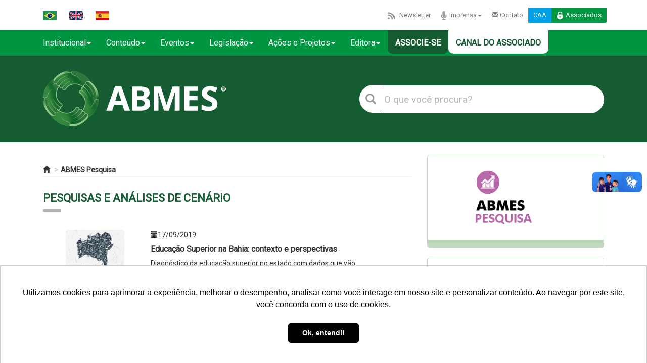

--- FILE ---
content_type: text/html
request_url: https://forms.rdstation.com.br/formulario-newsletter-2b7035ea4677900c1c02
body_size: 5269
content:


<head>
  <meta charset="utf-8">
  <!-- Bricks Main Styles -->
  <style type="text/css" rel="stylesheet">
    #rdstation-bricks-embeddable-form-bricks-component-TnNIptUUcAxzQhBgAJCqmQ * {
      margin: 0;
      padding: 0;
      border: 0;
      font-size: 100%;
      font: inherit;
      vertical-align: baseline;
      -webkit-box-sizing: border-box;
      -moz-box-sizing: border-box;
      box-sizing: border-box;
    }

    #rdstation-bricks-embeddable-form-bricks-component-TnNIptUUcAxzQhBgAJCqmQ article, #rdstation-bricks-embeddable-form-bricks-component-TnNIptUUcAxzQhBgAJCqmQ aside,
    #rdstation-bricks-embeddable-form-bricks-component-TnNIptUUcAxzQhBgAJCqmQ details, #rdstation-bricks-embeddable-form-bricks-component-TnNIptUUcAxzQhBgAJCqmQ figcaption,
    #rdstation-bricks-embeddable-form-bricks-component-TnNIptUUcAxzQhBgAJCqmQ figure, #rdstation-bricks-embeddable-form-bricks-component-TnNIptUUcAxzQhBgAJCqmQ footer,
    #rdstation-bricks-embeddable-form-bricks-component-TnNIptUUcAxzQhBgAJCqmQ header, #rdstation-bricks-embeddable-form-bricks-component-TnNIptUUcAxzQhBgAJCqmQ hgroup,
    #rdstation-bricks-embeddable-form-bricks-component-TnNIptUUcAxzQhBgAJCqmQ menu, #rdstation-bricks-embeddable-form-bricks-component-TnNIptUUcAxzQhBgAJCqmQ nav,
    #rdstation-bricks-embeddable-form-bricks-component-TnNIptUUcAxzQhBgAJCqmQ section {
      display: block;
    }

    #rdstation-bricks-embeddable-form-bricks-component-TnNIptUUcAxzQhBgAJCqmQ ol, #rdstation-bricks-embeddable-form-bricks-component-TnNIptUUcAxzQhBgAJCqmQ ul {
      list-style: none;
    }

    #rdstation-bricks-embeddable-form-bricks-component-TnNIptUUcAxzQhBgAJCqmQ blockquote, #rdstation-bricks-embeddable-form-bricks-component-TnNIptUUcAxzQhBgAJCqmQ q {
      quotes: none;
    }

    #rdstation-bricks-embeddable-form-bricks-component-TnNIptUUcAxzQhBgAJCqmQ blockquote:before, #rdstation-bricks-embeddable-form-bricks-component-TnNIptUUcAxzQhBgAJCqmQ blockquote:after,
    #rdstation-bricks-embeddable-form-bricks-component-TnNIptUUcAxzQhBgAJCqmQ q:before, #rdstation-bricks-embeddable-form-bricks-component-TnNIptUUcAxzQhBgAJCqmQ q:after {
      content: '';
      content: none;
    }

    #rdstation-bricks-embeddable-form-bricks-component-TnNIptUUcAxzQhBgAJCqmQ table {
      border-collapse: collapse;
      border-spacing: 0;
    }

    #rdstation-bricks-embeddable-form-bricks-component-TnNIptUUcAxzQhBgAJCqmQ b, #rdstation-bricks-embeddable-form-bricks-component-TnNIptUUcAxzQhBgAJCqmQ strong {
      font-weight: bold;
    }

    #rdstation-bricks-embeddable-form-bricks-component-TnNIptUUcAxzQhBgAJCqmQ i, #rdstation-bricks-embeddable-form-bricks-component-TnNIptUUcAxzQhBgAJCqmQ em {
      font-style: italic;
    }

    #rdstation-bricks-embeddable-form-bricks-component-TnNIptUUcAxzQhBgAJCqmQ .bricks--section {
      width: 100%;
    }

    #rdstation-bricks-embeddable-form-bricks-component-TnNIptUUcAxzQhBgAJCqmQ .bricks--section > div {
      margin-right: auto;
      margin-left: auto;
      max-width: 480px;
      position: relative;
    }

    #rdstation-bricks-embeddable-form-bricks-component-TnNIptUUcAxzQhBgAJCqmQ .bricks--row {
      display: flex;
      box-sizing: border-box;
      flex-flow: row nowrap;
      flex-grow: 1;
    }

    #rdstation-bricks-embeddable-form-bricks-component-TnNIptUUcAxzQhBgAJCqmQ .bricks--section > div {
      max-width: 100%;
    }

   #rdstation-bricks-embeddable-form-bricks-component-TnNIptUUcAxzQhBgAJCqmQ .bricks--column {
      display: flex;
    }

    #rdstation-bricks-embeddable-form-bricks-component-TnNIptUUcAxzQhBgAJCqmQ .bricks--column > div {
      height: auto;
      width: 100%;
      display: flex;
      flex-direction: column;
      align-items: center;
    }

    #rdstation-bricks-embeddable-form-bricks-component-TnNIptUUcAxzQhBgAJCqmQ .bricks--column .bricks--component-text {
              max-width: 100%;
           }

           #rdstation-bricks-embeddable-form-bricks-component-TnNIptUUcAxzQhBgAJCqmQ .bricks--column .bricks-form,
            #rdstation-bricks-embeddable-form-bricks-component-TnNIptUUcAxzQhBgAJCqmQ .bricks--column .bricks--component-text,
            #rdstation-bricks-embeddable-form-bricks-component-TnNIptUUcAxzQhBgAJCqmQ .bricks--column .bricks--component-box,
            #rdstation-bricks-embeddable-form-bricks-component-TnNIptUUcAxzQhBgAJCqmQ .bricks--column button,
            #rdstation-bricks-embeddable-form-bricks-component-TnNIptUUcAxzQhBgAJCqmQ .bricks--column a {
              min-width: 100%;
           }

           @media (max-width: 600px) {
             #rdstation-bricks-embeddable-form-bricks-component-TnNIptUUcAxzQhBgAJCqmQ .bricks--column {
                min-width: 100%;
             }

             #rdstation-bricks-embeddable-form-bricks-component-TnNIptUUcAxzQhBgAJCqmQ .bricks--row {
                flex-flow: row wrap;
             }
             #rdstation-bricks-embeddable-form-bricks-component-TnNIptUUcAxzQhBgAJCqmQ form .bricks-form__field {
                width: 100%;
                padding: 0;
             }
           }
           

    #rdstation-bricks-embeddable-form-bricks-component-TnNIptUUcAxzQhBgAJCqmQ .bricks--component {
      font-family: Helvetica, Arial, sans-serif;
    }

    #rdstation-bricks-embeddable-form-bricks-component-TnNIptUUcAxzQhBgAJCqmQ .bricks--component-box {
      width: 100%
    }
  </style>

  <!-- Bricks Component Text Styles -->
  <style>
    #rdstation-bricks-embeddable-form-bricks-component-TnNIptUUcAxzQhBgAJCqmQ .bricks--component-text {
      color: #333;
      line-height: 1.42;
      word-wrap: break-word;
    }

    #rdstation-bricks-embeddable-form-bricks-component-TnNIptUUcAxzQhBgAJCqmQ .bricks--component-text a {
      color: #31a2ff;
      text-decoration: none;
    }

    #rdstation-bricks-embeddable-form-bricks-component-TnNIptUUcAxzQhBgAJCqmQ .bricks--component-text sub,
    #rdstation-bricks-embeddable-form-bricks-component-TnNIptUUcAxzQhBgAJCqmQ .bricks--component-text sup {
      font-size: 75%;
      line-height: 0;
      position: relative;
      vertical-align: baseline;
    }

    #rdstation-bricks-embeddable-form-bricks-component-TnNIptUUcAxzQhBgAJCqmQ .bricks--component-text sub {
      bottom: -0.25em;
    }

    #rdstation-bricks-embeddable-form-bricks-component-TnNIptUUcAxzQhBgAJCqmQ .bricks--component-text sup {
      top: -0.5em;
    }

    #rdstation-bricks-embeddable-form-bricks-component-TnNIptUUcAxzQhBgAJCqmQ .bricks--component-text ol,
    #rdstation-bricks-embeddable-form-bricks-component-TnNIptUUcAxzQhBgAJCqmQ .bricks--component-text ul {
      padding-left: 1.5em;
    }

    #rdstation-bricks-embeddable-form-bricks-component-TnNIptUUcAxzQhBgAJCqmQ .bricks--component-text ol > li,
    #rdstation-bricks-embeddable-form-bricks-component-TnNIptUUcAxzQhBgAJCqmQ .bricks--component-text ul > li {
      list-style-type: none;
    }

    #rdstation-bricks-embeddable-form-bricks-component-TnNIptUUcAxzQhBgAJCqmQ .bricks--component-text ul > li::before {
      content: '\2022';
    }

    #rdstation-bricks-embeddable-form-bricks-component-TnNIptUUcAxzQhBgAJCqmQ .bricks--component-text li::before {
      display: inline-block;
      white-space: nowrap;
      width: 1.2em;
    }

    #rdstation-bricks-embeddable-form-bricks-component-TnNIptUUcAxzQhBgAJCqmQ .bricks--component-text li:not(.ql-direction-rtl)::before {
      margin-left: -1.5em;
      margin-right: 0.3em;
      text-align: right;
    }

    #rdstation-bricks-embeddable-form-bricks-component-TnNIptUUcAxzQhBgAJCqmQ .bricks--component-text li.ql-direction-rtl::before {
      margin-left: 0.3em;
      margin-right: -1.5em;
    }

    #rdstation-bricks-embeddable-form-bricks-component-TnNIptUUcAxzQhBgAJCqmQ .bricks--component-text ol li:not(.ql-direction-rtl),
    #rdstation-bricks-embeddable-form-bricks-component-TnNIptUUcAxzQhBgAJCqmQ .bricks--component-text ul li:not(.ql-direction-rtl) {
      padding-left: 1.5em;
    }

    #rdstation-bricks-embeddable-form-bricks-component-TnNIptUUcAxzQhBgAJCqmQ .bricks--component-text ol li.ql-direction-rtl,
    #rdstation-bricks-embeddable-form-bricks-component-TnNIptUUcAxzQhBgAJCqmQ .bricks--component-text ul li.ql-direction-rtl {
      padding-right: 1.5em;
    }

    #rdstation-bricks-embeddable-form-bricks-component-TnNIptUUcAxzQhBgAJCqmQ .bricks--component-text ol li {
      counter-reset: list-1 list-2 list-3 list-4 list-5 list-6 list-7 list-8 list-9;
      counter-increment: list-0;
    }

    #rdstation-bricks-embeddable-form-bricks-component-TnNIptUUcAxzQhBgAJCqmQ .bricks--component-text ol li:before {
      content: counter(list-0, decimal) '. ';
    }

    #rdstation-bricks-embeddable-form-bricks-component-TnNIptUUcAxzQhBgAJCqmQ .bricks--component-text ol li.ql-indent-1 {
      counter-increment: list-1;
    }

    #rdstation-bricks-embeddable-form-bricks-component-TnNIptUUcAxzQhBgAJCqmQ .bricks--component-text ol li.ql-indent-1:before {
      content: counter(list-1, lower-alpha) '. ';
    }

    #rdstation-bricks-embeddable-form-bricks-component-TnNIptUUcAxzQhBgAJCqmQ .bricks--component-text ol li.ql-indent-1 {
      counter-reset: list-2 list-3 list-4 list-5 list-6 list-7 list-8 list-9;
    }

    #rdstation-bricks-embeddable-form-bricks-component-TnNIptUUcAxzQhBgAJCqmQ .bricks--component-text ol li.ql-indent-2 {
      counter-increment: list-2;
    }

    #rdstation-bricks-embeddable-form-bricks-component-TnNIptUUcAxzQhBgAJCqmQ .bricks--component-text ol li.ql-indent-2:before {
      content: counter(list-2, lower-roman) '. ';
    }

    #rdstation-bricks-embeddable-form-bricks-component-TnNIptUUcAxzQhBgAJCqmQ .bricks--component-text ol li.ql-indent-2 {
      counter-reset: list-3 list-4 list-5 list-6 list-7 list-8 list-9;
    }

    #rdstation-bricks-embeddable-form-bricks-component-TnNIptUUcAxzQhBgAJCqmQ .bricks--component-text ol li.ql-indent-3 {
      counter-increment: list-3;
    }

    #rdstation-bricks-embeddable-form-bricks-component-TnNIptUUcAxzQhBgAJCqmQ .bricks--component-text ol li.ql-indent-3:before {
      content: counter(list-3, decimal) '. ';
    }

    #rdstation-bricks-embeddable-form-bricks-component-TnNIptUUcAxzQhBgAJCqmQ .bricks--component-text ol li.ql-indent-3 {
      counter-reset: list-4 list-5 list-6 list-7 list-8 list-9;
    }

    #rdstation-bricks-embeddable-form-bricks-component-TnNIptUUcAxzQhBgAJCqmQ .bricks--component-text ol li.ql-indent-4 {
      counter-increment: list-4;
    }

    #rdstation-bricks-embeddable-form-bricks-component-TnNIptUUcAxzQhBgAJCqmQ .bricks--component-text ol li.ql-indent-4:before {
      content: counter(list-4, lower-alpha) '. ';
    }

    #rdstation-bricks-embeddable-form-bricks-component-TnNIptUUcAxzQhBgAJCqmQ .bricks--component-text ol li.ql-indent-4 {
      counter-reset: list-5 list-6 list-7 list-8 list-9;
    }

    #rdstation-bricks-embeddable-form-bricks-component-TnNIptUUcAxzQhBgAJCqmQ .bricks--component-text ol li.ql-indent-5 {
      counter-increment: list-5;
    }

    #rdstation-bricks-embeddable-form-bricks-component-TnNIptUUcAxzQhBgAJCqmQ .bricks--component-text ol li.ql-indent-5:before {
      content: counter(list-5, lower-roman) '. ';
    }

    #rdstation-bricks-embeddable-form-bricks-component-TnNIptUUcAxzQhBgAJCqmQ .bricks--component-text ol li.ql-indent-5 {
      counter-reset: list-6 list-7 list-8 list-9;
    }

    #rdstation-bricks-embeddable-form-bricks-component-TnNIptUUcAxzQhBgAJCqmQ .bricks--component-text ol li.ql-indent-6 {
      counter-increment: list-6;
    }

    #rdstation-bricks-embeddable-form-bricks-component-TnNIptUUcAxzQhBgAJCqmQ .bricks--component-text ol li.ql-indent-6:before {
      content: counter(list-6, decimal) '. ';
    }

    #rdstation-bricks-embeddable-form-bricks-component-TnNIptUUcAxzQhBgAJCqmQ .bricks--component-text ol li.ql-indent-6 {
      counter-reset: list-7 list-8 list-9;
    }

    #rdstation-bricks-embeddable-form-bricks-component-TnNIptUUcAxzQhBgAJCqmQ .bricks--component-text ol li.ql-indent-7 {
      counter-increment: list-7;
    }

    #rdstation-bricks-embeddable-form-bricks-component-TnNIptUUcAxzQhBgAJCqmQ .bricks--component-text ol li.ql-indent-7:before {
      content: counter(list-7, lower-alpha) '. ';
    }

    #rdstation-bricks-embeddable-form-bricks-component-TnNIptUUcAxzQhBgAJCqmQ .bricks--component-text ol li.ql-indent-7 {
      counter-reset: list-8 list-9;
    }

    #rdstation-bricks-embeddable-form-bricks-component-TnNIptUUcAxzQhBgAJCqmQ .bricks--component-text ol li.ql-indent-8 {
      counter-increment: list-8;
    }

    #rdstation-bricks-embeddable-form-bricks-component-TnNIptUUcAxzQhBgAJCqmQ .bricks--component-text ol li.ql-indent-8:before {
      content: counter(list-8, lower-roman) '. ';
    }

    #rdstation-bricks-embeddable-form-bricks-component-TnNIptUUcAxzQhBgAJCqmQ .bricks--component-text ol li.ql-indent-8 {
      counter-reset: list-9;
    }

    #rdstation-bricks-embeddable-form-bricks-component-TnNIptUUcAxzQhBgAJCqmQ .bricks--component-text ol li.ql-indent-9 {
      counter-increment: list-9;
    }

    #rdstation-bricks-embeddable-form-bricks-component-TnNIptUUcAxzQhBgAJCqmQ .bricks--component-text ol li.ql-indent-9:before {
      content: counter(list-9, decimal) '. ';
    }

    #rdstation-bricks-embeddable-form-bricks-component-TnNIptUUcAxzQhBgAJCqmQ .bricks--component-text .ql-indent-1:not(.ql-direction-rtl) {
      padding-left: 3em;
    }

    #rdstation-bricks-embeddable-form-bricks-component-TnNIptUUcAxzQhBgAJCqmQ .bricks--component-text li.ql-indent-1:not(.ql-direction-rtl) {
      padding-left: 4.5em;
    }

    #rdstation-bricks-embeddable-form-bricks-component-TnNIptUUcAxzQhBgAJCqmQ .bricks--component-text .ql-indent-1.ql-direction-rtl.ql-align-right {
      padding-right: 3em;
    }

    #rdstation-bricks-embeddable-form-bricks-component-TnNIptUUcAxzQhBgAJCqmQ .bricks--component-text li.ql-indent-1.ql-direction-rtl.ql-align-right {
      padding-right: 4.5em;
    }

    #rdstation-bricks-embeddable-form-bricks-component-TnNIptUUcAxzQhBgAJCqmQ .bricks--component-text .ql-indent-2:not(.ql-direction-rtl) {
      padding-left: 6em;
    }

    #rdstation-bricks-embeddable-form-bricks-component-TnNIptUUcAxzQhBgAJCqmQ .bricks--component-text li.ql-indent-2:not(.ql-direction-rtl) {
      padding-left: 7.5em;
    }

    #rdstation-bricks-embeddable-form-bricks-component-TnNIptUUcAxzQhBgAJCqmQ .bricks--component-text .ql-indent-2.ql-direction-rtl.ql-align-right {
      padding-right: 6em;
    }

    #rdstation-bricks-embeddable-form-bricks-component-TnNIptUUcAxzQhBgAJCqmQ .bricks--component-text li.ql-indent-2.ql-direction-rtl.ql-align-right {
      padding-right: 7.5em;
    }

    #rdstation-bricks-embeddable-form-bricks-component-TnNIptUUcAxzQhBgAJCqmQ .bricks--component-text .ql-indent-3:not(.ql-direction-rtl) {
      padding-left: 9em;
    }

    #rdstation-bricks-embeddable-form-bricks-component-TnNIptUUcAxzQhBgAJCqmQ .bricks--component-text li.ql-indent-3:not(.ql-direction-rtl) {
      padding-left: 10.5em;
    }

    #rdstation-bricks-embeddable-form-bricks-component-TnNIptUUcAxzQhBgAJCqmQ .bricks--component-text .ql-indent-3.ql-direction-rtl.ql-align-right {
      padding-right: 9em;
    }

    #rdstation-bricks-embeddable-form-bricks-component-TnNIptUUcAxzQhBgAJCqmQ .bricks--component-text li.ql-indent-3.ql-direction-rtl.ql-align-right {
      padding-right: 10.5em;
    }

    #rdstation-bricks-embeddable-form-bricks-component-TnNIptUUcAxzQhBgAJCqmQ .bricks--component-text .ql-indent-4:not(.ql-direction-rtl) {
      padding-left: 12em;
    }

    #rdstation-bricks-embeddable-form-bricks-component-TnNIptUUcAxzQhBgAJCqmQ .bricks--component-text li.ql-indent-4:not(.ql-direction-rtl) {
      padding-left: 13.5em;
    }

    #rdstation-bricks-embeddable-form-bricks-component-TnNIptUUcAxzQhBgAJCqmQ .bricks--component-text .ql-indent-4.ql-direction-rtl.ql-align-right {
      padding-right: 12em;
    }

    #rdstation-bricks-embeddable-form-bricks-component-TnNIptUUcAxzQhBgAJCqmQ .bricks--component-text li.ql-indent-4.ql-direction-rtl.ql-align-right {
      padding-right: 13.5em;
    }

    #rdstation-bricks-embeddable-form-bricks-component-TnNIptUUcAxzQhBgAJCqmQ .bricks--component-text .ql-indent-5:not(.ql-direction-rtl) {
      padding-left: 15em;
    }

    #rdstation-bricks-embeddable-form-bricks-component-TnNIptUUcAxzQhBgAJCqmQ .bricks--component-text li.ql-indent-5:not(.ql-direction-rtl) {
      padding-left: 16.5em;
    }

    #rdstation-bricks-embeddable-form-bricks-component-TnNIptUUcAxzQhBgAJCqmQ .bricks--component-text .ql-indent-5.ql-direction-rtl.ql-align-right {
      padding-right: 15em;
    }

    #rdstation-bricks-embeddable-form-bricks-component-TnNIptUUcAxzQhBgAJCqmQ .bricks--component-text li.ql-indent-5.ql-direction-rtl.ql-align-right {
      padding-right: 16.5em;
    }

    #rdstation-bricks-embeddable-form-bricks-component-TnNIptUUcAxzQhBgAJCqmQ .bricks--component-text .ql-indent-6:not(.ql-direction-rtl) {
      padding-left: 18em;
    }

    #rdstation-bricks-embeddable-form-bricks-component-TnNIptUUcAxzQhBgAJCqmQ .bricks--component-text li.ql-indent-6:not(.ql-direction-rtl) {
      padding-left: 19.5em;
    }

    #rdstation-bricks-embeddable-form-bricks-component-TnNIptUUcAxzQhBgAJCqmQ .bricks--component-text .ql-indent-6.ql-direction-rtl.ql-align-right {
      padding-right: 18em;
    }

    #rdstation-bricks-embeddable-form-bricks-component-TnNIptUUcAxzQhBgAJCqmQ .bricks--component-text li.ql-indent-6.ql-direction-rtl.ql-align-right {
      padding-right: 19.5em;
    }

    #rdstation-bricks-embeddable-form-bricks-component-TnNIptUUcAxzQhBgAJCqmQ .bricks--component-text .ql-indent-7:not(.ql-direction-rtl) {
      padding-left: 21em;
    }

    #rdstation-bricks-embeddable-form-bricks-component-TnNIptUUcAxzQhBgAJCqmQ .bricks--component-text li.ql-indent-7:not(.ql-direction-rtl) {
      padding-left: 22.5em;
    }

    #rdstation-bricks-embeddable-form-bricks-component-TnNIptUUcAxzQhBgAJCqmQ .bricks--component-text .ql-indent-7.ql-direction-rtl.ql-align-right {
      padding-right: 21em;
    }

    #rdstation-bricks-embeddable-form-bricks-component-TnNIptUUcAxzQhBgAJCqmQ .bricks--component-text li.ql-indent-7.ql-direction-rtl.ql-align-right {
      padding-right: 22.5em;
    }

    #rdstation-bricks-embeddable-form-bricks-component-TnNIptUUcAxzQhBgAJCqmQ .bricks--component-text .ql-indent-8:not(.ql-direction-rtl) {
      padding-left: 24em;
    }

    #rdstation-bricks-embeddable-form-bricks-component-TnNIptUUcAxzQhBgAJCqmQ .bricks--component-text li.ql-indent-8:not(.ql-direction-rtl) {
      padding-left: 25.5em;
    }

    #rdstation-bricks-embeddable-form-bricks-component-TnNIptUUcAxzQhBgAJCqmQ .bricks--component-text .ql-indent-8.ql-direction-rtl.ql-align-right {
      padding-right: 24em;
    }

    #rdstation-bricks-embeddable-form-bricks-component-TnNIptUUcAxzQhBgAJCqmQ .bricks--component-text li.ql-indent-8.ql-direction-rtl.ql-align-right {
      padding-right: 25.5em;
    }

    #rdstation-bricks-embeddable-form-bricks-component-TnNIptUUcAxzQhBgAJCqmQ .bricks--component-text .ql-indent-9:not(.ql-direction-rtl) {
      padding-left: 27em;
    }

    #rdstation-bricks-embeddable-form-bricks-component-TnNIptUUcAxzQhBgAJCqmQ .bricks--component-text li.ql-indent-9:not(.ql-direction-rtl) {
      padding-left: 28.5em;
    }

    #rdstation-bricks-embeddable-form-bricks-component-TnNIptUUcAxzQhBgAJCqmQ .bricks--component-text .ql-indent-9.ql-direction-rtl.ql-align-right {
      padding-right: 27em;
    }

    #rdstation-bricks-embeddable-form-bricks-component-TnNIptUUcAxzQhBgAJCqmQ .bricks--component-text li.ql-indent-9.ql-direction-rtl.ql-align-right {
      padding-right: 28.5em;
    }

    #rdstation-bricks-embeddable-form-bricks-component-TnNIptUUcAxzQhBgAJCqmQ .bricks--component-text .ql-direction-rtl {
      direction: rtl;
      text-align: inherit;
    }
  </style>

  <!-- Bricks Component Form Styles -->
  <style>
    #rdstation-bricks-embeddable-form-bricks-component-TnNIptUUcAxzQhBgAJCqmQ .bricks-form {
      padding: 0 5px;
      height: auto;
    }

    #rdstation-bricks-embeddable-form-bricks-component-TnNIptUUcAxzQhBgAJCqmQ .bricks-form__fieldset {
      display: flex;
      flex-flow: row wrap;
      margin-left: -5px;
      margin-right: -5px;
    }

    #rdstation-bricks-embeddable-form-bricks-component-TnNIptUUcAxzQhBgAJCqmQ .bricks-form__field {
      display: flex;
      width: 100%;
      flex-grow: 1;
      flex-direction: column;
    }

    #rdstation-bricks-embeddable-form-bricks-component-TnNIptUUcAxzQhBgAJCqmQ .bricks-form__label {
      display: inline-block;
      max-width: 100%;
      margin-bottom: 0.4em;
      line-height: 1.25;
      position: relative !important;
      vertical-align: middle;
    }

    #rdstation-bricks-embeddable-form-bricks-component-TnNIptUUcAxzQhBgAJCqmQ .bricks-form__input {
      display: block;
      width: 100%;
      padding: 0 0.5em;
      line-height: 1.42857;
    }

    #rdstation-bricks-embeddable-form-bricks-component-TnNIptUUcAxzQhBgAJCqmQ .bricks-form__input.error {
      border: 1px solid red !important;
    }

    #rdstation-bricks-embeddable-form-bricks-component-TnNIptUUcAxzQhBgAJCqmQ .bricks-form__field__option .bricks-form__label {
      padding-left: 1.33em;
      margin-bottom: 0.2em;
    }

    #rdstation-bricks-embeddable-form-bricks-component-TnNIptUUcAxzQhBgAJCqmQ .bricks-form__field__option .bricks-form__label input[type="checkbox"],
    #rdstation-bricks-embeddable-form-bricks-component-TnNIptUUcAxzQhBgAJCqmQ .bricks-form__field__option .bricks-form__label input[type="radio"] {
      margin: 0px 0px 0px -1.33em;
    }

    #rdstation-bricks-embeddable-form-bricks-component-TnNIptUUcAxzQhBgAJCqmQ .bricks-form__submit {
      width: 100%;
      position: relative;
    }
  </style>

  <style type="text/css" rel="stylesheet">
    
      #bricks-component-TnNIptUUcAxzQhBgAJCqmQ {
        display: block !important;
        height: auto;
        width: 100%;
        
        border-color: #BBBBBB;
        border-radius: 0px;
        border-width: 0px;
        border-top-style: none;
        border-bottom-style: none;
        border-left-style: none;
        border-right-style: none;
      }
    

  </style>
  <style>
    @import url("https://cdnjs.cloudflare.com/ajax/libs/select2/3.5.2/select2.min.css");
  </style>
  <link href="https://fonts.googleapis.com/css?family=Bitter|Cabin|Crimson+Text|Droid+Sans|Droid+Serif|Lato|Lobster|Montserrat|Old+Standard+TT|Open+Sans|Oswald|Pacifico|Playfair+Display|PT+Sans|Raleway|Rubik|Source+Sans+Pro|Ubuntu|Roboto" rel="stylesheet" />
</head>

<body>
  <section id="form-formulario-newsletter-2b7035ea4677900c1c02">
    <div id="rdstation-bricks-embeddable-form-bricks-component-TnNIptUUcAxzQhBgAJCqmQ">
      <div id="bricks-component-TnNIptUUcAxzQhBgAJCqmQ" class="bricks--component bricks--component-embeddable-form">
        

<style type="text/css" rel="stylesheet">
  
    #rd-section-kioml8gr {
      
          background-color: #ffffff;
        
      border-bottom-style: none;
      border-color: #000000;
      border-left-style: none;
      border-radius: 0px;
      border-right-style: none;
      border-top-style: none;
      border-width: 1px;
    }

    #rd-section-kioml8gr > div:not(.bricks--row) {
      min-height: 0px;
    }
  

  
</style>

<section id="rd-section-kioml8gr" class="bricks--section rd-section">
  

<style type="text/css" rel="stylesheet">
  
    #rd-row-kioml8gs {
      min-height: 50px;
    }

    #rd-row-kioml8gs .bricks--column > div {
      min-height: 50px;
    }

    @media (max-width: 480px) {
      #rd-row-kioml8gs.bricks--row {
        min-height: auto;
      }
    }

    @media screen and (max-width: 767px) {
      #rd-row-kioml8gs.bricks--row.rd-row {
        min-height: auto;
      }
    }
  
</style>

<div id="rd-row-kioml8gs" class="bricks--row rd-row">
  

<style type="text/css" rel="stylesheet">
  
    #rd-column-kioml8gt {
      flex: 12 0 0;
    }

    #rd-column-kioml8gt > div {
      
          background-color: transparent;
        
      justify-content: center;
      padding-top: 0px;
      padding-right: 30px;
      padding-bottom: 0px;
      padding-left: 30px;
    }
    @media screen and (max-width: 767px) {
      #rd-column-kioml8gt > div {
        min-height: auto !important;
      }
    }
  

  
</style>

<div id="rd-column-kioml8gt" class="bricks--column rd-column">
  <div>
    
<style type="text/css" rel="stylesheet">
  
    #rd-text-kioml8gu {
      display: block;
      border-bottom-style: none;
      border-color: transparent;
      border-left-style: none;
      border-radius: 0px;
      border-right-style: none;
      border-top-style: none;
      border-width: 0px;
      min-height: auto0px;
      max-width: 598px;
      margin-top: 30px;
      margin-bottom: 10px;
      align-self: center;
      width: 100%;
      word-break: break-word;
    }
  

  
</style>

<div id="rd-text-kioml8gu" class="bricks--component bricks--component-text rd-text">
  <h3 style="text-align: center;"><strong style="font-size: 30px;">Cadastre-se para receber nossas newsletters</strong></h3><h1 style="line-height: 1; text-align: center;"><br></h1>
</div>



<style type="text/css" rel="stylesheet">
  
    #rd-text-kioml8gv {
      display: block;
      border-bottom-style: none;
      border-color: transparent;
      border-left-style: none;
      border-radius: 0px;
      border-right-style: none;
      border-top-style: none;
      border-width: 0px;
      min-height: auto0px;
      max-width: 598px;
      margin-top: 0px;
      margin-bottom: 30px;
      align-self: center;
      width: 100%;
      word-break: break-word;
    }
  

  
</style>

<div id="rd-text-kioml8gv" class="bricks--component bricks--component-text rd-text">
  <h2 style="line-height: 1; text-align: center;"><strong style="background-color: rgb(255, 255, 255); font-size: 17px; font-family: &quot;Open Sans&quot;, sans-serif;">E fique por dentro das principais notícias do Ensino Superior</strong></h2>
</div>



  </div>
</div>

</div>


<style type="text/css" rel="stylesheet">
  
    #rd-row-kioml8gw {
      min-height: 50px;
    }

    #rd-row-kioml8gw .bricks--column > div {
      min-height: 50px;
    }

    @media (max-width: 480px) {
      #rd-row-kioml8gw.bricks--row {
        min-height: auto;
      }
    }

    @media screen and (max-width: 767px) {
      #rd-row-kioml8gw.bricks--row.rd-row {
        min-height: auto;
      }
    }
  
</style>

<div id="rd-row-kioml8gw" class="bricks--row rd-row">
  

<style type="text/css" rel="stylesheet">
  
    #rd-column-kioml8gx {
      flex: 12 0 0;
    }

    #rd-column-kioml8gx > div {
      
          background-color: transparent;
        
      justify-content: center;
      padding-top: 0px;
      padding-right: 20px;
      padding-bottom: 0px;
      padding-left: 20px;
    }
    @media screen and (max-width: 767px) {
      #rd-column-kioml8gx > div {
        min-height: auto !important;
      }
    }
  

  
</style>

<div id="rd-column-kioml8gx" class="bricks--column rd-column">
  <div>
    



<style type="text/css" rel="stylesheet">
  
    #rd-form-kioml8gy {
      display: flex;
      flex-direction: column;
      align-self: center;
      max-width: 548px;
      width: 100%;
      margin-top: 0px;
      margin-bottom: 30px;
    }

    #rd-form-kioml8gy .bricks-form {
      display: flex;
      flex-direction: column;
      width: 100%;
    }

    #rd-form-kioml8gy .bricks-form__fieldset {
      align-items: flex-start;
    }

    #rd-form-kioml8gy .bricks-form__label.always-visible,
    #rd-form-kioml8gy .bricks-form__field__option .bricks-form__label {
      display: inline-block;
    }

    #rd-form-kioml8gy .bricks-form__input.select2-container {
      padding: 0 !important;
    }

    #rd-form-kioml8gy .select2-container .select2-choice .select2-arrow b {
      background-position: 0 7px !important;
    }

    #rd-form-kioml8gy .bricks-form__submit {
      display: flex;
      flex-direction: column;
    }
  
</style>


<style type="text/css" rel="stylesheet">
  
    #rd-form-kioml8gy {
      align-self: center;
      max-width: 558px;
      margin-top: 17px;
      margin-bottom: 20px;
    }

    #rd-form-kioml8gy .bricks-form__fieldset {
      flex-flow: column nowrap;
    }

    #rd-form-kioml8gy .bricks-form__field {
      margin-bottom: 10px;
      padding: 0;
      width: 100.0%;
    }

    #rd-form-kioml8gy .bricks-form__field.bricks-form__privacy,
    #rd-form-kioml8gy .bricks-form__field.bricks-form__terms {
      width: 100%;
    }

     #rd-form-kioml8gy .bricks-form__static {
      color: #000000;
      font-family: Arial, Helvetica, sans-serif;
      font-size: 16px;
      font-style: normal;
      font-weight: normal;
    }

    #rd-form-kioml8gy .bricks-form__static a {
      color: #000000;
      text-decoration: underline;
    }

    #rd-form-kioml8gy .bricks-form__label {
      color: #000000;
      display: inline-block;
      font-family: Arial, Helvetica, sans-serif;
      font-size: 16px;
      font-style: normal;
      font-weight: normal;
      text-align: ;
      text-decoration: none;
    }

    #rd-form-kioml8gy label.error {
      color: #DC3543;
      font-size: 12px;
      line-height: 1.1;
      padding: 2px 0 0 4px;
    }

    #rd-form-kioml8gy .bricks-form__input {
      color: #555555;
      font-family: Arial, Helvetica, sans-serif;
      font-size: 18px;

      background-color: #ffffff;

      border-bottom-style: solid;
      border-left-style: solid;
      border-right-style: solid;
      border-top-style: solid;
      border-color: #c8c8c8;
      border-radius: 3px;
      border-width: 1px;

      
    }

    #rd-form-kioml8gy .bricks-form__input::placeholder {
      color: transparent;
    }

    #rd-form-kioml8gy .select2-container .select2-choice {
      height: 36px !important;
      line-height: 36px !important;

      color: #555555 !important;
      font-family: Arial, Helvetica, sans-serif !important;
      font-size: 18px !important;
    }

    #rd-form-kioml8gy .bricks-form__input:not(textarea) {
      height: 36px;
    }

    #rd-form-kioml8gy .bricks-form__input.select2-container {
      padding: 0 !important;
    }

    #rd-form-kioml8gy .select2-container .select2-choice {
      height: 36px !important;
      line-height: 36px !important;

      color: #555555 !important;
      font-family: Arial, Helvetica, sans-serif !important;
      font-size: 18px !important;
      background: #ffffff;
    }

    #rd-form-kioml8gy .select2-container .select2-choice .select2-arrow b {
      background-position: 0 5px !important;
    }

    #rd-form-kioml8gy .select2-container .select2-choice .select2-arrow {
      background: none;
      border: none;
    }

    #rd-form-kioml8gy .with-select-flags > .phone-input-group > .select2-container > .select2-choice {
      border-top-right-radius: 0 !important;
      border-bottom-right-radius: 0 !important;
      border-style: none;
    }
    #rd-form-kioml8gy .with-select-flags > .phone-input-group > .select2-container > .select2-choice > .select2-chosen {
      margin-right: 0px;
    }

    #rd-form-kioml8gy .with-select-flags > .phone-input-group > .select2-container > .select2-choice > .select2-chosen > .flag {
      vertical-align: middle;
      margin-left: 13px;
    }

    #rd-form-kioml8gy .with-select-flags > .phone-input-group > .phone {
      width: calc(100% - 55px);
      display: inline-block;
      border-top-left-radius: 0px !important;
      border-bottom-left-radius: 0px !important;
    }

    #rd-form-kioml8gy .with-select-flags > .phone-country {
      display: inline-block;
    }

    #rd-form-kioml8gy .with-select-flags > .phone-input-group {
      display: flex;
    }

    #rd-form-kioml8gy .with-select-flags > .phone-input-group > .phone-country {
      width: 55px;
      display: inline-block;
    }

    #rd-form-kioml8gy input[type="date"] {
      -webkit-appearance: none;
    }

    #rd-form-kioml8gy input[type="date"]::before { 
    	content: ;
    	width: 100%;
    }
    
    input[type="date"]:focus::before,
    input[type="date"]:valid::before { display: none }
  
</style>

<input type="hidden" id="ga4-measurement-id" value="G-HJBT2HQLTM">
<input type="hidden" id="embeddable-form-id" value="1890160">

<div
    id="rd-form-kioml8gy"
    class="bricks--component bricks-form rd-form"
  >

  <form
    id="conversion-form-formulario-newsletter"
    action="https://cta-redirect.rdstation.com/v2/conversions"
    data-typed-fields="1"
    data-lang="pt-BR"
    novalidate="novalidate"
    data-asset-action = "aHR0cDovL2FibWVzLm9yZy5icg==
"
    data-form-autofill
  >
    <input type="hidden" name="token_rdstation" value="868668f3848c674a8bf946e3bf8fc0db">
    <input type="hidden" name="conversion_identifier" value="formulario-newsletter">
    <input type="hidden" name="internal_source" value="6">
    <input type="hidden" name="c_utmz" value="" />
    <input type="hidden" name="traffic_source" value="" />
    <input type="hidden" name="client_id" value="" />
    <input type="hidden" name="_doe" value="">
    <input type="hidden" name="privacy_data[browser]" id="privacy_data_browser" />

    <input type="hidden" name="thankyou_message" value="Obrigado!" disabled>

    <div
  class="bricks-form__fieldset"
  data-progressive-profiling=""
  data-multi-step="false"
>
  

<div
  class="bricks-form__field   "
  data-step="1"
  data-is-conditional="false"
  data-conditional-rules='bnVsbA==
'
>
  <label for="rd-text_field-pPlxYGujHW2UujgNOr1eeg" class="bricks-form__label">
    Nome*
  </label>
  <input
    id="rd-text_field-pPlxYGujHW2UujgNOr1eeg"
    class="bricks-form__input required js-text js-field-name"
    name="name"
    type="text"
    data-use-type="STRING"
    placeholder="Nome *"
    required="required"
  >
</div>


<div
  class="bricks-form__field  "
  data-step="1"
  data-is-conditional="false"
  data-conditional-rules='bnVsbA==
'
>
  <label for="rd-email_field-ppOyRktJ1dZTCDNChocU9g" class="bricks-form__label">
    Email*
  </label>
  <input
    id="rd-email_field-ppOyRktJ1dZTCDNChocU9g"
    class="bricks-form__input required js-email js-field-email"
    name="email"
    type="email"
    data-use-type="STRING"
    data-always-visible="true"
    data-input-mask=""
    placeholder="Email *"
    required="required"
  >
</div>


<div
  class="bricks-form__field  "
  data-step="1"
  data-is-conditional="false"
  data-conditional-rules='bnVsbA==
'
>
  <label class="bricks-form__label always-visible">
    Selecione o que deseja receber
  </label>
  
    <div class="bricks-form__field__option">
      <label class="bricks-form__label">
        <input
          id="rd-checkboxes_field-DS9ZVakXm-HJIhMJxuzzQA_Newsletter"
          name="cf_selecione_o_que_deseja_receber[]"
          type="checkbox"
          value="Newsletter"
          data-use-type="STRING"
          class="bricks-form__field__option__input  js-field-cf_selecione_o_que_deseja_receber"
          
        >
        Newsletter
      </label>
    </div>
  
    <div class="bricks-form__field__option">
      <label class="bricks-form__label">
        <input
          id="rd-checkboxes_field-DS9ZVakXm-HJIhMJxuzzQA_Clipping"
          name="cf_selecione_o_que_deseja_receber[]"
          type="checkbox"
          value="Clipping"
          data-use-type="STRING"
          class="bricks-form__field__option__input  js-field-cf_selecione_o_que_deseja_receber"
          
        >
        Clipping
      </label>
    </div>
  
    <div class="bricks-form__field__option">
      <label class="bricks-form__label">
        <input
          id="rd-checkboxes_field-DS9ZVakXm-HJIhMJxuzzQA_Boletim_-_Informativo_Semanal"
          name="cf_selecione_o_que_deseja_receber[]"
          type="checkbox"
          value="Boletim - Informativo Semanal"
          data-use-type="STRING"
          class="bricks-form__field__option__input  js-field-cf_selecione_o_que_deseja_receber"
          
        >
        Boletim - Informativo Semanal
      </label>
    </div>
  
</div>



  <div class="bricks-form__field bricks-form__privacy">
    <div class="bricks-form__field__option">
      <label class="bricks-form__label">
        <input
          id=""
          name="privacy_data[consent]"
          type="checkbox"
          value="1"
          data-use-type="STRING"
          data-always-visible="true"
          data-legal-base-type="0"
          class="bricks-form__field__option__input  js-field-privacy_data[consent]"
          
        >
        Eu concordo em receber comunicações.
      </label>
    </div>
  </div>



<div class="bricks-form__field bricks-form__terms" >
  <p class="bricks-form__static"
    id=""
  >
    Ao informar meus dados, eu concordo com a <a href="https://abmes.org.br/politica-de-privacidade" target="_blank">Política de Privacidade</a>.
  </p>

  
    
      <input
        type="hidden"
        name="privacy_data[consent_privacy_policy]"
        value="1"
        data-use-type="STRING"
        data-always-visible="true"
        data-legal-base-type="0"
      />
    
  
</div>

</div>


<style type="text/css" rel="stylesheet">
  
    a#rd-button-kioml8h2 {
      display: flex;
      flex-direction: column;
    }

    #rd-button-kioml8h2.bricks--component-button {
      -ms-flex-align: center;
      -ms-flex-direction: column;
      -ms-flex-pack: center;
      align-self: center;
      background-color: rgba(62,169,142,1);
      border-bottom-style: solid;
      border-color: #248f74;
      border-left-style: solid;
      border-radius: 3px;
      border-right-style: solid;
      border-top-style: solid;
      border-width: 1px;
      ;
      color: #FFFFFF;
      cursor: pointer;
      font-family: Arial, Helvetica, sans-serif;
      font-size: 20px;
      font-style: normal;
      font-weight: bold;
      height: 58px;
      justify-content: center;
      line-height: 1.42857;
      margin-bottom: 0px;
      margin-top: 18px;
      max-width: 558px;
      text-align: center;
      text-decoration: none;
      width: 100%;
      padding-right: 10px;
      padding-left: 10px;
    }
    @media screen and (max-width: 767px) {
      #rd-button-kioml8h2 {
        height: auto;
        padding-top: 0.66em;
        padding-bottom: 0.66em;
      }
    }
  

  
</style>



  

  <div class="bricks-form__submit">
    <button
      class="bricks--component bricks--component-button rd-button"
      id="rd-button-kioml8h2"
    >
      Cadastrar
    </button>
  </div>



    <div style="position: fixed; left: -5000px">
      <input type="text" name="emP7yF13ld" readonly autocomplete="false" tabindex="-1" value="">
      <input type="text" name="sh0uldN07ch4ng3" readonly autocomplete="false" tabindex="-1" value="should_not_change">
    </div>

  </form>
</div>
<script>
  document.querySelectorAll('input[name=emP7yF13ld],input[name=sh0uldN07ch4ng3]').forEach(function(element) {
    element.addEventListener('focus', function(e) {
      e.target.removeAttribute('readonly');
    });
  });
</script>


<style type="text/css" rel="stylesheet">
  
    #rd-text-kioml8h3 {
      display: block;
      border-bottom-style: none;
      border-color: #000000;
      border-left-style: none;
      border-radius: 0px;
      border-right-style: none;
      border-top-style: none;
      border-width: 1px;
      min-height: auto0px;
      max-width: 438px;
      margin-top: 8px;
      margin-bottom: 20px;
      align-self: center;
      width: 100%;
      word-break: break-word;
    }
  

  
</style>

<div id="rd-text-kioml8h3" class="bricks--component bricks--component-text rd-text">
  <p style="line-height: 1; text-align: left;"><span style="color: rgb(150, 150, 150); font-size: 14px;">Prometemos não utilizar suas informações de contato para enviar qualquer tipo de SPAM.</span></p>
</div>



  </div>
</div>

</div>

</section>

      </div>
    </div>
  </section>
</body>


--- FILE ---
content_type: text/css
request_url: https://abmes.org.br/bootstrap3/dist/css/abmes_icons/css/abmes.css
body_size: 21714
content:
@font-face {
  font-family: 'abmes';
  src: url('../font/abmes.eot?59491132');
  src: url('../font/abmes.eot?59491132#iefix') format('embedded-opentype'),
       url('../font/abmes.woff?59491132') format('woff'),
       url('../font/abmes.ttf?59491132') format('truetype'),
       url('../font/abmes.svg?59491132#abmes') format('svg');
  font-weight: normal;
  font-style: normal;
}
/* Chrome hack: SVG is rendered more smooth in Windozze. 100% magic, uncomment if you need it. */
/* Note, that will break hinting! In other OS-es font will be not as sharp as it could be */
/*
@media screen and (-webkit-min-device-pixel-ratio:0) {
  @font-face {
    font-family: 'abmes';
    src: url('../font/abmes.svg?59491132#abmes') format('svg');
  }
}
*/
 
 [class$="icon-abmes"]:before, [class*="icon-abmes "]:before {
  font-family: "abmes";
  font-style: normal;
  font-weight: normal;
  speak: none;
 
  display: inline-block;
  text-decoration: inherit;
  width: 1em;
  margin-right: .2em;
  text-align: center;
  /* opacity: .8; */
 
  /* For safety - reset parent styles, that can break glyph codes*/
  font-variant: normal;
  text-transform: none;
     
  /* fix buttons height, for twitter bootstrap */
  line-height: 1em;
 
  /* Animation center compensation - margins should be symmetric */
  /* remove if not needed */
  margin-left: .2em;
 
  /* you can be more comfortable with increased icons size */
  /* font-size: 120%; */
 
  /* Uncomment for 3D effect */
  /* text-shadow: 1px 1px 1px rgba(127, 127, 127, 0.3); */
}
 
.tablet-3icon-abmes:before { content: '\e800'; } /* '' */
.language-1icon-abmes:before { content: '\e801'; } /* '' */
.emo-angryicon-abmes:before { content: '\e802'; } /* '' */
.cameraicon-abmes:before { content: '\e803'; } /* '' */
.camera-alticon-abmes:before { content: '\e804'; } /* '' */
.th-largeicon-abmes:before { content: '\e805'; } /* '' */
.thicon-abmes:before { content: '\e806'; } /* '' */
.th-listicon-abmes:before { content: '\e807'; } /* '' */
.okicon-abmes:before { content: '\e808'; } /* '' */
.helpicon-abmes:before { content: '\e809'; } /* '' */
.help-circledicon-abmes:before { content: '\e80a'; } /* '' */
.info-circledicon-abmes:before { content: '\e80b'; } /* '' */
.infoicon-abmes:before { content: '\e80c'; } /* '' */
.homeicon-abmes:before { content: '\e80d'; } /* '' */
.linkicon-abmes:before { content: '\e80e'; } /* '' */
.unlinkicon-abmes:before { content: '\e80f'; } /* '' */
.flagicon-abmes:before { content: '\e810'; } /* '' */
.flag-emptyicon-abmes:before { content: '\e811'; } /* '' */
.flag-checkeredicon-abmes:before { content: '\e812'; } /* '' */
.thumbs-upicon-abmes:before { content: '\e813'; } /* '' */
.thumbs-downicon-abmes:before { content: '\e814'; } /* '' */
.thumbs-up-alticon-abmes:before { content: '\e815'; } /* '' */
.thumbs-down-alticon-abmes:before { content: '\e816'; } /* '' */
.share-squaredicon-abmes:before { content: '\e817'; } /* '' */
.pencilicon-abmes:before { content: '\e818'; } /* '' */
.pencil-squaredicon-abmes:before { content: '\e819'; } /* '' */
.editicon-abmes:before { content: '\e81a'; } /* '' */
.printicon-abmes:before { content: '\e81b'; } /* '' */
.retweeticon-abmes:before { content: '\e81c'; } /* '' */
.keyboardicon-abmes:before { content: '\e81d'; } /* '' */
.trashicon-abmes:before { content: '\e81e'; } /* '' */
.docicon-abmes:before { content: '\e81f'; } /* '' */
.docsicon-abmes:before { content: '\e820'; } /* '' */
.doc-texticon-abmes:before { content: '\e821'; } /* '' */
.doc-invicon-abmes:before { content: '\e822'; } /* '' */
.doc-text-invicon-abmes:before { content: '\e823'; } /* '' */
.file-pdficon-abmes:before { content: '\e824'; } /* '' */
.emo-happyicon-abmes:before { content: '\e825'; } /* '' */
.emo-winkicon-abmes:before { content: '\e826'; } /* '' */
.emo-wink2icon-abmes:before { content: '\e827'; } /* '' */
.emo-unhappyicon-abmes:before { content: '\e828'; } /* '' */
.emo-sleepicon-abmes:before { content: '\e829'; } /* '' */
.emo-thumbsupicon-abmes:before { content: '\e82a'; } /* '' */
.emo-devilicon-abmes:before { content: '\e82b'; } /* '' */
.emo-surprisedicon-abmes:before { content: '\e82c'; } /* '' */
.emo-tongueicon-abmes:before { content: '\e82d'; } /* '' */
.emo-coffeeicon-abmes:before { content: '\e82e'; } /* '' */
.emo-sunglassesicon-abmes:before { content: '\e82f'; } /* '' */
.emo-displeasedicon-abmes:before { content: '\e830'; } /* '' */
.emo-beericon-abmes:before { content: '\e831'; } /* '' */
.emo-grinicon-abmes:before { content: '\e832'; } /* '' */
.spin1icon-abmes:before { content: '\e833'; } /* '' */
.spin2icon-abmes:before { content: '\e834'; } /* '' */
.spin3icon-abmes:before { content: '\e835'; } /* '' */
.spin4icon-abmes:before { content: '\e836'; } /* '' */
.spin5icon-abmes:before { content: '\e837'; } /* '' */
.spin6icon-abmes:before { content: '\e838'; } /* '' */
.firefoxicon-abmes:before { content: '\e839'; } /* '' */
.chromeicon-abmes:before { content: '\e83a'; } /* '' */
.operaicon-abmes:before { content: '\e83b'; } /* '' */
.ieicon-abmes:before { content: '\e83c'; } /* '' */
.crownicon-abmes:before { content: '\e83d'; } /* '' */
.crown-plusicon-abmes:before { content: '\e83e'; } /* '' */
.crown-minusicon-abmes:before { content: '\e83f'; } /* '' */
.emo-sainticon-abmes:before { content: '\e840'; } /* '' */
.emo-cryicon-abmes:before { content: '\e841'; } /* '' */
.emo-shooticon-abmes:before { content: '\e842'; } /* '' */
.emo-squinticon-abmes:before { content: '\e843'; } /* '' */
.emo-laughicon-abmes:before { content: '\e844'; } /* '' */
.marqueeicon-abmes:before { content: '\e845'; } /* '' */
.musicicon-abmes:before { content: '\e846'; } /* '' */
.searchicon-abmes:before { content: '\e847'; } /* '' */
.mailicon-abmes:before { content: '\e848'; } /* '' */
.mail-alticon-abmes:before { content: '\e849'; } /* '' */
.mail-squaredicon-abmes:before { content: '\e84a'; } /* '' */
.hearticon-abmes:before { content: '\e84b'; } /* '' */
.heart-emptyicon-abmes:before { content: '\e84c'; } /* '' */
.staricon-abmes:before { content: '\e84d'; } /* '' */
.star-emptyicon-abmes:before { content: '\e84e'; } /* '' */
.star-halficon-abmes:before { content: '\e84f'; } /* '' */
.star-half-alticon-abmes:before { content: '\e850'; } /* '' */
.usericon-abmes:before { content: '\e851'; } /* '' */
.usersicon-abmes:before { content: '\e852'; } /* '' */
.ok-circledicon-abmes:before { content: '\e853'; } /* '' */
.ok-circled2icon-abmes:before { content: '\e854'; } /* '' */
.ok-squaredicon-abmes:before { content: '\e855'; } /* '' */
.cancelicon-abmes:before { content: '\e856'; } /* '' */
.cancel-circledicon-abmes:before { content: '\e857'; } /* '' */
.cancel-circled2icon-abmes:before { content: '\e858'; } /* '' */
.plusicon-abmes:before { content: '\e859'; } /* '' */
.link-exticon-abmes:before { content: '\e85a'; } /* '' */
.link-ext-alticon-abmes:before { content: '\e85b'; } /* '' */
.attachicon-abmes:before { content: '\e85c'; } /* '' */
.lockicon-abmes:before { content: '\e85d'; } /* '' */
.lock-openicon-abmes:before { content: '\e85e'; } /* '' */
.lock-open-alticon-abmes:before { content: '\e85f'; } /* '' */
.downloadicon-abmes:before { content: '\e860'; } /* '' */
.uploadicon-abmes:before { content: '\e861'; } /* '' */
.download-cloudicon-abmes:before { content: '\e862'; } /* '' */
.upload-cloudicon-abmes:before { content: '\e863'; } /* '' */
.replyicon-abmes:before { content: '\e864'; } /* '' */
.reply-allicon-abmes:before { content: '\e865'; } /* '' */
.gamepadicon-abmes:before { content: '\e866'; } /* '' */
.commenticon-abmes:before { content: '\e867'; } /* '' */
.chaticon-abmes:before { content: '\e868'; } /* '' */
.comment-emptyicon-abmes:before { content: '\e869'; } /* '' */
.chat-emptyicon-abmes:before { content: '\e86a'; } /* '' */
.bellicon-abmes:before { content: '\e86b'; } /* '' */
.file-wordicon-abmes:before { content: '\e86c'; } /* '' */
.file-excelicon-abmes:before { content: '\e86d'; } /* '' */
.file-powerpointicon-abmes:before { content: '\e86e'; } /* '' */
.file-imageicon-abmes:before { content: '\e86f'; } /* '' */
.file-archiveicon-abmes:before { content: '\e870'; } /* '' */
.file-audioicon-abmes:before { content: '\e871'; } /* '' */
.file-videoicon-abmes:before { content: '\e872'; } /* '' */
.file-codeicon-abmes:before { content: '\e873'; } /* '' */
.foldericon-abmes:before { content: '\e874'; } /* '' */
.folder-openicon-abmes:before { content: '\e875'; } /* '' */
.folder-emptyicon-abmes:before { content: '\e876'; } /* '' */
.folder-open-emptyicon-abmes:before { content: '\e877'; } /* '' */
.boxicon-abmes:before { content: '\e878'; } /* '' */
.rssicon-abmes:before { content: '\e879'; } /* '' */
.rss-squaredicon-abmes:before { content: '\e87a'; } /* '' */
.phoneicon-abmes:before { content: '\e87b'; } /* '' */
.phone-squaredicon-abmes:before { content: '\e87c'; } /* '' */
.faxicon-abmes:before { content: '\e87d'; } /* '' */
.menuicon-abmes:before { content: '\e87e'; } /* '' */
.cogicon-abmes:before { content: '\e87f'; } /* '' */
.cog-alticon-abmes:before { content: '\e880'; } /* '' */
.wrenchicon-abmes:before { content: '\e881'; } /* '' */
.slidersicon-abmes:before { content: '\e882'; } /* '' */
.basketicon-abmes:before { content: '\e883'; } /* '' */
.calendaricon-abmes:before { content: '\e884'; } /* '' */
.calendar-emptyicon-abmes:before { content: '\e885'; } /* '' */
.loginicon-abmes:before { content: '\e886'; } /* '' */
.logouticon-abmes:before { content: '\e887'; } /* '' */
.micicon-abmes:before { content: '\e888'; } /* '' */
.muteicon-abmes:before { content: '\e889'; } /* '' */
.volume-officon-abmes:before { content: '\e88a'; } /* '' */
.volume-downicon-abmes:before { content: '\e88b'; } /* '' */
.volume-upicon-abmes:before { content: '\e88c'; } /* '' */
.headphonesicon-abmes:before { content: '\e88d'; } /* '' */
.clockicon-abmes:before { content: '\e88e'; } /* '' */
.lightbulbicon-abmes:before { content: '\e88f'; } /* '' */
.blockicon-abmes:before { content: '\e890'; } /* '' */
.resize-fullicon-abmes:before { content: '\e891'; } /* '' */
.resize-full-alticon-abmes:before { content: '\e892'; } /* '' */
.resize-smallicon-abmes:before { content: '\e893'; } /* '' */
.resize-verticalicon-abmes:before { content: '\e894'; } /* '' */
.resize-horizontalicon-abmes:before { content: '\e895'; } /* '' */
.moveicon-abmes:before { content: '\e896'; } /* '' */
.zoom-inicon-abmes:before { content: '\e897'; } /* '' */
.zoom-outicon-abmes:before { content: '\e898'; } /* '' */
.down-circled2icon-abmes:before { content: '\e899'; } /* '' */
.up-circled2icon-abmes:before { content: '\e89a'; } /* '' */
.left-circled2icon-abmes:before { content: '\e89b'; } /* '' */
.right-circled2icon-abmes:before { content: '\e89c'; } /* '' */
.down-diricon-abmes:before { content: '\e89d'; } /* '' */
.up-diricon-abmes:before { content: '\e89e'; } /* '' */
.left-diricon-abmes:before { content: '\e89f'; } /* '' */
.right-diricon-abmes:before { content: '\e8a0'; } /* '' */
.down-openicon-abmes:before { content: '\e8a1'; } /* '' */
.left-openicon-abmes:before { content: '\e8a2'; } /* '' */
.right-openicon-abmes:before { content: '\e8a3'; } /* '' */
.up-openicon-abmes:before { content: '\e8a4'; } /* '' */
.angle-lefticon-abmes:before { content: '\e8a5'; } /* '' */
.angle-righticon-abmes:before { content: '\e8a6'; } /* '' */
.angle-upicon-abmes:before { content: '\e8a7'; } /* '' */
.angle-downicon-abmes:before { content: '\e8a8'; } /* '' */
.angle-circled-lefticon-abmes:before { content: '\e8a9'; } /* '' */
.angle-circled-righticon-abmes:before { content: '\e8aa'; } /* '' */
.angle-circled-upicon-abmes:before { content: '\e8ab'; } /* '' */
.angle-circled-downicon-abmes:before { content: '\e8ac'; } /* '' */
.angle-double-lefticon-abmes:before { content: '\e8ad'; } /* '' */
.angle-double-righticon-abmes:before { content: '\e8ae'; } /* '' */
.angle-double-upicon-abmes:before { content: '\e8af'; } /* '' */
.angle-double-downicon-abmes:before { content: '\e8b0'; } /* '' */
.downicon-abmes:before { content: '\e8b1'; } /* '' */
.lefticon-abmes:before { content: '\e8b2'; } /* '' */
.righticon-abmes:before { content: '\e8b3'; } /* '' */
.upicon-abmes:before { content: '\e8b4'; } /* '' */
.down-bigicon-abmes:before { content: '\e8b5'; } /* '' */
.left-bigicon-abmes:before { content: '\e8b6'; } /* '' */
.right-bigicon-abmes:before { content: '\e8b7'; } /* '' */
.up-bigicon-abmes:before { content: '\e8b8'; } /* '' */
.right-handicon-abmes:before { content: '\e8b9'; } /* '' */
.left-handicon-abmes:before { content: '\e8ba'; } /* '' */
.up-handicon-abmes:before { content: '\e8bb'; } /* '' */
.down-handicon-abmes:before { content: '\e8bc'; } /* '' */
.left-circledicon-abmes:before { content: '\e8bd'; } /* '' */
.right-circledicon-abmes:before { content: '\e8be'; } /* '' */
.up-circledicon-abmes:before { content: '\e8bf'; } /* '' */
.down-circledicon-abmes:before { content: '\e8c0'; } /* '' */
.cwicon-abmes:before { content: '\e8c1'; } /* '' */
.ccwicon-abmes:before { content: '\e8c2'; } /* '' */
.arrows-cwicon-abmes:before { content: '\e8c3'; } /* '' */
.level-upicon-abmes:before { content: '\e8c4'; } /* '' */
.level-downicon-abmes:before { content: '\e8c5'; } /* '' */
.shuffleicon-abmes:before { content: '\e8c6'; } /* '' */
.exchangeicon-abmes:before { content: '\e8c7'; } /* '' */
.historyicon-abmes:before { content: '\e8c8'; } /* '' */
.expandicon-abmes:before { content: '\e8c9'; } /* '' */
.collapseicon-abmes:before { content: '\e8ca'; } /* '' */
.expand-righticon-abmes:before { content: '\e8cb'; } /* '' */
.collapse-lefticon-abmes:before { content: '\e8cc'; } /* '' */
.playicon-abmes:before { content: '\e8cd'; } /* '' */
.play-circledicon-abmes:before { content: '\e8ce'; } /* '' */
.play-circled2icon-abmes:before { content: '\e8cf'; } /* '' */
.stopicon-abmes:before { content: '\e8d0'; } /* '' */
.pauseicon-abmes:before { content: '\e8d1'; } /* '' */
.to-endicon-abmes:before { content: '\e8d2'; } /* '' */
.to-end-alticon-abmes:before { content: '\e8d3'; } /* '' */
.to-starticon-abmes:before { content: '\e8d4'; } /* '' */
.to-start-alticon-abmes:before { content: '\e8d5'; } /* '' */
.fast-fwicon-abmes:before { content: '\e8d6'; } /* '' */
.fast-bwicon-abmes:before { content: '\e8d7'; } /* '' */
.ejecticon-abmes:before { content: '\e8d8'; } /* '' */
.targeticon-abmes:before { content: '\e8d9'; } /* '' */
.signalicon-abmes:before { content: '\e8da'; } /* '' */
.awardicon-abmes:before { content: '\e8db'; } /* '' */
.desktopicon-abmes:before { content: '\e8dc'; } /* '' */
.laptopicon-abmes:before { content: '\e8dd'; } /* '' */
.tableticon-abmes:before { content: '\e8de'; } /* '' */
.mobileicon-abmes:before { content: '\e8df'; } /* '' */
.inboxicon-abmes:before { content: '\e8e0'; } /* '' */
.globeicon-abmes:before { content: '\e8e1'; } /* '' */
.sunicon-abmes:before { content: '\e8e2'; } /* '' */
.cloudicon-abmes:before { content: '\e8e3'; } /* '' */
.flashicon-abmes:before { content: '\e8e4'; } /* '' */
.moonicon-abmes:before { content: '\e8e5'; } /* '' */
.umbrellaicon-abmes:before { content: '\e8e6'; } /* '' */
.flighticon-abmes:before { content: '\e8e7'; } /* '' */
.fighter-jeticon-abmes:before { content: '\e8e8'; } /* '' */
.paper-planeicon-abmes:before { content: '\e8e9'; } /* '' */
.paper-plane-emptyicon-abmes:before { content: '\e8ea'; } /* '' */
.space-shuttleicon-abmes:before { content: '\e8eb'; } /* '' */
.leaficon-abmes:before { content: '\e8ec'; } /* '' */
.fonticon-abmes:before { content: '\e8ed'; } /* '' */
.boldicon-abmes:before { content: '\e8ee'; } /* '' */
.italicicon-abmes:before { content: '\e8ef'; } /* '' */
.headericon-abmes:before { content: '\e8f0'; } /* '' */
.paragraphicon-abmes:before { content: '\e8f1'; } /* '' */
.text-heighticon-abmes:before { content: '\e8f2'; } /* '' */
.text-widthicon-abmes:before { content: '\e8f3'; } /* '' */
.align-lefticon-abmes:before { content: '\e8f4'; } /* '' */
.align-centericon-abmes:before { content: '\e8f5'; } /* '' */
.align-righticon-abmes:before { content: '\e8f6'; } /* '' */
.align-justifyicon-abmes:before { content: '\e8f7'; } /* '' */
.listicon-abmes:before { content: '\e8f8'; } /* '' */
.indent-lefticon-abmes:before { content: '\e8f9'; } /* '' */
.indent-righticon-abmes:before { content: '\e8fa'; } /* '' */
.list-bulleticon-abmes:before { content: '\e8fb'; } /* '' */
.list-numberedicon-abmes:before { content: '\e8fc'; } /* '' */
.strikeicon-abmes:before { content: '\e8fd'; } /* '' */
.underlineicon-abmes:before { content: '\e8fe'; } /* '' */
.superscripticon-abmes:before { content: '\e8ff'; } /* '' */
.subscripticon-abmes:before { content: '\e900'; } /* '' */
.tableicon-abmes:before { content: '\e901'; } /* '' */
.columnsicon-abmes:before { content: '\e902'; } /* '' */
.cropicon-abmes:before { content: '\e903'; } /* '' */
.scissorsicon-abmes:before { content: '\e904'; } /* '' */
.pasteicon-abmes:before { content: '\e905'; } /* '' */
.briefcaseicon-abmes:before { content: '\e906'; } /* '' */
.suitcaseicon-abmes:before { content: '\e907'; } /* '' */
.ellipsisicon-abmes:before { content: '\e908'; } /* '' */
.ellipsis-verticon-abmes:before { content: '\e909'; } /* '' */
.officon-abmes:before { content: '\e90a'; } /* '' */
.roadicon-abmes:before { content: '\e90b'; } /* '' */
.list-alticon-abmes:before { content: '\e90c'; } /* '' */
.qrcodeicon-abmes:before { content: '\e90d'; } /* '' */
.barcodeicon-abmes:before { content: '\e90e'; } /* '' */
.bookicon-abmes:before { content: '\e90f'; } /* '' */
.ajusticon-abmes:before { content: '\e910'; } /* '' */
.tinticon-abmes:before { content: '\e911'; } /* '' */
.checkicon-abmes:before { content: '\e912'; } /* '' */
.check-emptyicon-abmes:before { content: '\e913'; } /* '' */
.circleicon-abmes:before { content: '\e914'; } /* '' */
.circle-emptyicon-abmes:before { content: '\e915'; } /* '' */
.circle-thinicon-abmes:before { content: '\e916'; } /* '' */
.circle-notchicon-abmes:before { content: '\e917'; } /* '' */
.dot-circledicon-abmes:before { content: '\e918'; } /* '' */
.asteriskicon-abmes:before { content: '\e919'; } /* '' */
.gifticon-abmes:before { content: '\e91a'; } /* '' */
.fireicon-abmes:before { content: '\e91b'; } /* '' */
.magneticon-abmes:before { content: '\e91c'; } /* '' */
.chart-baricon-abmes:before { content: '\e91d'; } /* '' */
.ticketicon-abmes:before { content: '\e91e'; } /* '' */
.credit-cardicon-abmes:before { content: '\e91f'; } /* '' */
.floppyicon-abmes:before { content: '\e920'; } /* '' */
.megaphoneicon-abmes:before { content: '\e921'; } /* '' */
.hddicon-abmes:before { content: '\e922'; } /* '' */
.keyicon-abmes:before { content: '\e923'; } /* '' */
.forkicon-abmes:before { content: '\e924'; } /* '' */
.rocketicon-abmes:before { content: '\e925'; } /* '' */
.bugicon-abmes:before { content: '\e926'; } /* '' */
.certificateicon-abmes:before { content: '\e927'; } /* '' */
.tasksicon-abmes:before { content: '\e928'; } /* '' */
.filtericon-abmes:before { content: '\e929'; } /* '' */
.beakericon-abmes:before { content: '\e92a'; } /* '' */
.magicicon-abmes:before { content: '\e92b'; } /* '' */
.cabicon-abmes:before { content: '\e92c'; } /* '' */
.taxiicon-abmes:before { content: '\e92d'; } /* '' */
.truckicon-abmes:before { content: '\e92e'; } /* '' */
.moneyicon-abmes:before { content: '\e92f'; } /* '' */
.euroicon-abmes:before { content: '\e930'; } /* '' */
.poundicon-abmes:before { content: '\e931'; } /* '' */
.dollaricon-abmes:before { content: '\e932'; } /* '' */
.rupeeicon-abmes:before { content: '\e933'; } /* '' */
.yenicon-abmes:before { content: '\e934'; } /* '' */
.roubleicon-abmes:before { content: '\e935'; } /* '' */
.tryicon-abmes:before { content: '\e936'; } /* '' */
.wonicon-abmes:before { content: '\e937'; } /* '' */
.bitcoinicon-abmes:before { content: '\e938'; } /* '' */
.sorticon-abmes:before { content: '\e939'; } /* '' */
.sort-downicon-abmes:before { content: '\e93a'; } /* '' */
.sort-upicon-abmes:before { content: '\e93b'; } /* '' */
.sort-alt-upicon-abmes:before { content: '\e93c'; } /* '' */
.sort-alt-downicon-abmes:before { content: '\e93d'; } /* '' */
.sort-name-upicon-abmes:before { content: '\e93e'; } /* '' */
.sort-name-downicon-abmes:before { content: '\e93f'; } /* '' */
.sort-number-upicon-abmes:before { content: '\e940'; } /* '' */
.sort-number-downicon-abmes:before { content: '\e941'; } /* '' */
.hammericon-abmes:before { content: '\e942'; } /* '' */
.gaugeicon-abmes:before { content: '\e943'; } /* '' */
.sitemapicon-abmes:before { content: '\e944'; } /* '' */
.spinnericon-abmes:before { content: '\e945'; } /* '' */
.coffeeicon-abmes:before { content: '\e946'; } /* '' */
.foodicon-abmes:before { content: '\e947'; } /* '' */
.beericon-abmes:before { content: '\e948'; } /* '' */
.user-mdicon-abmes:before { content: '\e949'; } /* '' */
.stethoscopeicon-abmes:before { content: '\e94a'; } /* '' */
.ambulanceicon-abmes:before { content: '\e94b'; } /* '' */
.medkiticon-abmes:before { content: '\e94c'; } /* '' */
.h-sighicon-abmes:before { content: '\e94d'; } /* '' */
.hospitalicon-abmes:before { content: '\e94e'; } /* '' */
.buildingicon-abmes:before { content: '\e94f'; } /* '' */
.building-filledicon-abmes:before { content: '\e950'; } /* '' */
.bankicon-abmes:before { content: '\e951'; } /* '' */
.smileicon-abmes:before { content: '\e952'; } /* '' */
.frownicon-abmes:before { content: '\e953'; } /* '' */
.mehicon-abmes:before { content: '\e954'; } /* '' */
.anchoricon-abmes:before { content: '\e955'; } /* '' */
.terminalicon-abmes:before { content: '\e956'; } /* '' */
.erasericon-abmes:before { content: '\e957'; } /* '' */
.puzzleicon-abmes:before { content: '\e958'; } /* '' */
.shieldicon-abmes:before { content: '\e959'; } /* '' */
.extinguishericon-abmes:before { content: '\e95a'; } /* '' */
.bullseyeicon-abmes:before { content: '\e95b'; } /* '' */
.wheelchairicon-abmes:before { content: '\e95c'; } /* '' */
.languageicon-abmes:before { content: '\e95d'; } /* '' */
.graduation-cap-1icon-abmes:before { content: '\e95e'; } /* '' */
.pawicon-abmes:before { content: '\e95f'; } /* '' */
.spoonicon-abmes:before { content: '\e960'; } /* '' */
.cubeicon-abmes:before { content: '\e961'; } /* '' */
.cubesicon-abmes:before { content: '\e962'; } /* '' */
.recycleicon-abmes:before { content: '\e963'; } /* '' */
.treeicon-abmes:before { content: '\e964'; } /* '' */
.databaseicon-abmes:before { content: '\e965'; } /* '' */
.lifebuoyicon-abmes:before { content: '\e966'; } /* '' */
.rebelicon-abmes:before { content: '\e967'; } /* '' */
.empireicon-abmes:before { content: '\e968'; } /* '' */
.bombicon-abmes:before { content: '\e969'; } /* '' */
.adnicon-abmes:before { content: '\e96a'; } /* '' */
.androidicon-abmes:before { content: '\e96b'; } /* '' */
.appleicon-abmes:before { content: '\e96c'; } /* '' */
.behanceicon-abmes:before { content: '\e96d'; } /* '' */
.behance-squaredicon-abmes:before { content: '\e96e'; } /* '' */
.bitbucketicon-abmes:before { content: '\e96f'; } /* '' */
.bitbucket-squaredicon-abmes:before { content: '\e970'; } /* '' */
.codeopenicon-abmes:before { content: '\e971'; } /* '' */
.css3icon-abmes:before { content: '\e972'; } /* '' */
.deliciousicon-abmes:before { content: '\e973'; } /* '' */
.deviantarticon-abmes:before { content: '\e974'; } /* '' */
.diggicon-abmes:before { content: '\e975'; } /* '' */
.dribbbleicon-abmes:before { content: '\e976'; } /* '' */
.dropboxicon-abmes:before { content: '\e977'; } /* '' */
.drupalicon-abmes:before { content: '\e978'; } /* '' */
.facebookicon-abmes:before { content: '\e979'; } /* '' */
.facebook-squaredicon-abmes:before { content: '\e97a'; } /* '' */
.flickricon-abmes:before { content: '\e97b'; } /* '' */
.foursquareicon-abmes:before { content: '\e97c'; } /* '' */
.git-squaredicon-abmes:before { content: '\e97d'; } /* '' */
.giticon-abmes:before { content: '\e97e'; } /* '' */
.githubicon-abmes:before { content: '\e97f'; } /* '' */
.github-squaredicon-abmes:before { content: '\e980'; } /* '' */
.github-circledicon-abmes:before { content: '\e981'; } /* '' */
.gittipicon-abmes:before { content: '\e982'; } /* '' */
.googleicon-abmes:before { content: '\e983'; } /* '' */
.gplusicon-abmes:before { content: '\e984'; } /* '' */
.gplus-squaredicon-abmes:before { content: '\e985'; } /* '' */
.hacker-newsicon-abmes:before { content: '\e986'; } /* '' */
.html5icon-abmes:before { content: '\e987'; } /* '' */
.instagrammicon-abmes:before { content: '\e988'; } /* '' */
.joomlaicon-abmes:before { content: '\e989'; } /* '' */
.jsfiddleicon-abmes:before { content: '\e98a'; } /* '' */
.linkedin-squaredicon-abmes:before { content: '\e98b'; } /* '' */
.linuxicon-abmes:before { content: '\e98c'; } /* '' */
.linkedinicon-abmes:before { content: '\e98d'; } /* '' */
.maxcdnicon-abmes:before { content: '\e98e'; } /* '' */
.openidicon-abmes:before { content: '\e98f'; } /* '' */
.pagelinesicon-abmes:before { content: '\e990'; } /* '' */
.pied-piper-squaredicon-abmes:before { content: '\e991'; } /* '' */
.pied-piper-alticon-abmes:before { content: '\e992'; } /* '' */
.pinterest-circledicon-abmes:before { content: '\e993'; } /* '' */
.pinterest-squaredicon-abmes:before { content: '\e994'; } /* '' */
.qqicon-abmes:before { content: '\e995'; } /* '' */
.redditicon-abmes:before { content: '\e996'; } /* '' */
.reddit-squaredicon-abmes:before { content: '\e997'; } /* '' */
.renrenicon-abmes:before { content: '\e998'; } /* '' */
.skypeicon-abmes:before { content: '\e999'; } /* '' */
.slackicon-abmes:before { content: '\e99a'; } /* '' */
.soundclowdicon-abmes:before { content: '\e99b'; } /* '' */
.spotifyicon-abmes:before { content: '\e99c'; } /* '' */
.stackexchangeicon-abmes:before { content: '\e99d'; } /* '' */
.stackoverflowicon-abmes:before { content: '\e99e'; } /* '' */
.steamicon-abmes:before { content: '\e99f'; } /* '' */
.steam-squaredicon-abmes:before { content: '\e9a0'; } /* '' */
.stumbleuponicon-abmes:before { content: '\e9a1'; } /* '' */
.stumbleupon-circledicon-abmes:before { content: '\e9a2'; } /* '' */
.tencent-weiboicon-abmes:before { content: '\e9a3'; } /* '' */
.trelloicon-abmes:before { content: '\e9a4'; } /* '' */
.tumblricon-abmes:before { content: '\e9a5'; } /* '' */
.tumblr-squaredicon-abmes:before { content: '\e9a6'; } /* '' */
.twitter-squaredicon-abmes:before { content: '\e9a7'; } /* '' */
.twittericon-abmes:before { content: '\e9a8'; } /* '' */
.vimeo-squaredicon-abmes:before { content: '\e9a9'; } /* '' */
.vineicon-abmes:before { content: '\e9aa'; } /* '' */
.vkontakteicon-abmes:before { content: '\e9ab'; } /* '' */
.wechaticon-abmes:before { content: '\e9ac'; } /* '' */
.weiboicon-abmes:before { content: '\e9ad'; } /* '' */
.windowsicon-abmes:before { content: '\e9ae'; } /* '' */
.wordpressicon-abmes:before { content: '\e9af'; } /* '' */
.xingicon-abmes:before { content: '\e9b0'; } /* '' */
.xing-squaredicon-abmes:before { content: '\e9b1'; } /* '' */
.youtubeicon-abmes:before { content: '\e9b2'; } /* '' */
.yahooicon-abmes:before { content: '\e9b3'; } /* '' */
.youtube-squaredicon-abmes:before { content: '\e9b4'; } /* '' */
.youtube-playicon-abmes:before { content: '\e9b5'; } /* '' */
.blankicon-abmes:before { content: '\e9b6'; } /* '' */
.lemonicon-abmes:before { content: '\e9b7'; } /* '' */
.maleicon-abmes:before { content: '\e9b8'; } /* '' */
.femaleicon-abmes:before { content: '\e9b9'; } /* '' */
.childicon-abmes:before { content: '\e9ba'; } /* '' */
.videoicon-abmes:before { content: '\e9bb'; } /* '' */
.videocamicon-abmes:before { content: '\e9bc'; } /* '' */
.pictureicon-abmes:before { content: '\e9bd'; } /* '' */
.plus-squaredicon-abmes:before { content: '\e9be'; } /* '' */
.plus-squared-alticon-abmes:before { content: '\e9bf'; } /* '' */
.minusicon-abmes:before { content: '\e9c0'; } /* '' */
.minus-circledicon-abmes:before { content: '\e9c1'; } /* '' */
.minus-squaredicon-abmes:before { content: '\e9c2'; } /* '' */
.minus-squared-alticon-abmes:before { content: '\e9c3'; } /* '' */
.eyeicon-abmes:before { content: '\e9c4'; } /* '' */
.eye-officon-abmes:before { content: '\e9c5'; } /* '' */
.tagicon-abmes:before { content: '\e9c6'; } /* '' */
.tagsicon-abmes:before { content: '\e9c7'; } /* '' */
.bookmarkicon-abmes:before { content: '\e9c8'; } /* '' */
.bookmark-emptyicon-abmes:before { content: '\e9c9'; } /* '' */
.quote-lefticon-abmes:before { content: '\e9ca'; } /* '' */
.quote-righticon-abmes:before { content: '\e9cb'; } /* '' */
.codeicon-abmes:before { content: '\e9cc'; } /* '' */
.exporticon-abmes:before { content: '\e9cd'; } /* '' */
.export-alticon-abmes:before { content: '\e9ce'; } /* '' */
.shareicon-abmes:before { content: '\e9cf'; } /* '' */
.attention-alticon-abmes:before { content: '\e9d0'; } /* '' */
.attentionicon-abmes:before { content: '\e9d1'; } /* '' */
.attention-circledicon-abmes:before { content: '\e9d2'; } /* '' */
.locationicon-abmes:before { content: '\e9d3'; } /* '' */
.directionicon-abmes:before { content: '\e9d4'; } /* '' */
.compassicon-abmes:before { content: '\e9d5'; } /* '' */
.plus-circledicon-abmes:before { content: '\e9d6'; } /* '' */
.pinicon-abmes:before { content: '\e9d7'; } /* '' */
.forwardicon-abmes:before { content: '\e9d8'; } /* '' */
.bell-alticon-abmes:before { content: '\e9d9'; } /* '' */
.noteicon-abmes:before { content: '\e9da'; } /* '' */
.note-beamedicon-abmes:before { content: '\e9db'; } /* '' */
.music-1icon-abmes:before { content: '\e9dc'; } /* '' */
.search-1icon-abmes:before { content: '\e9dd'; } /* '' */
.flashlighticon-abmes:before { content: '\e9de'; } /* '' */
.mail-1icon-abmes:before { content: '\e9df'; } /* '' */
.heart-1icon-abmes:before { content: '\e9e0'; } /* '' */
.heart-empty-1icon-abmes:before { content: '\e9e1'; } /* '' */
.star-1icon-abmes:before { content: '\e9e2'; } /* '' */
.star-empty-1icon-abmes:before { content: '\e9e3'; } /* '' */
.user-1icon-abmes:before { content: '\e9e4'; } /* '' */
.users-1icon-abmes:before { content: '\e9e5'; } /* '' */
.user-addicon-abmes:before { content: '\e9e6'; } /* '' */
.video-1icon-abmes:before { content: '\e9e7'; } /* '' */
.picture-1icon-abmes:before { content: '\e9e8'; } /* '' */
.camera-1icon-abmes:before { content: '\e9e9'; } /* '' */
.layouticon-abmes:before { content: '\e9ea'; } /* '' */
.menu-1icon-abmes:before { content: '\e9eb'; } /* '' */
.check-1icon-abmes:before { content: '\e9ec'; } /* '' */
.cancel-1icon-abmes:before { content: '\e9ed'; } /* '' */
.cancel-circled-1icon-abmes:before { content: '\e9ee'; } /* '' */
.cancel-squaredicon-abmes:before { content: '\e9ef'; } /* '' */
.plus-1icon-abmes:before { content: '\e9f0'; } /* '' */
.plus-circled-1icon-abmes:before { content: '\e9f1'; } /* '' */
.plus-squared-1icon-abmes:before { content: '\e9f2'; } /* '' */
.minus-1icon-abmes:before { content: '\e9f3'; } /* '' */
.minus-circled-1icon-abmes:before { content: '\e9f4'; } /* '' */
.minus-squared-1icon-abmes:before { content: '\e9f5'; } /* '' */
.help-1icon-abmes:before { content: '\e9f6'; } /* '' */
.help-circled-1icon-abmes:before { content: '\e9f7'; } /* '' */
.info-1icon-abmes:before { content: '\e9f8'; } /* '' */
.info-circled-1icon-abmes:before { content: '\e9f9'; } /* '' */
.backicon-abmes:before { content: '\e9fa'; } /* '' */
.home-1icon-abmes:before { content: '\e9fb'; } /* '' */
.link-1icon-abmes:before { content: '\e9fc'; } /* '' */
.attach-1icon-abmes:before { content: '\e9fd'; } /* '' */
.lock-1icon-abmes:before { content: '\e9fe'; } /* '' */
.lock-open-1icon-abmes:before { content: '\e9ff'; } /* '' */
.eye-1icon-abmes:before { content: '\ea00'; } /* '' */
.tag-1icon-abmes:before { content: '\ea01'; } /* '' */
.bookmark-1icon-abmes:before { content: '\ea02'; } /* '' */
.bookmarksicon-abmes:before { content: '\ea03'; } /* '' */
.flag-1icon-abmes:before { content: '\ea04'; } /* '' */
.thumbs-up-1icon-abmes:before { content: '\ea05'; } /* '' */
.thumbs-down-1icon-abmes:before { content: '\ea06'; } /* '' */
.download-1icon-abmes:before { content: '\ea07'; } /* '' */
.upload-1icon-abmes:before { content: '\ea08'; } /* '' */
.upload-cloud-1icon-abmes:before { content: '\ea09'; } /* '' */
.reply-1icon-abmes:before { content: '\ea0a'; } /* '' */
.reply-all-1icon-abmes:before { content: '\ea0b'; } /* '' */
.forward-1icon-abmes:before { content: '\ea0c'; } /* '' */
.quoteicon-abmes:before { content: '\ea0d'; } /* '' */
.code-1icon-abmes:before { content: '\ea0e'; } /* '' */
.export-1icon-abmes:before { content: '\ea0f'; } /* '' */
.pencil-1icon-abmes:before { content: '\ea10'; } /* '' */
.feathericon-abmes:before { content: '\ea11'; } /* '' */
.print-1icon-abmes:before { content: '\ea12'; } /* '' */
.retweet-1icon-abmes:before { content: '\ea13'; } /* '' */
.keyboard-1icon-abmes:before { content: '\ea14'; } /* '' */
.comment-1icon-abmes:before { content: '\ea15'; } /* '' */
.chat-1icon-abmes:before { content: '\ea16'; } /* '' */
.bell-1icon-abmes:before { content: '\ea17'; } /* '' */
.attention-1icon-abmes:before { content: '\ea18'; } /* '' */
.alerticon-abmes:before { content: '\ea19'; } /* '' */
.vcardicon-abmes:before { content: '\ea1a'; } /* '' */
.addressicon-abmes:before { content: '\ea1b'; } /* '' */
.location-1icon-abmes:before { content: '\ea1c'; } /* '' */
.mapicon-abmes:before { content: '\ea1d'; } /* '' */
.direction-1icon-abmes:before { content: '\ea1e'; } /* '' */
.compass-1icon-abmes:before { content: '\ea1f'; } /* '' */
.cupicon-abmes:before { content: '\ea20'; } /* '' */
.trash-1icon-abmes:before { content: '\ea21'; } /* '' */
.doc-1icon-abmes:before { content: '\ea22'; } /* '' */
.docs-1icon-abmes:before { content: '\ea23'; } /* '' */
.doc-landscapeicon-abmes:before { content: '\ea24'; } /* '' */
.doc-text-1icon-abmes:before { content: '\ea25'; } /* '' */
.doc-text-inv-1icon-abmes:before { content: '\ea26'; } /* '' */
.newspapericon-abmes:before { content: '\ea27'; } /* '' */
.book-openicon-abmes:before { content: '\ea28'; } /* '' */
.book-1icon-abmes:before { content: '\ea29'; } /* '' */
.folder-1icon-abmes:before { content: '\ea2a'; } /* '' */
.archiveicon-abmes:before { content: '\ea2b'; } /* '' */
.box-1icon-abmes:before { content: '\ea2c'; } /* '' */
.rss-1icon-abmes:before { content: '\ea2d'; } /* '' */
.phone-1icon-abmes:before { content: '\ea2e'; } /* '' */
.cog-1icon-abmes:before { content: '\ea2f'; } /* '' */
.toolsicon-abmes:before { content: '\ea30'; } /* '' */
.share-1icon-abmes:before { content: '\ea31'; } /* '' */
.shareableicon-abmes:before { content: '\ea32'; } /* '' */
.basket-1icon-abmes:before { content: '\ea33'; } /* '' */
.bagicon-abmes:before { content: '\ea34'; } /* '' */
.calendar-1icon-abmes:before { content: '\ea35'; } /* '' */
.login-1icon-abmes:before { content: '\ea36'; } /* '' */
.logout-1icon-abmes:before { content: '\ea37'; } /* '' */
.mic-1icon-abmes:before { content: '\ea38'; } /* '' */
.mute-1icon-abmes:before { content: '\ea39'; } /* '' */
.soundicon-abmes:before { content: '\ea3a'; } /* '' */
.volumeicon-abmes:before { content: '\ea3b'; } /* '' */
.clock-1icon-abmes:before { content: '\ea3c'; } /* '' */
.hourglassicon-abmes:before { content: '\ea3d'; } /* '' */
.lampicon-abmes:before { content: '\ea3e'; } /* '' */
.light-downicon-abmes:before { content: '\ea3f'; } /* '' */
.light-upicon-abmes:before { content: '\ea40'; } /* '' */
.adjusticon-abmes:before { content: '\ea41'; } /* '' */
.block-1icon-abmes:before { content: '\ea42'; } /* '' */
.resize-full-1icon-abmes:before { content: '\ea43'; } /* '' */
.resize-small-1icon-abmes:before { content: '\ea44'; } /* '' */
.popupicon-abmes:before { content: '\ea45'; } /* '' */
.publishicon-abmes:before { content: '\ea46'; } /* '' */
.windowicon-abmes:before { content: '\ea47'; } /* '' */
.arrow-comboicon-abmes:before { content: '\ea48'; } /* '' */
.down-circled-1icon-abmes:before { content: '\ea49'; } /* '' */
.left-circled-1icon-abmes:before { content: '\ea4a'; } /* '' */
.right-circled-1icon-abmes:before { content: '\ea4b'; } /* '' */
.up-circled-1icon-abmes:before { content: '\ea4c'; } /* '' */
.down-open-1icon-abmes:before { content: '\ea4d'; } /* '' */
.left-open-1icon-abmes:before { content: '\ea4e'; } /* '' */
.right-open-1icon-abmes:before { content: '\ea4f'; } /* '' */
.up-open-1icon-abmes:before { content: '\ea50'; } /* '' */
.down-open-miniicon-abmes:before { content: '\ea51'; } /* '' */
.left-open-miniicon-abmes:before { content: '\ea52'; } /* '' */
.right-open-miniicon-abmes:before { content: '\ea53'; } /* '' */
.up-open-miniicon-abmes:before { content: '\ea54'; } /* '' */
.down-open-bigicon-abmes:before { content: '\ea55'; } /* '' */
.left-open-bigicon-abmes:before { content: '\ea56'; } /* '' */
.right-open-bigicon-abmes:before { content: '\ea57'; } /* '' */
.up-open-bigicon-abmes:before { content: '\ea58'; } /* '' */
.down-1icon-abmes:before { content: '\ea59'; } /* '' */
.left-1icon-abmes:before { content: '\ea5a'; } /* '' */
.right-1icon-abmes:before { content: '\ea5b'; } /* '' */
.up-1icon-abmes:before { content: '\ea5c'; } /* '' */
.down-dir-1icon-abmes:before { content: '\ea5d'; } /* '' */
.left-dir-1icon-abmes:before { content: '\ea5e'; } /* '' */
.right-dir-1icon-abmes:before { content: '\ea5f'; } /* '' */
.up-dir-1icon-abmes:before { content: '\ea60'; } /* '' */
.down-boldicon-abmes:before { content: '\ea61'; } /* '' */
.left-boldicon-abmes:before { content: '\ea62'; } /* '' */
.right-boldicon-abmes:before { content: '\ea63'; } /* '' */
.up-boldicon-abmes:before { content: '\ea64'; } /* '' */
.down-thinicon-abmes:before { content: '\ea65'; } /* '' */
.left-thinicon-abmes:before { content: '\ea66'; } /* '' */
.right-thinicon-abmes:before { content: '\ea67'; } /* '' */
.up-thinicon-abmes:before { content: '\ea68'; } /* '' */
.ccw-1icon-abmes:before { content: '\ea69'; } /* '' */
.cw-1icon-abmes:before { content: '\ea6a'; } /* '' */
.arrows-ccwicon-abmes:before { content: '\ea6b'; } /* '' */
.level-down-1icon-abmes:before { content: '\ea6c'; } /* '' */
.level-up-1icon-abmes:before { content: '\ea6d'; } /* '' */
.shuffle-1icon-abmes:before { content: '\ea6e'; } /* '' */
.loopicon-abmes:before { content: '\ea6f'; } /* '' */
.switchicon-abmes:before { content: '\ea70'; } /* '' */
.play-1icon-abmes:before { content: '\ea71'; } /* '' */
.stop-1icon-abmes:before { content: '\ea72'; } /* '' */
.pause-1icon-abmes:before { content: '\ea73'; } /* '' */
.recordicon-abmes:before { content: '\ea74'; } /* '' */
.to-end-1icon-abmes:before { content: '\ea75'; } /* '' */
.to-start-1icon-abmes:before { content: '\ea76'; } /* '' */
.fast-forwardicon-abmes:before { content: '\ea77'; } /* '' */
.fast-backwardicon-abmes:before { content: '\ea78'; } /* '' */
.progress-0icon-abmes:before { content: '\ea79'; } /* '' */
.progress-1icon-abmes:before { content: '\ea7a'; } /* '' */
.progress-2icon-abmes:before { content: '\ea7b'; } /* '' */
.progress-3icon-abmes:before { content: '\ea7c'; } /* '' */
.target-1icon-abmes:before { content: '\ea7d'; } /* '' */
.paletteicon-abmes:before { content: '\ea7e'; } /* '' */
.list-1icon-abmes:before { content: '\ea7f'; } /* '' */
.list-addicon-abmes:before { content: '\ea80'; } /* '' */
.signal-1icon-abmes:before { content: '\ea81'; } /* '' */
.trophyicon-abmes:before { content: '\ea82'; } /* '' */
.batteryicon-abmes:before { content: '\ea83'; } /* '' */
.back-in-timeicon-abmes:before { content: '\ea84'; } /* '' */
.monitor-1icon-abmes:before { content: '\ea85'; } /* '' */
.mobile-1icon-abmes:before { content: '\ea86'; } /* '' */
.networkicon-abmes:before { content: '\ea87'; } /* '' */
.cdicon-abmes:before { content: '\ea88'; } /* '' */
.inbox-1icon-abmes:before { content: '\ea89'; } /* '' */
.installicon-abmes:before { content: '\ea8a'; } /* '' */
.globe-1icon-abmes:before { content: '\ea8b'; } /* '' */
.cloud-1icon-abmes:before { content: '\ea8c'; } /* '' */
.cloud-thundericon-abmes:before { content: '\ea8d'; } /* '' */
.flash-1icon-abmes:before { content: '\ea8e'; } /* '' */
.moon-1icon-abmes:before { content: '\ea8f'; } /* '' */
.flight-1icon-abmes:before { content: '\ea90'; } /* '' */
.paper-plane-1icon-abmes:before { content: '\ea91'; } /* '' */
.leaf-1icon-abmes:before { content: '\ea92'; } /* '' */
.lifebuoy-1icon-abmes:before { content: '\ea93'; } /* '' */
.mouseicon-abmes:before { content: '\ea94'; } /* '' */
.briefcase-1icon-abmes:before { content: '\ea95'; } /* '' */
.suitcase-1icon-abmes:before { content: '\ea96'; } /* '' */
.doticon-abmes:before { content: '\ea97'; } /* '' */
.dot-2icon-abmes:before { content: '\ea98'; } /* '' */
.dot-3icon-abmes:before { content: '\ea99'; } /* '' */
.brushicon-abmes:before { content: '\ea9a'; } /* '' */
.magnet-1icon-abmes:before { content: '\ea9b'; } /* '' */
.infinityicon-abmes:before { content: '\ea9c'; } /* '' */
.eraseicon-abmes:before { content: '\ea9d'; } /* '' */
.chart-pieicon-abmes:before { content: '\ea9e'; } /* '' */
.chart-lineicon-abmes:before { content: '\ea9f'; } /* '' */
.chart-bar-1icon-abmes:before { content: '\eaa0'; } /* '' */
.chart-areaicon-abmes:before { content: '\eaa1'; } /* '' */
.tapeicon-abmes:before { content: '\eaa2'; } /* '' */
.ticket-1icon-abmes:before { content: '\eaa3'; } /* '' */
.watericon-abmes:before { content: '\eaa4'; } /* '' */
.dropleticon-abmes:before { content: '\eaa5'; } /* '' */
.airicon-abmes:before { content: '\eaa6'; } /* '' */
.credit-card-1icon-abmes:before { content: '\eaa7'; } /* '' */
.floppy-1icon-abmes:before { content: '\eaa8'; } /* '' */
.clipboardicon-abmes:before { content: '\eaa9'; } /* '' */
.megaphone-1icon-abmes:before { content: '\eaaa'; } /* '' */
.database-1icon-abmes:before { content: '\eaab'; } /* '' */
.driveicon-abmes:before { content: '\eaac'; } /* '' */
.bucketicon-abmes:before { content: '\eaad'; } /* '' */
.thermometericon-abmes:before { content: '\eaae'; } /* '' */
.key-1icon-abmes:before { content: '\eaaf'; } /* '' */
.flow-cascadeicon-abmes:before { content: '\eab0'; } /* '' */
.flow-branchicon-abmes:before { content: '\eab1'; } /* '' */
.flow-treeicon-abmes:before { content: '\eab2'; } /* '' */
.flow-lineicon-abmes:before { content: '\eab3'; } /* '' */
.flow-parallelicon-abmes:before { content: '\eab4'; } /* '' */
.rocket-1icon-abmes:before { content: '\eab5'; } /* '' */
.gauge-1icon-abmes:before { content: '\eab6'; } /* '' */
.traffic-coneicon-abmes:before { content: '\eab7'; } /* '' */
.ccicon-abmes:before { content: '\eab8'; } /* '' */
.cc-byicon-abmes:before { content: '\eab9'; } /* '' */
.cc-ncicon-abmes:before { content: '\eaba'; } /* '' */
.cc-nc-euicon-abmes:before { content: '\eabb'; } /* '' */
.cc-nc-jpicon-abmes:before { content: '\eabc'; } /* '' */
.cc-saicon-abmes:before { content: '\eabd'; } /* '' */
.cc-ndicon-abmes:before { content: '\eabe'; } /* '' */
.cc-pdicon-abmes:before { content: '\eabf'; } /* '' */
.cc-zeroicon-abmes:before { content: '\eac0'; } /* '' */
.cc-shareicon-abmes:before { content: '\eac1'; } /* '' */
.cc-remixicon-abmes:before { content: '\eac2'; } /* '' */
.github-1icon-abmes:before { content: '\eac3'; } /* '' */
.github-circled-1icon-abmes:before { content: '\eac4'; } /* '' */
.flickr-1icon-abmes:before { content: '\eac5'; } /* '' */
.flickr-circledicon-abmes:before { content: '\eac6'; } /* '' */
.vimeoicon-abmes:before { content: '\eac7'; } /* '' */
.vimeo-circledicon-abmes:before { content: '\eac8'; } /* '' */
.twitter-1icon-abmes:before { content: '\eac9'; } /* '' */
.twitter-circledicon-abmes:before { content: '\eaca'; } /* '' */
.facebook-1icon-abmes:before { content: '\eacb'; } /* '' */
.facebook-circledicon-abmes:before { content: '\eacc'; } /* '' */
.facebook-squared-1icon-abmes:before { content: '\eacd'; } /* '' */
.gplus-1icon-abmes:before { content: '\eace'; } /* '' */
.gplus-circledicon-abmes:before { content: '\eacf'; } /* '' */
.pinteresticon-abmes:before { content: '\ead0'; } /* '' */
.pinterest-circled-1icon-abmes:before { content: '\ead1'; } /* '' */
.tumblr-1icon-abmes:before { content: '\ead2'; } /* '' */
.tumblr-circledicon-abmes:before { content: '\ead3'; } /* '' */
.linkedin-1icon-abmes:before { content: '\ead4'; } /* '' */
.linkedin-circledicon-abmes:before { content: '\ead5'; } /* '' */
.dribbble-1icon-abmes:before { content: '\ead6'; } /* '' */
.dribbble-circledicon-abmes:before { content: '\ead7'; } /* '' */
.stumbleupon-1icon-abmes:before { content: '\ead8'; } /* '' */
.stumbleupon-circled-1icon-abmes:before { content: '\ead9'; } /* '' */
.lastfmicon-abmes:before { content: '\eada'; } /* '' */
.lastfm-circledicon-abmes:before { content: '\eadb'; } /* '' */
.rdioicon-abmes:before { content: '\eadc'; } /* '' */
.rdio-circledicon-abmes:before { content: '\eadd'; } /* '' */
.spotify-1icon-abmes:before { content: '\eade'; } /* '' */
.spotify-circledicon-abmes:before { content: '\eadf'; } /* '' */
.qq-1icon-abmes:before { content: '\eae0'; } /* '' */
.instagramicon-abmes:before { content: '\eae1'; } /* '' */
.dropbox-1icon-abmes:before { content: '\eae2'; } /* '' */
.evernoteicon-abmes:before { content: '\eae3'; } /* '' */
.flattricon-abmes:before { content: '\eae4'; } /* '' */
.skype-1icon-abmes:before { content: '\eae5'; } /* '' */
.skype-circledicon-abmes:before { content: '\eae6'; } /* '' */
.renren-1icon-abmes:before { content: '\eae7'; } /* '' */
.sina-weiboicon-abmes:before { content: '\eae8'; } /* '' */
.paypalicon-abmes:before { content: '\eae9'; } /* '' */
.picasaicon-abmes:before { content: '\eaea'; } /* '' */
.soundcloudicon-abmes:before { content: '\eaeb'; } /* '' */
.mixiicon-abmes:before { content: '\eaec'; } /* '' */
.behance-1icon-abmes:before { content: '\eaed'; } /* '' */
.google-circlesicon-abmes:before { content: '\eaee'; } /* '' */
.vkontakte-1icon-abmes:before { content: '\eaef'; } /* '' */
.smashingicon-abmes:before { content: '\eaf0'; } /* '' */
.swedenicon-abmes:before { content: '\eaf1'; } /* '' */
.db-shapeicon-abmes:before { content: '\eaf2'; } /* '' */
.logo-dbicon-abmes:before { content: '\eaf3'; } /* '' */
.music-outlineicon-abmes:before { content: '\eaf4'; } /* '' */
.music-2icon-abmes:before { content: '\eaf5'; } /* '' */
.search-outlineicon-abmes:before { content: '\eaf6'; } /* '' */
.search-2icon-abmes:before { content: '\eaf7'; } /* '' */
.mail-2icon-abmes:before { content: '\eaf8'; } /* '' */
.heart-2icon-abmes:before { content: '\eaf9'; } /* '' */
.heart-filledicon-abmes:before { content: '\eafa'; } /* '' */
.star-2icon-abmes:before { content: '\eafb'; } /* '' */
.star-filledicon-abmes:before { content: '\eafc'; } /* '' */
.user-outlineicon-abmes:before { content: '\eafd'; } /* '' */
.user-2icon-abmes:before { content: '\eafe'; } /* '' */
.users-outlineicon-abmes:before { content: '\eaff'; } /* '' */
.users-2icon-abmes:before { content: '\eb00'; } /* '' */
.user-add-outlineicon-abmes:before { content: '\eb01'; } /* '' */
.user-add-1icon-abmes:before { content: '\eb02'; } /* '' */
.user-delete-outlineicon-abmes:before { content: '\eb03'; } /* '' */
.user-deleteicon-abmes:before { content: '\eb04'; } /* '' */
.video-2icon-abmes:before { content: '\eb05'; } /* '' */
.videocam-outlineicon-abmes:before { content: '\eb06'; } /* '' */
.videocam-1icon-abmes:before { content: '\eb07'; } /* '' */
.picture-outlineicon-abmes:before { content: '\eb08'; } /* '' */
.picture-2icon-abmes:before { content: '\eb09'; } /* '' */
.camera-outlineicon-abmes:before { content: '\eb0a'; } /* '' */
.camera-2icon-abmes:before { content: '\eb0b'; } /* '' */
.th-outlineicon-abmes:before { content: '\eb0c'; } /* '' */
.th-1icon-abmes:before { content: '\eb0d'; } /* '' */
.th-large-outlineicon-abmes:before { content: '\eb0e'; } /* '' */
.th-large-1icon-abmes:before { content: '\eb0f'; } /* '' */
.th-list-outlineicon-abmes:before { content: '\eb10'; } /* '' */
.th-list-1icon-abmes:before { content: '\eb11'; } /* '' */
.ok-outlineicon-abmes:before { content: '\eb12'; } /* '' */
.ok-1icon-abmes:before { content: '\eb13'; } /* '' */
.cancel-outlineicon-abmes:before { content: '\eb14'; } /* '' */
.cancel-2icon-abmes:before { content: '\eb15'; } /* '' */
.cancel-alticon-abmes:before { content: '\eb16'; } /* '' */
.cancel-alt-filledicon-abmes:before { content: '\eb17'; } /* '' */
.cancel-circled-outlineicon-abmes:before { content: '\eb18'; } /* '' */
.cancel-circled-2icon-abmes:before { content: '\eb19'; } /* '' */
.plus-outlineicon-abmes:before { content: '\eb1a'; } /* '' */
.plus-2icon-abmes:before { content: '\eb1b'; } /* '' */
.minus-outlineicon-abmes:before { content: '\eb1c'; } /* '' */
.minus-2icon-abmes:before { content: '\eb1d'; } /* '' */
.divide-outlineicon-abmes:before { content: '\eb1e'; } /* '' */
.divideicon-abmes:before { content: '\eb1f'; } /* '' */
.eq-outlineicon-abmes:before { content: '\eb20'; } /* '' */
.eqicon-abmes:before { content: '\eb21'; } /* '' */
.info-outlineicon-abmes:before { content: '\eb22'; } /* '' */
.info-2icon-abmes:before { content: '\eb23'; } /* '' */
.home-outlineicon-abmes:before { content: '\eb24'; } /* '' */
.home-2icon-abmes:before { content: '\eb25'; } /* '' */
.link-outlineicon-abmes:before { content: '\eb26'; } /* '' */
.link-2icon-abmes:before { content: '\eb27'; } /* '' */
.attach-outlineicon-abmes:before { content: '\eb28'; } /* '' */
.attach-2icon-abmes:before { content: '\eb29'; } /* '' */
.lock-2icon-abmes:before { content: '\eb2a'; } /* '' */
.lock-filledicon-abmes:before { content: '\eb2b'; } /* '' */
.lock-open-2icon-abmes:before { content: '\eb2c'; } /* '' */
.lock-open-filledicon-abmes:before { content: '\eb2d'; } /* '' */
.pin-outlineicon-abmes:before { content: '\eb2e'; } /* '' */
.pin-1icon-abmes:before { content: '\eb2f'; } /* '' */
.eye-outlineicon-abmes:before { content: '\eb30'; } /* '' */
.eye-2icon-abmes:before { content: '\eb31'; } /* '' */
.tag-2icon-abmes:before { content: '\eb32'; } /* '' */
.tags-1icon-abmes:before { content: '\eb33'; } /* '' */
.bookmark-2icon-abmes:before { content: '\eb34'; } /* '' */
.flag-2icon-abmes:before { content: '\eb35'; } /* '' */
.flag-filledicon-abmes:before { content: '\eb36'; } /* '' */
.thumbs-up-2icon-abmes:before { content: '\eb37'; } /* '' */
.thumbs-down-2icon-abmes:before { content: '\eb38'; } /* '' */
.download-outlineicon-abmes:before { content: '\eb39'; } /* '' */
.download-2icon-abmes:before { content: '\eb3a'; } /* '' */
.upload-outlineicon-abmes:before { content: '\eb3b'; } /* '' */
.upload-2icon-abmes:before { content: '\eb3c'; } /* '' */
.upload-cloud-outlineicon-abmes:before { content: '\eb3d'; } /* '' */
.upload-cloud-2icon-abmes:before { content: '\eb3e'; } /* '' */
.reply-outlineicon-abmes:before { content: '\eb3f'; } /* '' */
.reply-2icon-abmes:before { content: '\eb40'; } /* '' */
.forward-outlineicon-abmes:before { content: '\eb41'; } /* '' */
.forward-2icon-abmes:before { content: '\eb42'; } /* '' */
.code-outlineicon-abmes:before { content: '\eb43'; } /* '' */
.code-2icon-abmes:before { content: '\eb44'; } /* '' */
.export-outlineicon-abmes:before { content: '\eb45'; } /* '' */
.export-2icon-abmes:before { content: '\eb46'; } /* '' */
.pencil-2icon-abmes:before { content: '\eb47'; } /* '' */
.penicon-abmes:before { content: '\eb48'; } /* '' */
.feather-1icon-abmes:before { content: '\eb49'; } /* '' */
.edit-1icon-abmes:before { content: '\eb4a'; } /* '' */
.print-2icon-abmes:before { content: '\eb4b'; } /* '' */
.comment-2icon-abmes:before { content: '\eb4c'; } /* '' */
.chat-2icon-abmes:before { content: '\eb4d'; } /* '' */
.chat-alticon-abmes:before { content: '\eb4e'; } /* '' */
.bell-2icon-abmes:before { content: '\eb4f'; } /* '' */
.attention-2icon-abmes:before { content: '\eb50'; } /* '' */
.attention-filledicon-abmes:before { content: '\eb51'; } /* '' */
.warning-emptyicon-abmes:before { content: '\eb52'; } /* '' */
.warningicon-abmes:before { content: '\eb53'; } /* '' */
.contactsicon-abmes:before { content: '\eb54'; } /* '' */
.vcard-1icon-abmes:before { content: '\eb55'; } /* '' */
.address-1icon-abmes:before { content: '\eb56'; } /* '' */
.location-outlineicon-abmes:before { content: '\eb57'; } /* '' */
.location-2icon-abmes:before { content: '\eb58'; } /* '' */
.map-1icon-abmes:before { content: '\eb59'; } /* '' */
.direction-outlineicon-abmes:before { content: '\eb5a'; } /* '' */
.direction-2icon-abmes:before { content: '\eb5b'; } /* '' */
.compass-2icon-abmes:before { content: '\eb5c'; } /* '' */
.trash-2icon-abmes:before { content: '\eb5d'; } /* '' */
.doc-2icon-abmes:before { content: '\eb5e'; } /* '' */
.doc-text-2icon-abmes:before { content: '\eb5f'; } /* '' */
.doc-addicon-abmes:before { content: '\eb60'; } /* '' */
.doc-removeicon-abmes:before { content: '\eb61'; } /* '' */
.newsicon-abmes:before { content: '\eb62'; } /* '' */
.folder-2icon-abmes:before { content: '\eb63'; } /* '' */
.folder-addicon-abmes:before { content: '\eb64'; } /* '' */
.folder-deleteicon-abmes:before { content: '\eb65'; } /* '' */
.archive-1icon-abmes:before { content: '\eb66'; } /* '' */
.box-2icon-abmes:before { content: '\eb67'; } /* '' */
.rss-outlineicon-abmes:before { content: '\eb68'; } /* '' */
.rss-2icon-abmes:before { content: '\eb69'; } /* '' */
.phone-outlineicon-abmes:before { content: '\eb6a'; } /* '' */
.phone-2icon-abmes:before { content: '\eb6b'; } /* '' */
.menu-outlineicon-abmes:before { content: '\eb6c'; } /* '' */
.menu-2icon-abmes:before { content: '\eb6d'; } /* '' */
.cog-outlineicon-abmes:before { content: '\eb6e'; } /* '' */
.cog-2icon-abmes:before { content: '\eb6f'; } /* '' */
.wrench-outlineicon-abmes:before { content: '\eb70'; } /* '' */
.wrench-1icon-abmes:before { content: '\eb71'; } /* '' */
.basket-2icon-abmes:before { content: '\eb72'; } /* '' */
.calendar-outlilneicon-abmes:before { content: '\eb73'; } /* '' */
.calendar-2icon-abmes:before { content: '\eb74'; } /* '' */
.mic-outlineicon-abmes:before { content: '\eb75'; } /* '' */
.mic-2icon-abmes:before { content: '\eb76'; } /* '' */
.volume-off-1icon-abmes:before { content: '\eb77'; } /* '' */
.volume-lowicon-abmes:before { content: '\eb78'; } /* '' */
.volume-middleicon-abmes:before { content: '\eb79'; } /* '' */
.volume-highicon-abmes:before { content: '\eb7a'; } /* '' */
.headphones-1icon-abmes:before { content: '\eb7b'; } /* '' */
.clock-2icon-abmes:before { content: '\eb7c'; } /* '' */
.wristwatchicon-abmes:before { content: '\eb7d'; } /* '' */
.stopwatchicon-abmes:before { content: '\eb7e'; } /* '' */
.lightbulb-1icon-abmes:before { content: '\eb7f'; } /* '' */
.block-outlineicon-abmes:before { content: '\eb80'; } /* '' */
.block-2icon-abmes:before { content: '\eb81'; } /* '' */
.resize-full-outlineicon-abmes:before { content: '\eb82'; } /* '' */
.resize-full-2icon-abmes:before { content: '\eb83'; } /* '' */
.resize-normal-outlineicon-abmes:before { content: '\eb84'; } /* '' */
.resize-normalicon-abmes:before { content: '\eb85'; } /* '' */
.move-outlineicon-abmes:before { content: '\eb86'; } /* '' */
.move-1icon-abmes:before { content: '\eb87'; } /* '' */
.popup-1icon-abmes:before { content: '\eb88'; } /* '' */
.zoom-in-outlineicon-abmes:before { content: '\eb89'; } /* '' */
.zoom-in-1icon-abmes:before { content: '\eb8a'; } /* '' */
.zoom-out-outlineicon-abmes:before { content: '\eb8b'; } /* '' */
.zoom-out-1icon-abmes:before { content: '\eb8c'; } /* '' */
.popup-2icon-abmes:before { content: '\eb8d'; } /* '' */
.left-open-outlineicon-abmes:before { content: '\eb8e'; } /* '' */
.left-open-2icon-abmes:before { content: '\eb8f'; } /* '' */
.right-open-outlineicon-abmes:before { content: '\eb90'; } /* '' */
.right-open-2icon-abmes:before { content: '\eb91'; } /* '' */
.down-2icon-abmes:before { content: '\eb92'; } /* '' */
.left-2icon-abmes:before { content: '\eb93'; } /* '' */
.right-2icon-abmes:before { content: '\eb94'; } /* '' */
.up-2icon-abmes:before { content: '\eb95'; } /* '' */
.down-outlineicon-abmes:before { content: '\eb96'; } /* '' */
.left-outlineicon-abmes:before { content: '\eb97'; } /* '' */
.right-outlineicon-abmes:before { content: '\eb98'; } /* '' */
.up-outlineicon-abmes:before { content: '\eb99'; } /* '' */
.down-smallicon-abmes:before { content: '\eb9a'; } /* '' */
.left-smallicon-abmes:before { content: '\eb9b'; } /* '' */
.right-smallicon-abmes:before { content: '\eb9c'; } /* '' */
.up-smallicon-abmes:before { content: '\eb9d'; } /* '' */
.cw-outlineicon-abmes:before { content: '\eb9e'; } /* '' */
.cw-2icon-abmes:before { content: '\eb9f'; } /* '' */
.arrows-cw-outlineicon-abmes:before { content: '\eba0'; } /* '' */
.arrows-cw-1icon-abmes:before { content: '\eba1'; } /* '' */
.loop-outlineicon-abmes:before { content: '\eba2'; } /* '' */
.loop-1icon-abmes:before { content: '\eba3'; } /* '' */
.loop-alt-outlineicon-abmes:before { content: '\eba4'; } /* '' */
.loop-alticon-abmes:before { content: '\eba5'; } /* '' */
.shuffle-2icon-abmes:before { content: '\eba6'; } /* '' */
.play-outlineicon-abmes:before { content: '\eba7'; } /* '' */
.play-2icon-abmes:before { content: '\eba8'; } /* '' */
.stop-outlineicon-abmes:before { content: '\eba9'; } /* '' */
.stop-2icon-abmes:before { content: '\ebaa'; } /* '' */
.pause-outlineicon-abmes:before { content: '\ebab'; } /* '' */
.pause-2icon-abmes:before { content: '\ebac'; } /* '' */
.fast-fw-outlineicon-abmes:before { content: '\ebad'; } /* '' */
.fast-fw-1icon-abmes:before { content: '\ebae'; } /* '' */
.rewind-outlineicon-abmes:before { content: '\ebaf'; } /* '' */
.rewindicon-abmes:before { content: '\ebb0'; } /* '' */
.record-outlineicon-abmes:before { content: '\ebb1'; } /* '' */
.record-1icon-abmes:before { content: '\ebb2'; } /* '' */
.eject-outlineicon-abmes:before { content: '\ebb3'; } /* '' */
.eject-1icon-abmes:before { content: '\ebb4'; } /* '' */
.eject-alt-outlineicon-abmes:before { content: '\ebb5'; } /* '' */
.eject-alticon-abmes:before { content: '\ebb6'; } /* '' */
.bat1icon-abmes:before { content: '\ebb7'; } /* '' */
.bat2icon-abmes:before { content: '\ebb8'; } /* '' */
.bat3icon-abmes:before { content: '\ebb9'; } /* '' */
.bat4icon-abmes:before { content: '\ebba'; } /* '' */
.bat-chargeicon-abmes:before { content: '\ebbb'; } /* '' */
.plugicon-abmes:before { content: '\ebbc'; } /* '' */
.target-outlineicon-abmes:before { content: '\ebbd'; } /* '' */
.target-2icon-abmes:before { content: '\ebbe'; } /* '' */
.wifi-outlineicon-abmes:before { content: '\ebbf'; } /* '' */
.wifiicon-abmes:before { content: '\ebc0'; } /* '' */
.desktop-1icon-abmes:before { content: '\ebc1'; } /* '' */
.laptop-1icon-abmes:before { content: '\ebc2'; } /* '' */
.tablet-1icon-abmes:before { content: '\ebc3'; } /* '' */
.mobile-2icon-abmes:before { content: '\ebc4'; } /* '' */
.contrasticon-abmes:before { content: '\ebc5'; } /* '' */
.globe-outlineicon-abmes:before { content: '\ebc6'; } /* '' */
.globe-2icon-abmes:before { content: '\ebc7'; } /* '' */
.globe-alt-outlineicon-abmes:before { content: '\ebc8'; } /* '' */
.globe-alticon-abmes:before { content: '\ebc9'; } /* '' */
.sun-1icon-abmes:before { content: '\ebca'; } /* '' */
.sun-filledicon-abmes:before { content: '\ebcb'; } /* '' */
.cloud-2icon-abmes:before { content: '\ebcc'; } /* '' */
.flash-outlineicon-abmes:before { content: '\ebcd'; } /* '' */
.flash-2icon-abmes:before { content: '\ebce'; } /* '' */
.moon-2icon-abmes:before { content: '\ebcf'; } /* '' */
.waves-outlineicon-abmes:before { content: '\ebd0'; } /* '' */
.wavesicon-abmes:before { content: '\ebd1'; } /* '' */
.rainicon-abmes:before { content: '\ebd2'; } /* '' */
.cloud-sunicon-abmes:before { content: '\ebd3'; } /* '' */
.drizzleicon-abmes:before { content: '\ebd4'; } /* '' */
.snowicon-abmes:before { content: '\ebd5'; } /* '' */
.cloud-flashicon-abmes:before { content: '\ebd6'; } /* '' */
.cloud-windicon-abmes:before { content: '\ebd7'; } /* '' */
.windicon-abmes:before { content: '\ebd8'; } /* '' */
.plane-outlineicon-abmes:before { content: '\ebd9'; } /* '' */
.planeicon-abmes:before { content: '\ebda'; } /* '' */
.leaf-2icon-abmes:before { content: '\ebdb'; } /* '' */
.lifebuoy-2icon-abmes:before { content: '\ebdc'; } /* '' */
.briefcase-2icon-abmes:before { content: '\ebdd'; } /* '' */
.brush-1icon-abmes:before { content: '\ebde'; } /* '' */
.pipetteicon-abmes:before { content: '\ebdf'; } /* '' */
.power-outlineicon-abmes:before { content: '\ebe0'; } /* '' */
.powericon-abmes:before { content: '\ebe1'; } /* '' */
.check-outlineicon-abmes:before { content: '\ebe2'; } /* '' */
.check-2icon-abmes:before { content: '\ebe3'; } /* '' */
.gift-1icon-abmes:before { content: '\ebe4'; } /* '' */
.temperatireicon-abmes:before { content: '\ebe5'; } /* '' */
.chart-outlineicon-abmes:before { content: '\ebe6'; } /* '' */
.charticon-abmes:before { content: '\ebe7'; } /* '' */
.chart-alt-outlineicon-abmes:before { content: '\ebe8'; } /* '' */
.chart-alticon-abmes:before { content: '\ebe9'; } /* '' */
.chart-bar-outlineicon-abmes:before { content: '\ebea'; } /* '' */
.chart-bar-2icon-abmes:before { content: '\ebeb'; } /* '' */
.chart-pie-outlineicon-abmes:before { content: '\ebec'; } /* '' */
.chart-pie-1icon-abmes:before { content: '\ebed'; } /* '' */
.ticket-2icon-abmes:before { content: '\ebee'; } /* '' */
.credit-card-2icon-abmes:before { content: '\ebef'; } /* '' */
.clipboard-1icon-abmes:before { content: '\ebf0'; } /* '' */
.database-2icon-abmes:before { content: '\ebf1'; } /* '' */
.key-outlineicon-abmes:before { content: '\ebf2'; } /* '' */
.key-2icon-abmes:before { content: '\ebf3'; } /* '' */
.flow-spliticon-abmes:before { content: '\ebf4'; } /* '' */
.flow-mergeicon-abmes:before { content: '\ebf5'; } /* '' */
.flow-parallel-1icon-abmes:before { content: '\ebf6'; } /* '' */
.flow-crossicon-abmes:before { content: '\ebf7'; } /* '' */
.certificate-outlineicon-abmes:before { content: '\ebf8'; } /* '' */
.certificate-1icon-abmes:before { content: '\ebf9'; } /* '' */
.scissors-outlineicon-abmes:before { content: '\ebfa'; } /* '' */
.scissors-1icon-abmes:before { content: '\ebfb'; } /* '' */
.flaskicon-abmes:before { content: '\ebfc'; } /* '' */
.wineicon-abmes:before { content: '\ebfd'; } /* '' */
.coffee-1icon-abmes:before { content: '\ebfe'; } /* '' */
.beer-1icon-abmes:before { content: '\ebff'; } /* '' */
.anchor-outlineicon-abmes:before { content: '\ec00'; } /* '' */
.anchor-1icon-abmes:before { content: '\ec01'; } /* '' */
.puzzle-outlineicon-abmes:before { content: '\ec02'; } /* '' */
.puzzle-1icon-abmes:before { content: '\ec03'; } /* '' */
.tree-1icon-abmes:before { content: '\ec04'; } /* '' */
.calculatoricon-abmes:before { content: '\ec05'; } /* '' */
.infinity-outlineicon-abmes:before { content: '\ec06'; } /* '' */
.infinity-1icon-abmes:before { content: '\ec07'; } /* '' */
.pi-outlineicon-abmes:before { content: '\ec08'; } /* '' */
.piicon-abmes:before { content: '\ec09'; } /* '' */
.aticon-abmes:before { content: '\ec0a'; } /* '' */
.at-circledicon-abmes:before { content: '\ec0b'; } /* '' */
.looped-square-outlineicon-abmes:before { content: '\ec0c'; } /* '' */
.looped-square-interesticon-abmes:before { content: '\ec0d'; } /* '' */
.sort-alphabet-outlineicon-abmes:before { content: '\ec0e'; } /* '' */
.sort-alphabeticon-abmes:before { content: '\ec0f'; } /* '' */
.sort-numeric-outlineicon-abmes:before { content: '\ec10'; } /* '' */
.sort-numericicon-abmes:before { content: '\ec11'; } /* '' */
.dribbble-circled-1icon-abmes:before { content: '\ec12'; } /* '' */
.dribbble-2icon-abmes:before { content: '\ec13'; } /* '' */
.facebook-circled-1icon-abmes:before { content: '\ec14'; } /* '' */
.facebook-2icon-abmes:before { content: '\ec15'; } /* '' */
.flickr-circled-1icon-abmes:before { content: '\ec16'; } /* '' */
.flickr-2icon-abmes:before { content: '\ec17'; } /* '' */
.github-circled-2icon-abmes:before { content: '\ec18'; } /* '' */
.github-2icon-abmes:before { content: '\ec19'; } /* '' */
.lastfm-circled-1icon-abmes:before { content: '\ec1a'; } /* '' */
.lastfm-1icon-abmes:before { content: '\ec1b'; } /* '' */
.linkedin-circled-1icon-abmes:before { content: '\ec1c'; } /* '' */
.linkedin-2icon-abmes:before { content: '\ec1d'; } /* '' */
.pinterest-circled-2icon-abmes:before { content: '\ec1e'; } /* '' */
.pinterest-1icon-abmes:before { content: '\ec1f'; } /* '' */
.skype-outlineicon-abmes:before { content: '\ec20'; } /* '' */
.skype-2icon-abmes:before { content: '\ec21'; } /* '' */
.tumbler-circledicon-abmes:before { content: '\ec22'; } /* '' */
.tumblericon-abmes:before { content: '\ec23'; } /* '' */
.twitter-circled-1icon-abmes:before { content: '\ec24'; } /* '' */
.twitter-2icon-abmes:before { content: '\ec25'; } /* '' */
.vimeo-circled-1icon-abmes:before { content: '\ec26'; } /* '' */
.vimeo-1icon-abmes:before { content: '\ec27'; } /* '' */
.search-3icon-abmes:before { content: '\ec28'; } /* '' */
.mail-3icon-abmes:before { content: '\ec29'; } /* '' */
.heart-3icon-abmes:before { content: '\ec2a'; } /* '' */
.heart-empty-2icon-abmes:before { content: '\ec2b'; } /* '' */
.star-3icon-abmes:before { content: '\ec2c'; } /* '' */
.user-3icon-abmes:before { content: '\ec2d'; } /* '' */
.video-3icon-abmes:before { content: '\ec2e'; } /* '' */
.picture-3icon-abmes:before { content: '\ec2f'; } /* '' */
.camera-3icon-abmes:before { content: '\ec30'; } /* '' */
.ok-2icon-abmes:before { content: '\ec31'; } /* '' */
.ok-circleicon-abmes:before { content: '\ec32'; } /* '' */
.cancel-3icon-abmes:before { content: '\ec33'; } /* '' */
.cancel-circleicon-abmes:before { content: '\ec34'; } /* '' */
.plus-3icon-abmes:before { content: '\ec35'; } /* '' */
.plus-circleicon-abmes:before { content: '\ec36'; } /* '' */
.minus-3icon-abmes:before { content: '\ec37'; } /* '' */
.minus-circleicon-abmes:before { content: '\ec38'; } /* '' */
.help-2icon-abmes:before { content: '\ec39'; } /* '' */
.info-3icon-abmes:before { content: '\ec3a'; } /* '' */
.home-3icon-abmes:before { content: '\ec3b'; } /* '' */
.link-3icon-abmes:before { content: '\ec3c'; } /* '' */
.attach-3icon-abmes:before { content: '\ec3d'; } /* '' */
.lock-3icon-abmes:before { content: '\ec3e'; } /* '' */
.lock-emptyicon-abmes:before { content: '\ec3f'; } /* '' */
.lock-open-3icon-abmes:before { content: '\ec40'; } /* '' */
.lock-open-emptyicon-abmes:before { content: '\ec41'; } /* '' */
.pin-2icon-abmes:before { content: '\ec42'; } /* '' */
.eye-3icon-abmes:before { content: '\ec43'; } /* '' */
.tag-3icon-abmes:before { content: '\ec44'; } /* '' */
.tag-emptyicon-abmes:before { content: '\ec45'; } /* '' */
.download-3icon-abmes:before { content: '\ec46'; } /* '' */
.upload-3icon-abmes:before { content: '\ec47'; } /* '' */
.download-cloud-1icon-abmes:before { content: '\ec48'; } /* '' */
.upload-cloud-3icon-abmes:before { content: '\ec49'; } /* '' */
.quote-left-1icon-abmes:before { content: '\ec4a'; } /* '' */
.quote-right-1icon-abmes:before { content: '\ec4b'; } /* '' */
.quote-left-alticon-abmes:before { content: '\ec4c'; } /* '' */
.quote-right-alticon-abmes:before { content: '\ec4d'; } /* '' */
.pencil-3icon-abmes:before { content: '\ec4e'; } /* '' */
.pencil-negicon-abmes:before { content: '\ec4f'; } /* '' */
.pencil-alticon-abmes:before { content: '\ec50'; } /* '' */
.undoicon-abmes:before { content: '\ec51'; } /* '' */
.comment-3icon-abmes:before { content: '\ec52'; } /* '' */
.comment-invicon-abmes:before { content: '\ec53'; } /* '' */
.comment-alticon-abmes:before { content: '\ec54'; } /* '' */
.comment-inv-alticon-abmes:before { content: '\ec55'; } /* '' */
.comment-alt2icon-abmes:before { content: '\ec56'; } /* '' */
.comment-inv-alt2icon-abmes:before { content: '\ec57'; } /* '' */
.chat-3icon-abmes:before { content: '\ec58'; } /* '' */
.chat-invicon-abmes:before { content: '\ec59'; } /* '' */
.location-3icon-abmes:before { content: '\ec5a'; } /* '' */
.location-invicon-abmes:before { content: '\ec5b'; } /* '' */
.location-alticon-abmes:before { content: '\ec5c'; } /* '' */
.compass-3icon-abmes:before { content: '\ec5d'; } /* '' */
.trash-3icon-abmes:before { content: '\ec5e'; } /* '' */
.trash-emptyicon-abmes:before { content: '\ec5f'; } /* '' */
.doc-3icon-abmes:before { content: '\ec60'; } /* '' */
.doc-inv-1icon-abmes:before { content: '\ec61'; } /* '' */
.doc-alticon-abmes:before { content: '\ec62'; } /* '' */
.doc-inv-alticon-abmes:before { content: '\ec63'; } /* '' */
.articleicon-abmes:before { content: '\ec64'; } /* '' */
.article-alticon-abmes:before { content: '\ec65'; } /* '' */
.book-open-1icon-abmes:before { content: '\ec66'; } /* '' */
.folder-3icon-abmes:before { content: '\ec67'; } /* '' */
.folder-empty-1icon-abmes:before { content: '\ec68'; } /* '' */
.box-3icon-abmes:before { content: '\ec69'; } /* '' */
.rss-3icon-abmes:before { content: '\ec6a'; } /* '' */
.rss-alticon-abmes:before { content: '\ec6b'; } /* '' */
.cog-3icon-abmes:before { content: '\ec6c'; } /* '' */
.wrench-2icon-abmes:before { content: '\ec6d'; } /* '' */
.share-2icon-abmes:before { content: '\ec6e'; } /* '' */
.calendar-3icon-abmes:before { content: '\ec6f'; } /* '' */
.calendar-invicon-abmes:before { content: '\ec70'; } /* '' */
.calendar-alticon-abmes:before { content: '\ec71'; } /* '' */
.mic-3icon-abmes:before { content: '\ec72'; } /* '' */
.volume-off-2icon-abmes:before { content: '\ec73'; } /* '' */
.volume-up-1icon-abmes:before { content: '\ec74'; } /* '' */
.headphones-2icon-abmes:before { content: '\ec75'; } /* '' */
.clock-3icon-abmes:before { content: '\ec76'; } /* '' */
.lamp-1icon-abmes:before { content: '\ec77'; } /* '' */
.block-3icon-abmes:before { content: '\ec78'; } /* '' */
.resize-full-3icon-abmes:before { content: '\ec79'; } /* '' */
.resize-full-alt-1icon-abmes:before { content: '\ec7a'; } /* '' */
.resize-small-2icon-abmes:before { content: '\ec7b'; } /* '' */
.resize-small-alticon-abmes:before { content: '\ec7c'; } /* '' */
.resize-vertical-1icon-abmes:before { content: '\ec7d'; } /* '' */
.resize-horizontal-1icon-abmes:before { content: '\ec7e'; } /* '' */
.move-2icon-abmes:before { content: '\ec7f'; } /* '' */
.popup-3icon-abmes:before { content: '\ec80'; } /* '' */
.down-3icon-abmes:before { content: '\ec81'; } /* '' */
.left-3icon-abmes:before { content: '\ec82'; } /* '' */
.right-3icon-abmes:before { content: '\ec83'; } /* '' */
.up-3icon-abmes:before { content: '\ec84'; } /* '' */
.down-circleicon-abmes:before { content: '\ec85'; } /* '' */
.left-circleicon-abmes:before { content: '\ec86'; } /* '' */
.right-circleicon-abmes:before { content: '\ec87'; } /* '' */
.up-circleicon-abmes:before { content: '\ec88'; } /* '' */
.cw-3icon-abmes:before { content: '\ec89'; } /* '' */
.loop-2icon-abmes:before { content: '\ec8a'; } /* '' */
.loop-alt-1icon-abmes:before { content: '\ec8b'; } /* '' */
.exchange-1icon-abmes:before { content: '\ec8c'; } /* '' */
.spliticon-abmes:before { content: '\ec8d'; } /* '' */
.arrow-curvedicon-abmes:before { content: '\ec8e'; } /* '' */
.play-3icon-abmes:before { content: '\ec8f'; } /* '' */
.play-circle2icon-abmes:before { content: '\ec90'; } /* '' */
.stop-3icon-abmes:before { content: '\ec91'; } /* '' */
.pause-3icon-abmes:before { content: '\ec92'; } /* '' */
.to-start-2icon-abmes:before { content: '\ec93'; } /* '' */
.to-end-2icon-abmes:before { content: '\ec94'; } /* '' */
.eject-2icon-abmes:before { content: '\ec95'; } /* '' */
.target-3icon-abmes:before { content: '\ec96'; } /* '' */
.signal-2icon-abmes:before { content: '\ec97'; } /* '' */
.award-1icon-abmes:before { content: '\ec98'; } /* '' */
.award-emptyicon-abmes:before { content: '\ec99'; } /* '' */
.list-2icon-abmes:before { content: '\ec9a'; } /* '' */
.list-nestedicon-abmes:before { content: '\ec9b'; } /* '' */
.bat-emptyicon-abmes:before { content: '\ec9c'; } /* '' */
.bat-halficon-abmes:before { content: '\ec9d'; } /* '' */
.bat-fullicon-abmes:before { content: '\ec9e'; } /* '' */
.bat-charge-1icon-abmes:before { content: '\ec9f'; } /* '' */
.mobile-3icon-abmes:before { content: '\eca0'; } /* '' */
.cd-1icon-abmes:before { content: '\eca1'; } /* '' */
.equalizericon-abmes:before { content: '\eca2'; } /* '' */
.cursoricon-abmes:before { content: '\eca3'; } /* '' */
.apertureicon-abmes:before { content: '\eca4'; } /* '' */
.aperture-alticon-abmes:before { content: '\eca5'; } /* '' */
.steering-wheelicon-abmes:before { content: '\eca6'; } /* '' */
.book-2icon-abmes:before { content: '\eca7'; } /* '' */
.book-alticon-abmes:before { content: '\eca8'; } /* '' */
.brush-2icon-abmes:before { content: '\eca9'; } /* '' */
.brush-alticon-abmes:before { content: '\ecaa'; } /* '' */
.eyedroppericon-abmes:before { content: '\ecab'; } /* '' */
.layersicon-abmes:before { content: '\ecac'; } /* '' */
.layers-alticon-abmes:before { content: '\ecad'; } /* '' */
.sun-2icon-abmes:before { content: '\ecae'; } /* '' */
.sun-invicon-abmes:before { content: '\ecaf'; } /* '' */
.cloud-3icon-abmes:before { content: '\ecb0'; } /* '' */
.rain-1icon-abmes:before { content: '\ecb1'; } /* '' */
.flash-3icon-abmes:before { content: '\ecb2'; } /* '' */
.moon-3icon-abmes:before { content: '\ecb3'; } /* '' */
.moon-invicon-abmes:before { content: '\ecb4'; } /* '' */
.umbrella-1icon-abmes:before { content: '\ecb5'; } /* '' */
.chart-bar-3icon-abmes:before { content: '\ecb6'; } /* '' */
.chart-pie-2icon-abmes:before { content: '\ecb7'; } /* '' */
.chart-pie-alticon-abmes:before { content: '\ecb8'; } /* '' */
.key-3icon-abmes:before { content: '\ecb9'; } /* '' */
.key-invicon-abmes:before { content: '\ecba'; } /* '' */
.hashicon-abmes:before { content: '\ecbb'; } /* '' */
.at-1icon-abmes:before { content: '\ecbc'; } /* '' */
.pilcrowicon-abmes:before { content: '\ecbd'; } /* '' */
.dialicon-abmes:before { content: '\ecbe'; } /* '' */
.search-4icon-abmes:before { content: '\ecbf'; } /* '' */
.mail-4icon-abmes:before { content: '\ecc0'; } /* '' */
.heart-4icon-abmes:before { content: '\ecc1'; } /* '' */
.star-4icon-abmes:before { content: '\ecc2'; } /* '' */
.user-4icon-abmes:before { content: '\ecc3'; } /* '' */
.user-womanicon-abmes:before { content: '\ecc4'; } /* '' */
.user-pairicon-abmes:before { content: '\ecc5'; } /* '' */
.video-alticon-abmes:before { content: '\ecc6'; } /* '' */
.videocam-2icon-abmes:before { content: '\ecc7'; } /* '' */
.videocam-alticon-abmes:before { content: '\ecc8'; } /* '' */
.camera-4icon-abmes:before { content: '\ecc9'; } /* '' */
.th-2icon-abmes:before { content: '\ecca'; } /* '' */
.th-list-2icon-abmes:before { content: '\eccb'; } /* '' */
.ok-3icon-abmes:before { content: '\eccc'; } /* '' */
.cancel-4icon-abmes:before { content: '\eccd'; } /* '' */
.cancel-circle-1icon-abmes:before { content: '\ecce'; } /* '' */
.plus-4icon-abmes:before { content: '\eccf'; } /* '' */
.home-4icon-abmes:before { content: '\ecd0'; } /* '' */
.lock-4icon-abmes:before { content: '\ecd1'; } /* '' */
.lock-open-4icon-abmes:before { content: '\ecd2'; } /* '' */
.eye-4icon-abmes:before { content: '\ecd3'; } /* '' */
.tag-4icon-abmes:before { content: '\ecd4'; } /* '' */
.thumbs-up-3icon-abmes:before { content: '\ecd5'; } /* '' */
.thumbs-down-3icon-abmes:before { content: '\ecd6'; } /* '' */
.download-4icon-abmes:before { content: '\ecd7'; } /* '' */
.export-3icon-abmes:before { content: '\ecd8'; } /* '' */
.pencil-4icon-abmes:before { content: '\ecd9'; } /* '' */
.pencil-alt-1icon-abmes:before { content: '\ecda'; } /* '' */
.edit-2icon-abmes:before { content: '\ecdb'; } /* '' */
.chat-4icon-abmes:before { content: '\ecdc'; } /* '' */
.print-3icon-abmes:before { content: '\ecdd'; } /* '' */
.bell-3icon-abmes:before { content: '\ecde'; } /* '' */
.attention-3icon-abmes:before { content: '\ecdf'; } /* '' */
.info-4icon-abmes:before { content: '\ece0'; } /* '' */
.questionicon-abmes:before { content: '\ece1'; } /* '' */
.location-4icon-abmes:before { content: '\ece2'; } /* '' */
.trash-4icon-abmes:before { content: '\ece3'; } /* '' */
.doc-4icon-abmes:before { content: '\ece4'; } /* '' */
.article-1icon-abmes:before { content: '\ece5'; } /* '' */
.article-alt-1icon-abmes:before { content: '\ece6'; } /* '' */
.rss-4icon-abmes:before { content: '\ece7'; } /* '' */
.wrench-3icon-abmes:before { content: '\ece8'; } /* '' */
.basket-3icon-abmes:before { content: '\ece9'; } /* '' */
.basket-alticon-abmes:before { content: '\ecea'; } /* '' */
.calendar-4icon-abmes:before { content: '\eceb'; } /* '' */
.calendar-alt-1icon-abmes:before { content: '\ecec'; } /* '' */
.volume-off-3icon-abmes:before { content: '\eced'; } /* '' */
.volume-down-1icon-abmes:before { content: '\ecee'; } /* '' */
.volume-up-2icon-abmes:before { content: '\ecef'; } /* '' */
.bullhornicon-abmes:before { content: '\ecf0'; } /* '' */
.clock-4icon-abmes:before { content: '\ecf1'; } /* '' */
.clock-alticon-abmes:before { content: '\ecf2'; } /* '' */
.stop-4icon-abmes:before { content: '\ecf3'; } /* '' */
.resize-full-4icon-abmes:before { content: '\ecf4'; } /* '' */
.resize-small-3icon-abmes:before { content: '\ecf5'; } /* '' */
.zoom-in-2icon-abmes:before { content: '\ecf6'; } /* '' */
.zoom-out-2icon-abmes:before { content: '\ecf7'; } /* '' */
.popup-4icon-abmes:before { content: '\ecf8'; } /* '' */
.down-dir-2icon-abmes:before { content: '\ecf9'; } /* '' */
.left-dir-2icon-abmes:before { content: '\ecfa'; } /* '' */
.right-dir-2icon-abmes:before { content: '\ecfb'; } /* '' */
.up-dir-2icon-abmes:before { content: '\ecfc'; } /* '' */
.down-4icon-abmes:before { content: '\ecfd'; } /* '' */
.up-4icon-abmes:before { content: '\ecfe'; } /* '' */
.cw-4icon-abmes:before { content: '\ecff'; } /* '' */
.signal-3icon-abmes:before { content: '\ed00'; } /* '' */
.award-2icon-abmes:before { content: '\ed01'; } /* '' */
.mobile-4icon-abmes:before { content: '\ed02'; } /* '' */
.mobile-alticon-abmes:before { content: '\ed03'; } /* '' */
.tablet-2icon-abmes:before { content: '\ed04'; } /* '' */
.ipodicon-abmes:before { content: '\ed05'; } /* '' */
.cd-2icon-abmes:before { content: '\ed06'; } /* '' */
.gridicon-abmes:before { content: '\ed07'; } /* '' */
.book-3icon-abmes:before { content: '\ed08'; } /* '' */
.easelicon-abmes:before { content: '\ed09'; } /* '' */
.globe-3icon-abmes:before { content: '\ed0a'; } /* '' */
.chart-1icon-abmes:before { content: '\ed0b'; } /* '' */
.chart-bar-4icon-abmes:before { content: '\ed0c'; } /* '' */
.chart-pie-3icon-abmes:before { content: '\ed0d'; } /* '' */
.dollar-1icon-abmes:before { content: '\ed0e'; } /* '' */
.at-2icon-abmes:before { content: '\ed0f'; } /* '' */
.colonicon-abmes:before { content: '\ed10'; } /* '' */
.semicolonicon-abmes:before { content: '\ed11'; } /* '' */
.squaresicon-abmes:before { content: '\ed12'; } /* '' */
.money-1icon-abmes:before { content: '\ed13'; } /* '' */
.facebook-3icon-abmes:before { content: '\ed14'; } /* '' */
.facebook-recticon-abmes:before { content: '\ed15'; } /* '' */
.twitter-3icon-abmes:before { content: '\ed16'; } /* '' */
.twitter-birdicon-abmes:before { content: '\ed17'; } /* '' */
.twitter-recticon-abmes:before { content: '\ed18'; } /* '' */
.youtube-1icon-abmes:before { content: '\ed19'; } /* '' */
.windy-rain-invicon-abmes:before { content: '\ed1a'; } /* '' */
.snow-invicon-abmes:before { content: '\ed1b'; } /* '' */
.snow-heavy-invicon-abmes:before { content: '\ed1c'; } /* '' */
.hail-invicon-abmes:before { content: '\ed1d'; } /* '' */
.clouds-invicon-abmes:before { content: '\ed1e'; } /* '' */
.clouds-flash-invicon-abmes:before { content: '\ed1f'; } /* '' */
.temperatureicon-abmes:before { content: '\ed20'; } /* '' */
.compass-4icon-abmes:before { content: '\ed21'; } /* '' */
.naicon-abmes:before { content: '\ed22'; } /* '' */
.celciusicon-abmes:before { content: '\ed23'; } /* '' */
.fahrenheiticon-abmes:before { content: '\ed24'; } /* '' */
.clouds-flash-alticon-abmes:before { content: '\ed25'; } /* '' */
.sun-inv-1icon-abmes:before { content: '\ed26'; } /* '' */
.moon-inv-1icon-abmes:before { content: '\ed27'; } /* '' */
.cloud-sun-invicon-abmes:before { content: '\ed28'; } /* '' */
.cloud-moon-invicon-abmes:before { content: '\ed29'; } /* '' */
.cloud-invicon-abmes:before { content: '\ed2a'; } /* '' */
.cloud-flash-invicon-abmes:before { content: '\ed2b'; } /* '' */
.drizzle-invicon-abmes:before { content: '\ed2c'; } /* '' */
.rain-invicon-abmes:before { content: '\ed2d'; } /* '' */
.windy-invicon-abmes:before { content: '\ed2e'; } /* '' */
.sunriseicon-abmes:before { content: '\ed2f'; } /* '' */
.sun-3icon-abmes:before { content: '\ed30'; } /* '' */
.moon-4icon-abmes:before { content: '\ed31'; } /* '' */
.eclipseicon-abmes:before { content: '\ed32'; } /* '' */
.misticon-abmes:before { content: '\ed33'; } /* '' */
.wind-1icon-abmes:before { content: '\ed34'; } /* '' */
.snowflakeicon-abmes:before { content: '\ed35'; } /* '' */
.cloud-sun-1icon-abmes:before { content: '\ed36'; } /* '' */
.cloud-moonicon-abmes:before { content: '\ed37'; } /* '' */
.fog-sunicon-abmes:before { content: '\ed38'; } /* '' */
.fog-moonicon-abmes:before { content: '\ed39'; } /* '' */
.fog-cloudicon-abmes:before { content: '\ed3a'; } /* '' */
.fogicon-abmes:before { content: '\ed3b'; } /* '' */
.cloud-4icon-abmes:before { content: '\ed3c'; } /* '' */
.cloud-flash-1icon-abmes:before { content: '\ed3d'; } /* '' */
.cloud-flash-alticon-abmes:before { content: '\ed3e'; } /* '' */
.drizzle-1icon-abmes:before { content: '\ed3f'; } /* '' */
.rain-2icon-abmes:before { content: '\ed40'; } /* '' */
.windyicon-abmes:before { content: '\ed41'; } /* '' */
.windy-rainicon-abmes:before { content: '\ed42'; } /* '' */
.snow-1icon-abmes:before { content: '\ed43'; } /* '' */
.snow-alticon-abmes:before { content: '\ed44'; } /* '' */
.snow-heavyicon-abmes:before { content: '\ed45'; } /* '' */
.hailicon-abmes:before { content: '\ed46'; } /* '' */
.cloudsicon-abmes:before { content: '\ed47'; } /* '' */
.clouds-flashicon-abmes:before { content: '\ed48'; } /* '' */
.search-5icon-abmes:before { content: '\ed49'; } /* '' */
.mail-5icon-abmes:before { content: '\ed4a'; } /* '' */
.heart-5icon-abmes:before { content: '\ed4b'; } /* '' */
.heart-brokenicon-abmes:before { content: '\ed4c'; } /* '' */
.star-5icon-abmes:before { content: '\ed4d'; } /* '' */
.star-empty-2icon-abmes:before { content: '\ed4e'; } /* '' */
.star-half-1icon-abmes:before { content: '\ed4f'; } /* '' */
.star-half_emptyicon-abmes:before { content: '\ed50'; } /* '' */
.user-5icon-abmes:before { content: '\ed51'; } /* '' */
.user-maleicon-abmes:before { content: '\ed52'; } /* '' */
.user-femaleicon-abmes:before { content: '\ed53'; } /* '' */
.users-3icon-abmes:before { content: '\ed54'; } /* '' */
.movieicon-abmes:before { content: '\ed55'; } /* '' */
.videocam-3icon-abmes:before { content: '\ed56'; } /* '' */
.isighticon-abmes:before { content: '\ed57'; } /* '' */
.camera-5icon-abmes:before { content: '\ed58'; } /* '' */
.menu-3icon-abmes:before { content: '\ed59'; } /* '' */
.th-thumbicon-abmes:before { content: '\ed5a'; } /* '' */
.th-thumb-emptyicon-abmes:before { content: '\ed5b'; } /* '' */
.th-list-3icon-abmes:before { content: '\ed5c'; } /* '' */
.ok-4icon-abmes:before { content: '\ed5d'; } /* '' */
.ok-circled-1icon-abmes:before { content: '\ed5e'; } /* '' */
.cancel-5icon-abmes:before { content: '\ed5f'; } /* '' */
.cancel-circled-3icon-abmes:before { content: '\ed60'; } /* '' */
.plus-5icon-abmes:before { content: '\ed61'; } /* '' */
.help-circled-2icon-abmes:before { content: '\ed62'; } /* '' */
.help-circled-alticon-abmes:before { content: '\ed63'; } /* '' */
.info-circled-2icon-abmes:before { content: '\ed64'; } /* '' */
.info-circled-alticon-abmes:before { content: '\ed65'; } /* '' */
.home-5icon-abmes:before { content: '\ed66'; } /* '' */
.link-4icon-abmes:before { content: '\ed67'; } /* '' */
.attach-4icon-abmes:before { content: '\ed68'; } /* '' */
.lock-5icon-abmes:before { content: '\ed69'; } /* '' */
.lock-alticon-abmes:before { content: '\ed6a'; } /* '' */
.lock-open-5icon-abmes:before { content: '\ed6b'; } /* '' */
.lock-open-alt-1icon-abmes:before { content: '\ed6c'; } /* '' */
.eye-5icon-abmes:before { content: '\ed6d'; } /* '' */
.download-5icon-abmes:before { content: '\ed6e'; } /* '' */
.upload-4icon-abmes:before { content: '\ed6f'; } /* '' */
.download-cloud-2icon-abmes:before { content: '\ed70'; } /* '' */
.upload-cloud-4icon-abmes:before { content: '\ed71'; } /* '' */
.reply-3icon-abmes:before { content: '\ed72'; } /* '' */
.pencil-5icon-abmes:before { content: '\ed73'; } /* '' */
.export-4icon-abmes:before { content: '\ed74'; } /* '' */
.print-4icon-abmes:before { content: '\ed75'; } /* '' */
.retweet-2icon-abmes:before { content: '\ed76'; } /* '' */
.comment-4icon-abmes:before { content: '\ed77'; } /* '' */
.chat-5icon-abmes:before { content: '\ed78'; } /* '' */
.bell-4icon-abmes:before { content: '\ed79'; } /* '' */
.attention-4icon-abmes:before { content: '\ed7a'; } /* '' */
.attention-alt-1icon-abmes:before { content: '\ed7b'; } /* '' */
.location-5icon-abmes:before { content: '\ed7c'; } /* '' */
.trash-5icon-abmes:before { content: '\ed7d'; } /* '' */
.doc-5icon-abmes:before { content: '\ed7e'; } /* '' */
.newspaper-1icon-abmes:before { content: '\ed7f'; } /* '' */
.folder-4icon-abmes:before { content: '\ed80'; } /* '' */
.folder-open-1icon-abmes:before { content: '\ed81'; } /* '' */
.folder-empty-2icon-abmes:before { content: '\ed82'; } /* '' */
.folder-open-empty-1icon-abmes:before { content: '\ed83'; } /* '' */
.cog-4icon-abmes:before { content: '\ed84'; } /* '' */
.calendar-5icon-abmes:before { content: '\ed85'; } /* '' */
.login-2icon-abmes:before { content: '\ed86'; } /* '' */
.logout-2icon-abmes:before { content: '\ed87'; } /* '' */
.mic-4icon-abmes:before { content: '\ed88'; } /* '' */
.mic-officon-abmes:before { content: '\ed89'; } /* '' */
.clock-5icon-abmes:before { content: '\ed8a'; } /* '' */
.stopwatch-1icon-abmes:before { content: '\ed8b'; } /* '' */
.hourglass-1icon-abmes:before { content: '\ed8c'; } /* '' */
.zoom-in-3icon-abmes:before { content: '\ed8d'; } /* '' */
.zoom-out-3icon-abmes:before { content: '\ed8e'; } /* '' */
.down-open-2icon-abmes:before { content: '\ed8f'; } /* '' */
.left-open-3icon-abmes:before { content: '\ed90'; } /* '' */
.right-open-3icon-abmes:before { content: '\ed91'; } /* '' */
.up-open-2icon-abmes:before { content: '\ed92'; } /* '' */
.down-5icon-abmes:before { content: '\ed93'; } /* '' */
.left-4icon-abmes:before { content: '\ed94'; } /* '' */
.right-4icon-abmes:before { content: '\ed95'; } /* '' */
.up-5icon-abmes:before { content: '\ed96'; } /* '' */
.down-bold-1icon-abmes:before { content: '\ed97'; } /* '' */
.left-bold-1icon-abmes:before { content: '\ed98'; } /* '' */
.right-bold-1icon-abmes:before { content: '\ed99'; } /* '' */
.up-bold-1icon-abmes:before { content: '\ed9a'; } /* '' */
.down-faticon-abmes:before { content: '\ed9b'; } /* '' */
.left-faticon-abmes:before { content: '\ed9c'; } /* '' */
.right-faticon-abmes:before { content: '\ed9d'; } /* '' */
.up-faticon-abmes:before { content: '\ed9e'; } /* '' */
.ccw-2icon-abmes:before { content: '\ed9f'; } /* '' */
.shuffle-3icon-abmes:before { content: '\eda0'; } /* '' */
.play-4icon-abmes:before { content: '\eda1'; } /* '' */
.pause-4icon-abmes:before { content: '\eda2'; } /* '' */
.stop-5icon-abmes:before { content: '\eda3'; } /* '' */
.to-end-3icon-abmes:before { content: '\eda4'; } /* '' */
.to-start-3icon-abmes:before { content: '\eda5'; } /* '' */
.fast-forward-1icon-abmes:before { content: '\eda6'; } /* '' */
.fast-backward-1icon-abmes:before { content: '\eda7'; } /* '' */
.trophy-1icon-abmes:before { content: '\eda8'; } /* '' */
.mobile-5icon-abmes:before { content: '\eda9'; } /* '' */
.data-scienceicon-abmes:before { content: '\edaa'; } /* '' */
.data-science-invicon-abmes:before { content: '\edab'; } /* '' */
.inbox-2icon-abmes:before { content: '\edac'; } /* '' */
.globe-4icon-abmes:before { content: '\edad'; } /* '' */
.globe-invicon-abmes:before { content: '\edae'; } /* '' */
.flash-4icon-abmes:before { content: '\edaf'; } /* '' */
.cloud-5icon-abmes:before { content: '\edb0'; } /* '' */
.coverflowicon-abmes:before { content: '\edb1'; } /* '' */
.coverflow-emptyicon-abmes:before { content: '\edb2'; } /* '' */
.mathicon-abmes:before { content: '\edb3'; } /* '' */
.math-circledicon-abmes:before { content: '\edb4'; } /* '' */
.math-circled-emptyicon-abmes:before { content: '\edb5'; } /* '' */
.paper-plane-2icon-abmes:before { content: '\edb6'; } /* '' */
.paper-plane-alticon-abmes:before { content: '\edb7'; } /* '' */
.paper-plane-alt2icon-abmes:before { content: '\edb8'; } /* '' */
.fontsizeicon-abmes:before { content: '\edb9'; } /* '' */
.color-adjusticon-abmes:before { content: '\edba'; } /* '' */
.fire-1icon-abmes:before { content: '\edbb'; } /* '' */
.chart-bar-5icon-abmes:before { content: '\edbc'; } /* '' */
.hdd-1icon-abmes:before { content: '\edbd'; } /* '' */
.connected-objecticon-abmes:before { content: '\edbe'; } /* '' */
.rulericon-abmes:before { content: '\edbf'; } /* '' */
.vectoricon-abmes:before { content: '\edc0'; } /* '' */
.vector-pencilicon-abmes:before { content: '\edc1'; } /* '' */
.at-3icon-abmes:before { content: '\edc2'; } /* '' */
.hash-1icon-abmes:before { content: '\edc3'; } /* '' */
.female-1icon-abmes:before { content: '\edc4'; } /* '' */
.male-1icon-abmes:before { content: '\edc5'; } /* '' */
.spreadicon-abmes:before { content: '\edc6'; } /* '' */
.kingicon-abmes:before { content: '\edc7'; } /* '' */
.anchor-2icon-abmes:before { content: '\edc8'; } /* '' */
.joystickicon-abmes:before { content: '\edc9'; } /* '' */
.spinner1icon-abmes:before { content: '\edca'; } /* '' */
.spinner2icon-abmes:before { content: '\edcb'; } /* '' */
.github-3icon-abmes:before { content: '\edcc'; } /* '' */
.github-circled-3icon-abmes:before { content: '\edcd'; } /* '' */
.github-circled-alticon-abmes:before { content: '\edce'; } /* '' */
.github-circled-alt2icon-abmes:before { content: '\edcf'; } /* '' */
.twitter-4icon-abmes:before { content: '\edd0'; } /* '' */
.twitter-circled-2icon-abmes:before { content: '\edd1'; } /* '' */
.facebook-4icon-abmes:before { content: '\edd2'; } /* '' */
.facebook-circled-2icon-abmes:before { content: '\edd3'; } /* '' */
.gplus-2icon-abmes:before { content: '\edd4'; } /* '' */
.gplus-circled-1icon-abmes:before { content: '\edd5'; } /* '' */
.linkedin-3icon-abmes:before { content: '\edd6'; } /* '' */
.linkedin-circled-2icon-abmes:before { content: '\edd7'; } /* '' */
.dribbble-3icon-abmes:before { content: '\edd8'; } /* '' */
.dribbble-circled-2icon-abmes:before { content: '\edd9'; } /* '' */
.instagram-1icon-abmes:before { content: '\edda'; } /* '' */
.instagram-circledicon-abmes:before { content: '\eddb'; } /* '' */
.soundcloud-1icon-abmes:before { content: '\eddc'; } /* '' */
.soundcloud-circledicon-abmes:before { content: '\eddd'; } /* '' */
.mfg-logoicon-abmes:before { content: '\edde'; } /* '' */
.mfg-logo-circledicon-abmes:before { content: '\eddf'; } /* '' */
.aboveground-railicon-abmes:before { content: '\ede0'; } /* '' */
.airfieldicon-abmes:before { content: '\ede1'; } /* '' */
.airporticon-abmes:before { content: '\ede2'; } /* '' */
.art-galleryicon-abmes:before { content: '\ede3'; } /* '' */
.baricon-abmes:before { content: '\ede4'; } /* '' */
.baseballicon-abmes:before { content: '\ede5'; } /* '' */
.basketballicon-abmes:before { content: '\ede6'; } /* '' */
.beer-2icon-abmes:before { content: '\ede7'; } /* '' */
.belowground-railicon-abmes:before { content: '\ede8'; } /* '' */
.bicycleicon-abmes:before { content: '\ede9'; } /* '' */
.busicon-abmes:before { content: '\edea'; } /* '' */
.cafeicon-abmes:before { content: '\edeb'; } /* '' */
.campsiteicon-abmes:before { content: '\edec'; } /* '' */
.cemeteryicon-abmes:before { content: '\eded'; } /* '' */
.cinemaicon-abmes:before { content: '\edee'; } /* '' */
.collegeicon-abmes:before { content: '\edef'; } /* '' */
.commerical-buildingicon-abmes:before { content: '\edf0'; } /* '' */
.credit-card-3icon-abmes:before { content: '\edf1'; } /* '' */
.cricketicon-abmes:before { content: '\edf2'; } /* '' */
.embassyicon-abmes:before { content: '\edf3'; } /* '' */
.fast-foodicon-abmes:before { content: '\edf4'; } /* '' */
.ferryicon-abmes:before { content: '\edf5'; } /* '' */
.fire-stationicon-abmes:before { content: '\edf6'; } /* '' */
.footballicon-abmes:before { content: '\edf7'; } /* '' */
.fuelicon-abmes:before { content: '\edf8'; } /* '' */
.gardenicon-abmes:before { content: '\edf9'; } /* '' */
.giraffeicon-abmes:before { content: '\edfa'; } /* '' */
.golficon-abmes:before { content: '\edfb'; } /* '' */
.grocery-storeicon-abmes:before { content: '\edfc'; } /* '' */
.harboricon-abmes:before { content: '\edfd'; } /* '' */
.heliporticon-abmes:before { content: '\edfe'; } /* '' */
.hospital-1icon-abmes:before { content: '\edff'; } /* '' */
.industrial-buildingicon-abmes:before { content: '\ee00'; } /* '' */
.libraryicon-abmes:before { content: '\ee01'; } /* '' */
.lodgingicon-abmes:before { content: '\ee02'; } /* '' */
.london-undergroundicon-abmes:before { content: '\ee03'; } /* '' */
.minefieldicon-abmes:before { content: '\ee04'; } /* '' */
.monumenticon-abmes:before { content: '\ee05'; } /* '' */
.museumicon-abmes:before { content: '\ee06'; } /* '' */
.pharmacyicon-abmes:before { content: '\ee07'; } /* '' */
.pitchicon-abmes:before { content: '\ee08'; } /* '' */
.policeicon-abmes:before { content: '\ee09'; } /* '' */
.posticon-abmes:before { content: '\ee0a'; } /* '' */
.prisonicon-abmes:before { content: '\ee0b'; } /* '' */
.railicon-abmes:before { content: '\ee0c'; } /* '' */
.religious-christianicon-abmes:before { content: '\ee0d'; } /* '' */
.religious-islamicon-abmes:before { content: '\ee0e'; } /* '' */
.religious-jewishicon-abmes:before { content: '\ee0f'; } /* '' */
.restauranticon-abmes:before { content: '\ee10'; } /* '' */
.roadblockicon-abmes:before { content: '\ee11'; } /* '' */
.schoolicon-abmes:before { content: '\ee12'; } /* '' */
.shopicon-abmes:before { content: '\ee13'; } /* '' */
.skiingicon-abmes:before { content: '\ee14'; } /* '' */
.soccericon-abmes:before { content: '\ee15'; } /* '' */
.swimmingicon-abmes:before { content: '\ee16'; } /* '' */
.tennisicon-abmes:before { content: '\ee17'; } /* '' */
.theatreicon-abmes:before { content: '\ee18'; } /* '' */
.toileticon-abmes:before { content: '\ee19'; } /* '' */
.town-hallicon-abmes:before { content: '\ee1a'; } /* '' */
.trash-6icon-abmes:before { content: '\ee1b'; } /* '' */
.tree-2icon-abmes:before { content: '\ee1c'; } /* '' */
.tree-3icon-abmes:before { content: '\ee1d'; } /* '' */
.warehouseicon-abmes:before { content: '\ee1e'; } /* '' */
.duckduckgoicon-abmes:before { content: '\ee1f'; } /* '' */
.aimicon-abmes:before { content: '\ee20'; } /* '' */
.delicious-1icon-abmes:before { content: '\ee21'; } /* '' */
.paypal-1icon-abmes:before { content: '\ee22'; } /* '' */
.flattr-1icon-abmes:before { content: '\ee23'; } /* '' */
.android-1icon-abmes:before { content: '\ee24'; } /* '' */
.eventfulicon-abmes:before { content: '\ee25'; } /* '' */
.smashmagicon-abmes:before { content: '\ee26'; } /* '' */
.gplus-3icon-abmes:before { content: '\ee27'; } /* '' */
.wikipediaicon-abmes:before { content: '\ee28'; } /* '' */
.lanyrdicon-abmes:before { content: '\ee29'; } /* '' */
.calendar-6icon-abmes:before { content: '\ee2a'; } /* '' */
.stumbleupon-2icon-abmes:before { content: '\ee2b'; } /* '' */
.fivehundredpxicon-abmes:before { content: '\ee2c'; } /* '' */
.pinterest-2icon-abmes:before { content: '\ee2d'; } /* '' */
.bitcoin-1icon-abmes:before { content: '\ee2e'; } /* '' */
.w3cicon-abmes:before { content: '\ee2f'; } /* '' */
.foursquare-1icon-abmes:before { content: '\ee30'; } /* '' */
.html5-1icon-abmes:before { content: '\ee31'; } /* '' */
.ie-1icon-abmes:before { content: '\ee32'; } /* '' */
.callicon-abmes:before { content: '\ee33'; } /* '' */
.groovesharkicon-abmes:before { content: '\ee34'; } /* '' */
.ninetyninedesignsicon-abmes:before { content: '\ee35'; } /* '' */
.forrsticon-abmes:before { content: '\ee36'; } /* '' */
.digg-1icon-abmes:before { content: '\ee37'; } /* '' */
.spotify-2icon-abmes:before { content: '\ee38'; } /* '' */
.reddit-1icon-abmes:before { content: '\ee39'; } /* '' */
.guesticon-abmes:before { content: '\ee3a'; } /* '' */
.gowallaicon-abmes:before { content: '\ee3b'; } /* '' */
.appstoreicon-abmes:before { content: '\ee3c'; } /* '' */
.bloggericon-abmes:before { content: '\ee3d'; } /* '' */
.cc-1icon-abmes:before { content: '\ee3e'; } /* '' */
.dribbble-4icon-abmes:before { content: '\ee3f'; } /* '' */
.evernote-1icon-abmes:before { content: '\ee40'; } /* '' */
.flickr-3icon-abmes:before { content: '\ee41'; } /* '' */
.google-1icon-abmes:before { content: '\ee42'; } /* '' */
.viadeoicon-abmes:before { content: '\ee43'; } /* '' */
.instapapericon-abmes:before { content: '\ee44'; } /* '' */
.weibo-1icon-abmes:before { content: '\ee45'; } /* '' */
.klouticon-abmes:before { content: '\ee46'; } /* '' */
.linkedin-4icon-abmes:before { content: '\ee47'; } /* '' */
.meetupicon-abmes:before { content: '\ee48'; } /* '' */
.vkicon-abmes:before { content: '\ee49'; } /* '' */
.plancasticon-abmes:before { content: '\ee4a'; } /* '' */
.disqusicon-abmes:before { content: '\ee4b'; } /* '' */
.rss-5icon-abmes:before { content: '\ee4c'; } /* '' */
.skype-3icon-abmes:before { content: '\ee4d'; } /* '' */
.twitter-5icon-abmes:before { content: '\ee4e'; } /* '' */
.youtube-2icon-abmes:before { content: '\ee4f'; } /* '' */
.vimeo-2icon-abmes:before { content: '\ee50'; } /* '' */
.windows-1icon-abmes:before { content: '\ee51'; } /* '' */
.xing-1icon-abmes:before { content: '\ee52'; } /* '' */
.yahoo-1icon-abmes:before { content: '\ee53'; } /* '' */
.chrome-1icon-abmes:before { content: '\ee54'; } /* '' */
.emailicon-abmes:before { content: '\ee55'; } /* '' */
.macstoreicon-abmes:before { content: '\ee56'; } /* '' */
.myspaceicon-abmes:before { content: '\ee57'; } /* '' */
.podcasticon-abmes:before { content: '\ee58'; } /* '' */
.amazonicon-abmes:before { content: '\ee59'; } /* '' */
.steam-1icon-abmes:before { content: '\ee5a'; } /* '' */
.cloudappicon-abmes:before { content: '\ee5b'; } /* '' */
.dropbox-2icon-abmes:before { content: '\ee5c'; } /* '' */
.ebayicon-abmes:before { content: '\ee5d'; } /* '' */
.facebook-5icon-abmes:before { content: '\ee5e'; } /* '' */
.github-4icon-abmes:before { content: '\ee5f'; } /* '' */
.github-circled-4icon-abmes:before { content: '\ee60'; } /* '' */
.googleplayicon-abmes:before { content: '\ee61'; } /* '' */
.itunesicon-abmes:before { content: '\ee62'; } /* '' */
.plurkicon-abmes:before { content: '\ee63'; } /* '' */
.songkickicon-abmes:before { content: '\ee64'; } /* '' */
.lastfm-2icon-abmes:before { content: '\ee65'; } /* '' */
.gmailicon-abmes:before { content: '\ee66'; } /* '' */
.pinboardicon-abmes:before { content: '\ee67'; } /* '' */
.openid-1icon-abmes:before { content: '\ee68'; } /* '' */
.quoraicon-abmes:before { content: '\ee69'; } /* '' */
.soundcloud-2icon-abmes:before { content: '\ee6a'; } /* '' */
.tumblr-2icon-abmes:before { content: '\ee6b'; } /* '' */
.eventasaurusicon-abmes:before { content: '\ee6c'; } /* '' */
.wordpress-1icon-abmes:before { content: '\ee6d'; } /* '' */
.yelpicon-abmes:before { content: '\ee6e'; } /* '' */
.intensedebateicon-abmes:before { content: '\ee6f'; } /* '' */
.eventbriteicon-abmes:before { content: '\ee70'; } /* '' */
.scribdicon-abmes:before { content: '\ee71'; } /* '' */
.posterousicon-abmes:before { content: '\ee72'; } /* '' */
.stripeicon-abmes:before { content: '\ee73'; } /* '' */
.opentableicon-abmes:before { content: '\ee74'; } /* '' */
.carticon-abmes:before { content: '\ee75'; } /* '' */
.print-5icon-abmes:before { content: '\ee76'; } /* '' */
.angellisticon-abmes:before { content: '\ee77'; } /* '' */
.instagram-2icon-abmes:before { content: '\ee78'; } /* '' */
.dwollaicon-abmes:before { content: '\ee79'; } /* '' */
.appneticon-abmes:before { content: '\ee7a'; } /* '' */
.statusneticon-abmes:before { content: '\ee7b'; } /* '' */
.acrobaticon-abmes:before { content: '\ee7c'; } /* '' */
.drupal-1icon-abmes:before { content: '\ee7d'; } /* '' */
.buffericon-abmes:before { content: '\ee7e'; } /* '' */
.pocketicon-abmes:before { content: '\ee7f'; } /* '' */
.bitbucket-1icon-abmes:before { content: '\ee80'; } /* '' */
.legoicon-abmes:before { content: '\ee81'; } /* '' */
.login-3icon-abmes:before { content: '\ee82'; } /* '' */
.stackoverflow-1icon-abmes:before { content: '\ee83'; } /* '' */
.hackernewsicon-abmes:before { content: '\ee84'; } /* '' */
.lkdtoicon-abmes:before { content: '\ee85'; } /* '' */
.facebook-6icon-abmes:before { content: '\ee86'; } /* '' */
.facebook-rect-1icon-abmes:before { content: '\ee87'; } /* '' */
.twitter-6icon-abmes:before { content: '\ee88'; } /* '' */
.twitter-bird-1icon-abmes:before { content: '\ee89'; } /* '' */
.vimeo-3icon-abmes:before { content: '\ee8a'; } /* '' */
.vimeo-recticon-abmes:before { content: '\ee8b'; } /* '' */
.tumblr-3icon-abmes:before { content: '\ee8c'; } /* '' */
.tumblr-recticon-abmes:before { content: '\ee8d'; } /* '' */
.googleplus-recticon-abmes:before { content: '\ee8e'; } /* '' */
.github-texticon-abmes:before { content: '\ee8f'; } /* '' */
.github-5icon-abmes:before { content: '\ee90'; } /* '' */
.skype-4icon-abmes:before { content: '\ee91'; } /* '' */
.icqicon-abmes:before { content: '\ee92'; } /* '' */
.yandexicon-abmes:before { content: '\ee93'; } /* '' */
.yandex-recticon-abmes:before { content: '\ee94'; } /* '' */
.vkontakte-recticon-abmes:before { content: '\ee95'; } /* '' */
.odnoklassnikiicon-abmes:before { content: '\ee96'; } /* '' */
.odnoklassniki-recticon-abmes:before { content: '\ee97'; } /* '' */
.friendfeedicon-abmes:before { content: '\ee98'; } /* '' */
.friendfeed-recticon-abmes:before { content: '\ee99'; } /* '' */
.blogger-1icon-abmes:before { content: '\ee9a'; } /* '' */
.blogger-recticon-abmes:before { content: '\ee9b'; } /* '' */
.deviantart-1icon-abmes:before { content: '\ee9c'; } /* '' */
.jabbericon-abmes:before { content: '\ee9d'; } /* '' */
.lastfm-3icon-abmes:before { content: '\ee9e'; } /* '' */
.lastfm-recticon-abmes:before { content: '\ee9f'; } /* '' */
.linkedin-5icon-abmes:before { content: '\eea0'; } /* '' */
.linkedin-recticon-abmes:before { content: '\eea1'; } /* '' */
.picasa-1icon-abmes:before { content: '\eea2'; } /* '' */
.wordpress-2icon-abmes:before { content: '\eea3'; } /* '' */
.instagram-3icon-abmes:before { content: '\eea4'; } /* '' */
.instagram-filledicon-abmes:before { content: '\eea5'; } /* '' */
.diigoicon-abmes:before { content: '\eea6'; } /* '' */
.box-4icon-abmes:before { content: '\eea7'; } /* '' */
.box-recticon-abmes:before { content: '\eea8'; } /* '' */
.tudouicon-abmes:before { content: '\eea9'; } /* '' */
.youkuicon-abmes:before { content: '\eeaa'; } /* '' */
.win8icon-abmes:before { content: '\eeab'; } /* '' */
.amexicon-abmes:before { content: '\eeac'; } /* '' */
.discovericon-abmes:before { content: '\eead'; } /* '' */
.visaicon-abmes:before { content: '\eeae'; } /* '' */
.mastercardicon-abmes:before { content: '\eeaf'; } /* '' */
.houzzicon-abmes:before { content: '\eeb0'; } /* '' */
.bandcampicon-abmes:before { content: '\eeb1'; } /* '' */
.codepenicon-abmes:before { content: '\eeb2'; } /* '' */
.glassicon-abmes:before { content: '\eeb3'; } /* '' */
.music-3icon-abmes:before { content: '\eeb4'; } /* '' */
.search-6icon-abmes:before { content: '\eeb5'; } /* '' */
.search-circledicon-abmes:before { content: '\eeb6'; } /* '' */
.mail-6icon-abmes:before { content: '\eeb7'; } /* '' */
.mail-circledicon-abmes:before { content: '\eeb8'; } /* '' */
.heart-6icon-abmes:before { content: '\eeb9'; } /* '' */
.heart-circledicon-abmes:before { content: '\eeba'; } /* '' */
.heart-empty-3icon-abmes:before { content: '\eebb'; } /* '' */
.star-6icon-abmes:before { content: '\eebc'; } /* '' */
.star-circledicon-abmes:before { content: '\eebd'; } /* '' */
.star-empty-3icon-abmes:before { content: '\eebe'; } /* '' */
.user-6icon-abmes:before { content: '\eebf'; } /* '' */
.groupicon-abmes:before { content: '\eec0'; } /* '' */
.group-circledicon-abmes:before { content: '\eec1'; } /* '' */
.torsoicon-abmes:before { content: '\eec2'; } /* '' */
.video-4icon-abmes:before { content: '\eec3'; } /* '' */
.video-circledicon-abmes:before { content: '\eec4'; } /* '' */
.video-alt-1icon-abmes:before { content: '\eec5'; } /* '' */
.videocam-4icon-abmes:before { content: '\eec6'; } /* '' */
.video-chaticon-abmes:before { content: '\eec7'; } /* '' */
.picture-4icon-abmes:before { content: '\eec8'; } /* '' */
.camera-6icon-abmes:before { content: '\eec9'; } /* '' */
.photoicon-abmes:before { content: '\eeca'; } /* '' */
.photo-circledicon-abmes:before { content: '\eecb'; } /* '' */
.th-large-2icon-abmes:before { content: '\eecc'; } /* '' */
.th-3icon-abmes:before { content: '\eecd'; } /* '' */
.th-list-4icon-abmes:before { content: '\eece'; } /* '' */
.view-modeicon-abmes:before { content: '\eecf'; } /* '' */
.ok-5icon-abmes:before { content: '\eed0'; } /* '' */
.ok-circled-2icon-abmes:before { content: '\eed1'; } /* '' */
.ok-circled2-1icon-abmes:before { content: '\eed2'; } /* '' */
.cancel-6icon-abmes:before { content: '\eed3'; } /* '' */
.cancel-circled-4icon-abmes:before { content: '\eed4'; } /* '' */
.cancel-circled2-1icon-abmes:before { content: '\eed5'; } /* '' */
.plus-6icon-abmes:before { content: '\eed6'; } /* '' */
.plus-circled-2icon-abmes:before { content: '\eed7'; } /* '' */
.minus-4icon-abmes:before { content: '\eed8'; } /* '' */
.minus-circled-2icon-abmes:before { content: '\eed9'; } /* '' */
.help-3icon-abmes:before { content: '\eeda'; } /* '' */
.help-circled-3icon-abmes:before { content: '\eedb'; } /* '' */
.info-circled-3icon-abmes:before { content: '\eedc'; } /* '' */
.home-6icon-abmes:before { content: '\eedd'; } /* '' */
.home-circledicon-abmes:before { content: '\eede'; } /* '' */
.websiteicon-abmes:before { content: '\eedf'; } /* '' */
.website-circledicon-abmes:before { content: '\eee0'; } /* '' */
.attach-5icon-abmes:before { content: '\eee1'; } /* '' */
.attach-circledicon-abmes:before { content: '\eee2'; } /* '' */
.lock-6icon-abmes:before { content: '\eee3'; } /* '' */
.lock-circledicon-abmes:before { content: '\eee4'; } /* '' */
.lock-open-6icon-abmes:before { content: '\eee5'; } /* '' */
.lock-open-alt-2icon-abmes:before { content: '\eee6'; } /* '' */
.eye-6icon-abmes:before { content: '\eee7'; } /* '' */
.eye-off-1icon-abmes:before { content: '\eee8'; } /* '' */
.tag-5icon-abmes:before { content: '\eee9'; } /* '' */
.tags-2icon-abmes:before { content: '\eeea'; } /* '' */
.bookmark-3icon-abmes:before { content: '\eeeb'; } /* '' */
.bookmark-empty-1icon-abmes:before { content: '\eeec'; } /* '' */
.flag-3icon-abmes:before { content: '\eeed'; } /* '' */
.flag-circledicon-abmes:before { content: '\eeee'; } /* '' */
.thumbs-up-4icon-abmes:before { content: '\eeef'; } /* '' */
.thumbs-down-4icon-abmes:before { content: '\eef0'; } /* '' */
.download-6icon-abmes:before { content: '\eef1'; } /* '' */
.download-alticon-abmes:before { content: '\eef2'; } /* '' */
.upload-5icon-abmes:before { content: '\eef3'; } /* '' */
.share-3icon-abmes:before { content: '\eef4'; } /* '' */
.quote-1icon-abmes:before { content: '\eef5'; } /* '' */
.quote-circledicon-abmes:before { content: '\eef6'; } /* '' */
.export-5icon-abmes:before { content: '\eef7'; } /* '' */
.pencil-6icon-abmes:before { content: '\eef8'; } /* '' */
.pencil-circledicon-abmes:before { content: '\eef9'; } /* '' */
.edit-3icon-abmes:before { content: '\eefa'; } /* '' */
.edit-circledicon-abmes:before { content: '\eefb'; } /* '' */
.edit-alticon-abmes:before { content: '\eefc'; } /* '' */
.print-6icon-abmes:before { content: '\eefd'; } /* '' */
.retweet-3icon-abmes:before { content: '\eefe'; } /* '' */
.comment-5icon-abmes:before { content: '\eeff'; } /* '' */
.comment-alt-1icon-abmes:before { content: '\ef00'; } /* '' */
.bell-5icon-abmes:before { content: '\ef01'; } /* '' */
.warning-1icon-abmes:before { content: '\ef02'; } /* '' */
.exclamationicon-abmes:before { content: '\ef03'; } /* '' */
.erroricon-abmes:before { content: '\ef04'; } /* '' */
.error-alticon-abmes:before { content: '\ef05'; } /* '' */
.location-6icon-abmes:before { content: '\ef06'; } /* '' */
.location-circledicon-abmes:before { content: '\ef07'; } /* '' */
.compass-5icon-abmes:before { content: '\ef08'; } /* '' */
.compass-circledicon-abmes:before { content: '\ef09'; } /* '' */
.trash-7icon-abmes:before { content: '\ef0a'; } /* '' */
.trash-circledicon-abmes:before { content: '\ef0b'; } /* '' */
.doc-6icon-abmes:before { content: '\ef0c'; } /* '' */
.doc-circledicon-abmes:before { content: '\ef0d'; } /* '' */
.doc-newicon-abmes:before { content: '\ef0e'; } /* '' */
.doc-new-circledicon-abmes:before { content: '\ef0f'; } /* '' */
.folder-5icon-abmes:before { content: '\ef10'; } /* '' */
.folder-circledicon-abmes:before { content: '\ef11'; } /* '' */
.folder-closeicon-abmes:before { content: '\ef12'; } /* '' */
.folder-open-2icon-abmes:before { content: '\ef13'; } /* '' */
.rss-6icon-abmes:before { content: '\ef14'; } /* '' */
.phone-3icon-abmes:before { content: '\ef15'; } /* '' */
.phone-circledicon-abmes:before { content: '\ef16'; } /* '' */
.cog-5icon-abmes:before { content: '\ef17'; } /* '' */
.cog-circledicon-abmes:before { content: '\ef18'; } /* '' */
.cogsicon-abmes:before { content: '\ef19'; } /* '' */
.wrench-4icon-abmes:before { content: '\ef1a'; } /* '' */
.wrench-circledicon-abmes:before { content: '\ef1b'; } /* '' */
.basket-4icon-abmes:before { content: '\ef1c'; } /* '' */
.basket-circledicon-abmes:before { content: '\ef1d'; } /* '' */
.calendar-7icon-abmes:before { content: '\ef1e'; } /* '' */
.calendar-circledicon-abmes:before { content: '\ef1f'; } /* '' */
.mic-5icon-abmes:before { content: '\ef20'; } /* '' */
.mic-circledicon-abmes:before { content: '\ef21'; } /* '' */
.volume-off-4icon-abmes:before { content: '\ef22'; } /* '' */
.volume-down-2icon-abmes:before { content: '\ef23'; } /* '' */
.volume-1icon-abmes:before { content: '\ef24'; } /* '' */
.volume-up-3icon-abmes:before { content: '\ef25'; } /* '' */
.headphones-3icon-abmes:before { content: '\ef26'; } /* '' */
.clock-6icon-abmes:before { content: '\ef27'; } /* '' */
.clock-circledicon-abmes:before { content: '\ef28'; } /* '' */
.lightbulb-2icon-abmes:before { content: '\ef29'; } /* '' */
.lightbulb-alticon-abmes:before { content: '\ef2a'; } /* '' */
.block-4icon-abmes:before { content: '\ef2b'; } /* '' */
.resize-full-5icon-abmes:before { content: '\ef2c'; } /* '' */
.resize-full-alt-2icon-abmes:before { content: '\ef2d'; } /* '' */
.resize-small-4icon-abmes:before { content: '\ef2e'; } /* '' */
.resize-vertical-2icon-abmes:before { content: '\ef2f'; } /* '' */
.resize-horizontal-2icon-abmes:before { content: '\ef30'; } /* '' */
.move-3icon-abmes:before { content: '\ef31'; } /* '' */
.zoom-in-4icon-abmes:before { content: '\ef32'; } /* '' */
.zoom-out-4icon-abmes:before { content: '\ef33'; } /* '' */
.down-open-3icon-abmes:before { content: '\ef34'; } /* '' */
.left-open-4icon-abmes:before { content: '\ef35'; } /* '' */
.right-open-4icon-abmes:before { content: '\ef36'; } /* '' */
.up-open-3icon-abmes:before { content: '\ef37'; } /* '' */
.down-6icon-abmes:before { content: '\ef38'; } /* '' */
.left-5icon-abmes:before { content: '\ef39'; } /* '' */
.right-5icon-abmes:before { content: '\ef3a'; } /* '' */
.up-6icon-abmes:before { content: '\ef3b'; } /* '' */
.down-circled-2icon-abmes:before { content: '\ef3c'; } /* '' */
.left-circled-2icon-abmes:before { content: '\ef3d'; } /* '' */
.right-circled-2icon-abmes:before { content: '\ef3e'; } /* '' */
.up-circled-2icon-abmes:before { content: '\ef3f'; } /* '' */
.down-hand-1icon-abmes:before { content: '\ef40'; } /* '' */
.left-hand-1icon-abmes:before { content: '\ef41'; } /* '' */
.right-hand-1icon-abmes:before { content: '\ef42'; } /* '' */
.up-hand-1icon-abmes:before { content: '\ef43'; } /* '' */
.cw-5icon-abmes:before { content: '\ef44'; } /* '' */
.cw-circledicon-abmes:before { content: '\ef45'; } /* '' */
.arrows-cw-2icon-abmes:before { content: '\ef46'; } /* '' */
.shuffle-4icon-abmes:before { content: '\ef47'; } /* '' */
.play-5icon-abmes:before { content: '\ef48'; } /* '' */
.play-circled-1icon-abmes:before { content: '\ef49'; } /* '' */
.play-circled2-1icon-abmes:before { content: '\ef4a'; } /* '' */
.stop-6icon-abmes:before { content: '\ef4b'; } /* '' */
.stop-circledicon-abmes:before { content: '\ef4c'; } /* '' */
.pause-5icon-abmes:before { content: '\ef4d'; } /* '' */
.pause-circledicon-abmes:before { content: '\ef4e'; } /* '' */
.record-2icon-abmes:before { content: '\ef4f'; } /* '' */
.eject-3icon-abmes:before { content: '\ef50'; } /* '' */
.backwardicon-abmes:before { content: '\ef51'; } /* '' */
.backward-circledicon-abmes:before { content: '\ef52'; } /* '' */
.fast-backward-2icon-abmes:before { content: '\ef53'; } /* '' */
.fast-forward-2icon-abmes:before { content: '\ef54'; } /* '' */
.forward-3icon-abmes:before { content: '\ef55'; } /* '' */
.forward-circledicon-abmes:before { content: '\ef56'; } /* '' */
.step-backwardicon-abmes:before { content: '\ef57'; } /* '' */
.step-forwardicon-abmes:before { content: '\ef58'; } /* '' */
.target-4icon-abmes:before { content: '\ef59'; } /* '' */
.signal-4icon-abmes:before { content: '\ef5a'; } /* '' */
.desktop-2icon-abmes:before { content: '\ef5b'; } /* '' */
.desktop-circledicon-abmes:before { content: '\ef5c'; } /* '' */
.laptop-2icon-abmes:before { content: '\ef5d'; } /* '' */
.laptop-circledicon-abmes:before { content: '\ef5e'; } /* '' */
.network-1icon-abmes:before { content: '\ef5f'; } /* '' */
.inbox-3icon-abmes:before { content: '\ef60'; } /* '' */
.inbox-circledicon-abmes:before { content: '\ef61'; } /* '' */
.inbox-alticon-abmes:before { content: '\ef62'; } /* '' */
.globe-5icon-abmes:before { content: '\ef63'; } /* '' */
.globe-alt-1icon-abmes:before { content: '\ef64'; } /* '' */
.cloud-6icon-abmes:before { content: '\ef65'; } /* '' */
.cloud-circledicon-abmes:before { content: '\ef66'; } /* '' */
.flight-2icon-abmes:before { content: '\ef67'; } /* '' */
.leaf-3icon-abmes:before { content: '\ef68'; } /* '' */
.font-1icon-abmes:before { content: '\ef69'; } /* '' */
.fontsize-1icon-abmes:before { content: '\ef6a'; } /* '' */
.bold-1icon-abmes:before { content: '\ef6b'; } /* '' */
.italic-1icon-abmes:before { content: '\ef6c'; } /* '' */
.text-height-1icon-abmes:before { content: '\ef6d'; } /* '' */
.text-width-1icon-abmes:before { content: '\ef6e'; } /* '' */
.align-left-1icon-abmes:before { content: '\ef6f'; } /* '' */
.align-center-1icon-abmes:before { content: '\ef70'; } /* '' */
.align-right-1icon-abmes:before { content: '\ef71'; } /* '' */
.align-justify-1icon-abmes:before { content: '\ef72'; } /* '' */
.list-3icon-abmes:before { content: '\ef73'; } /* '' */
.indent-left-1icon-abmes:before { content: '\ef74'; } /* '' */
.indent-right-1icon-abmes:before { content: '\ef75'; } /* '' */
.briefcase-3icon-abmes:before { content: '\ef76'; } /* '' */
.off-1icon-abmes:before { content: '\ef77'; } /* '' */
.road-1icon-abmes:before { content: '\ef78'; } /* '' */
.qrcode-1icon-abmes:before { content: '\ef79'; } /* '' */
.barcode-1icon-abmes:before { content: '\ef7a'; } /* '' */
.brailleicon-abmes:before { content: '\ef7b'; } /* '' */
.book-4icon-abmes:before { content: '\ef7c'; } /* '' */
.adjust-1icon-abmes:before { content: '\ef7d'; } /* '' */
.tint-1icon-abmes:before { content: '\ef7e'; } /* '' */
.check-3icon-abmes:before { content: '\ef7f'; } /* '' */
.check-empty-1icon-abmes:before { content: '\ef80'; } /* '' */
.asterisk-1icon-abmes:before { content: '\ef81'; } /* '' */
.gift-2icon-abmes:before { content: '\ef82'; } /* '' */
.fire-2icon-abmes:before { content: '\ef83'; } /* '' */
.magnet-2icon-abmes:before { content: '\ef84'; } /* '' */
.chart-2icon-abmes:before { content: '\ef85'; } /* '' */
.chart-circledicon-abmes:before { content: '\ef86'; } /* '' */
.credit-card-4icon-abmes:before { content: '\ef87'; } /* '' */
.megaphone-2icon-abmes:before { content: '\ef88'; } /* '' */
.clipboard-2icon-abmes:before { content: '\ef89'; } /* '' */
.hdd-2icon-abmes:before { content: '\ef8a'; } /* '' */
.key-4icon-abmes:before { content: '\ef8b'; } /* '' */
.certificate-2icon-abmes:before { content: '\ef8c'; } /* '' */
.tasks-1icon-abmes:before { content: '\ef8d'; } /* '' */
.filter-1icon-abmes:before { content: '\ef8e'; } /* '' */
.gauge-2icon-abmes:before { content: '\ef8f'; } /* '' */
.smileyicon-abmes:before { content: '\ef90'; } /* '' */
.smiley-circledicon-abmes:before { content: '\ef91'; } /* '' */
.address-bookicon-abmes:before { content: '\ef92'; } /* '' */
.address-book-alticon-abmes:before { content: '\ef93'; } /* '' */
.aslicon-abmes:before { content: '\ef94'; } /* '' */
.glassesicon-abmes:before { content: '\ef95'; } /* '' */
.hearing-impairedicon-abmes:before { content: '\ef96'; } /* '' */
.iphone-homeicon-abmes:before { content: '\ef97'; } /* '' */
.personicon-abmes:before { content: '\ef98'; } /* '' */
.adulticon-abmes:before { content: '\ef99'; } /* '' */
.child-1icon-abmes:before { content: '\ef9a'; } /* '' */
.blindicon-abmes:before { content: '\ef9b'; } /* '' */
.guidedogicon-abmes:before { content: '\ef9c'; } /* '' */
.accessibilityicon-abmes:before { content: '\ef9d'; } /* '' */
.universal-accessicon-abmes:before { content: '\ef9e'; } /* '' */
.male-2icon-abmes:before { content: '\ef9f'; } /* '' */
.female-2icon-abmes:before { content: '\efa0'; } /* '' */
.behance-2icon-abmes:before { content: '\efa1'; } /* '' */
.blogger-2icon-abmes:before { content: '\efa2'; } /* '' */
.cc-2icon-abmes:before { content: '\efa3'; } /* '' */
.cssicon-abmes:before { content: '\efa4'; } /* '' */
.delicious-2icon-abmes:before { content: '\efa5'; } /* '' */
.deviantart-2icon-abmes:before { content: '\efa6'; } /* '' */
.digg-2icon-abmes:before { content: '\efa7'; } /* '' */
.dribbble-5icon-abmes:before { content: '\efa8'; } /* '' */
.facebook-7icon-abmes:before { content: '\efa9'; } /* '' */
.flickr-4icon-abmes:before { content: '\efaa'; } /* '' */
.foursquare-2icon-abmes:before { content: '\efab'; } /* '' */
.friendfeed-1icon-abmes:before { content: '\efac'; } /* '' */
.friendfeed-rect-1icon-abmes:before { content: '\efad'; } /* '' */
.github-6icon-abmes:before { content: '\efae'; } /* '' */
.github-text-1icon-abmes:before { content: '\efaf'; } /* '' */
.googleplusicon-abmes:before { content: '\efb0'; } /* '' */
.instagram-4icon-abmes:before { content: '\efb1'; } /* '' */
.linkedin-6icon-abmes:before { content: '\efb2'; } /* '' */
.pathicon-abmes:before { content: '\efb3'; } /* '' */
.picasa-2icon-abmes:before { content: '\efb4'; } /* '' */
.pinterest-3icon-abmes:before { content: '\efb5'; } /* '' */
.reddit-2icon-abmes:before { content: '\efb6'; } /* '' */
.skype-5icon-abmes:before { content: '\efb7'; } /* '' */
.slideshareicon-abmes:before { content: '\efb8'; } /* '' */
.stackoverflow-2icon-abmes:before { content: '\efb9'; } /* '' */
.stumbleupon-3icon-abmes:before { content: '\efba'; } /* '' */
.twitter-7icon-abmes:before { content: '\efbb'; } /* '' */
.tumblr-4icon-abmes:before { content: '\efbc'; } /* '' */
.vimeo-4icon-abmes:before { content: '\efbd'; } /* '' */
.vkontakte-2icon-abmes:before { content: '\efbe'; } /* '' */
.w3c-1icon-abmes:before { content: '\efbf'; } /* '' */
.wordpress-3icon-abmes:before { content: '\efc0'; } /* '' */
.youtube-3icon-abmes:before { content: '\efc1'; } /* '' */
.music-4icon-abmes:before { content: '\efc2'; } /* '' */
.search-7icon-abmes:before { content: '\efc3'; } /* '' */
.mail-7icon-abmes:before { content: '\efc4'; } /* '' */
.heart-7icon-abmes:before { content: '\efc5'; } /* '' */
.star-7icon-abmes:before { content: '\efc6'; } /* '' */
.user-7icon-abmes:before { content: '\efc7'; } /* '' */
.videocam-5icon-abmes:before { content: '\efc8'; } /* '' */
.camera-7icon-abmes:before { content: '\efc9'; } /* '' */
.photo-1icon-abmes:before { content: '\efca'; } /* '' */
.attach-6icon-abmes:before { content: '\efcb'; } /* '' */
.lock-7icon-abmes:before { content: '\efcc'; } /* '' */
.eye-7icon-abmes:before { content: '\efcd'; } /* '' */
.tag-6icon-abmes:before { content: '\efce'; } /* '' */
.thumbs-up-5icon-abmes:before { content: '\efcf'; } /* '' */
.pencil-7icon-abmes:before { content: '\efd0'; } /* '' */
.comment-6icon-abmes:before { content: '\efd1'; } /* '' */
.location-7icon-abmes:before { content: '\efd2'; } /* '' */
.cup-1icon-abmes:before { content: '\efd3'; } /* '' */
.trash-8icon-abmes:before { content: '\efd4'; } /* '' */
.doc-7icon-abmes:before { content: '\efd5'; } /* '' */
.note-1icon-abmes:before { content: '\efd6'; } /* '' */
.cog-6icon-abmes:before { content: '\efd7'; } /* '' */
.paramsicon-abmes:before { content: '\efd8'; } /* '' */
.calendar-8icon-abmes:before { content: '\efd9'; } /* '' */
.sound-1icon-abmes:before { content: '\efda'; } /* '' */
.clock-7icon-abmes:before { content: '\efdb'; } /* '' */
.lightbulb-3icon-abmes:before { content: '\efdc'; } /* '' */
.tvicon-abmes:before { content: '\efdd'; } /* '' */
.desktop-3icon-abmes:before { content: '\efde'; } /* '' */
.mobile-6icon-abmes:before { content: '\efdf'; } /* '' */
.cd-3icon-abmes:before { content: '\efe0'; } /* '' */
.inbox-4icon-abmes:before { content: '\efe1'; } /* '' */
.globe-6icon-abmes:before { content: '\efe2'; } /* '' */
.cloud-7icon-abmes:before { content: '\efe3'; } /* '' */
.paper-plane-3icon-abmes:before { content: '\efe4'; } /* '' */
.fire-3icon-abmes:before { content: '\efe5'; } /* '' */
.graduation-capicon-abmes:before { content: '\efe6'; } /* '' */
.megaphone-3icon-abmes:before { content: '\efe7'; } /* '' */
.database-3icon-abmes:before { content: '\efe8'; } /* '' */
.key-5icon-abmes:before { content: '\efe9'; } /* '' */
.beaker-1icon-abmes:before { content: '\efea'; } /* '' */
.truck-1icon-abmes:before { content: '\efeb'; } /* '' */
.money-2icon-abmes:before { content: '\efec'; } /* '' */
.food-1icon-abmes:before { content: '\efed'; } /* '' */
.shop-1icon-abmes:before { content: '\efee'; } /* '' */
.diamondicon-abmes:before { content: '\efef'; } /* '' */
.t-shirticon-abmes:before { content: '\eff0'; } /* '' */
.walleticon-abmes:before { content: '\eff1'; } /* '' */
.search-8icon-abmes:before { content: '\eff2'; } /* '' */
.mail-8icon-abmes:before { content: '\eff3'; } /* '' */
.heart-8icon-abmes:before { content: '\eff4'; } /* '' */
.heart-empty-4icon-abmes:before { content: '\eff5'; } /* '' */
.star-8icon-abmes:before { content: '\eff6'; } /* '' */
.user-8icon-abmes:before { content: '\eff7'; } /* '' */
.video-5icon-abmes:before { content: '\eff8'; } /* '' */
.picture-5icon-abmes:before { content: '\eff9'; } /* '' */
.th-large-3icon-abmes:before { content: '\effa'; } /* '' */
.th-4icon-abmes:before { content: '\effb'; } /* '' */
.th-list-5icon-abmes:before { content: '\effc'; } /* '' */
.ok-6icon-abmes:before { content: '\effd'; } /* '' */
.ok-circle-1icon-abmes:before { content: '\effe'; } /* '' */
.cancel-7icon-abmes:before { content: '\efff'; } /* '' */
.cancel-circle-2icon-abmes:before { content: '\f000'; } /* '' */
.plus-circle-1icon-abmes:before { content: '\f001'; } /* '' */
.minus-circle-1icon-abmes:before { content: '\f002'; } /* '' */
.link-5icon-abmes:before { content: '\f003'; } /* '' */
.attach-7icon-abmes:before { content: '\f004'; } /* '' */
.lock-8icon-abmes:before { content: '\f005'; } /* '' */
.lock-open-7icon-abmes:before { content: '\f006'; } /* '' */
.tag-7icon-abmes:before { content: '\f007'; } /* '' */
.reply-4icon-abmes:before { content: '\f008'; } /* '' */
.reply-all-2icon-abmes:before { content: '\f009'; } /* '' */
.forward-4icon-abmes:before { content: '\f00a'; } /* '' */
.code-3icon-abmes:before { content: '\f00b'; } /* '' */
.retweet-4icon-abmes:before { content: '\f00c'; } /* '' */
.comment-7icon-abmes:before { content: '\f00d'; } /* '' */
.comment-alt-2icon-abmes:before { content: '\f00e'; } /* '' */
.chat-6icon-abmes:before { content: '\f00f'; } /* '' */
.attention-5icon-abmes:before { content: '\f010'; } /* '' */
.location-8icon-abmes:before { content: '\f011'; } /* '' */
.doc-8icon-abmes:before { content: '\f012'; } /* '' */
.docs-landscapeicon-abmes:before { content: '\f013'; } /* '' */
.folder-6icon-abmes:before { content: '\f014'; } /* '' */
.archive-2icon-abmes:before { content: '\f015'; } /* '' */
.rss-7icon-abmes:before { content: '\f016'; } /* '' */
.rss-alt-1icon-abmes:before { content: '\f017'; } /* '' */
.cog-7icon-abmes:before { content: '\f018'; } /* '' */
.logout-3icon-abmes:before { content: '\f019'; } /* '' */
.clock-8icon-abmes:before { content: '\f01a'; } /* '' */
.block-5icon-abmes:before { content: '\f01b'; } /* '' */
.resize-full-6icon-abmes:before { content: '\f01c'; } /* '' */
.resize-full-circleicon-abmes:before { content: '\f01d'; } /* '' */
.popup-5icon-abmes:before { content: '\f01e'; } /* '' */
.left-open-5icon-abmes:before { content: '\f01f'; } /* '' */
.right-open-5icon-abmes:before { content: '\f020'; } /* '' */
.down-circle-1icon-abmes:before { content: '\f021'; } /* '' */
.left-circle-1icon-abmes:before { content: '\f022'; } /* '' */
.right-circle-1icon-abmes:before { content: '\f023'; } /* '' */
.up-circle-1icon-abmes:before { content: '\f024'; } /* '' */
.down-dir-3icon-abmes:before { content: '\f025'; } /* '' */
.right-dir-3icon-abmes:before { content: '\f026'; } /* '' */
.down-microicon-abmes:before { content: '\f027'; } /* '' */
.up-microicon-abmes:before { content: '\f028'; } /* '' */
.cw-circleicon-abmes:before { content: '\f029'; } /* '' */
.arrows-cw-3icon-abmes:before { content: '\f02a'; } /* '' */
.updown-circleicon-abmes:before { content: '\f02b'; } /* '' */
.target-5icon-abmes:before { content: '\f02c'; } /* '' */
.signal-5icon-abmes:before { content: '\f02d'; } /* '' */
.progress-4icon-abmes:before { content: '\f02e'; } /* '' */
.progress-5icon-abmes:before { content: '\f02f'; } /* '' */
.progress-6icon-abmes:before { content: '\f030'; } /* '' */
.progress-7icon-abmes:before { content: '\f031'; } /* '' */
.progress-8icon-abmes:before { content: '\f032'; } /* '' */
.progress-9icon-abmes:before { content: '\f033'; } /* '' */
.progress-10icon-abmes:before { content: '\f034'; } /* '' */
.progress-11icon-abmes:before { content: '\f035'; } /* '' */
.font-2icon-abmes:before { content: '\f036'; } /* '' */
.list-4icon-abmes:before { content: '\f037'; } /* '' */
.list-numbered-1icon-abmes:before { content: '\f038'; } /* '' */
.indent-left-2icon-abmes:before { content: '\f039'; } /* '' */
.indent-right-2icon-abmes:before { content: '\f03a'; } /* '' */
.cloud-8icon-abmes:before { content: '\f03b'; } /* '' */
.terminal-1icon-abmes:before { content: '\f03c'; } /* '' */
.facebook-rect-2icon-abmes:before { content: '\f03d'; } /* '' */
.twitter-bird-2icon-abmes:before { content: '\f03e'; } /* '' */
.vimeo-rect-1icon-abmes:before { content: '\f03f'; } /* '' */
.tumblr-rect-1icon-abmes:before { content: '\f040'; } /* '' */
.googleplus-rect-1icon-abmes:before { content: '\f041'; } /* '' */
.linkedin-rect-1icon-abmes:before { content: '\f042'; } /* '' */
.skype-6icon-abmes:before { content: '\f043'; } /* '' */
.vkontakte-rect-1icon-abmes:before { content: '\f044'; } /* '' */
.youtube-4icon-abmes:before { content: '\f045'; } /* '' */
.odnoklassniki-rect-1icon-abmes:before { content: '\f046'; } /* '' */

--- FILE ---
content_type: text/css
request_url: https://abmes.org.br/css/salaimprensa.css
body_size: 369
content:
.banner1 {
	height: auto;
	padding: 15px 35px;
}
#icons-banner1 {
    float:left; 
    padding-right:15px;
}
#texto-banner1 {
    display: table-cell;
    vertical-align: middle; 
    width:200px; 
    height:45px; 
    font-weight:600;
    font-size: 15px;
}

.banner2 {
    background: #00AA88;
    font-weight: 600; 
    font-size: 18px; 
    height: auto;
}
.banner2 img {
    margin-right: 15px;
}
.box-sobre-abmes, .box-principais-temas {
    border:none;
}
.box-sobre-abmes > .panel-heading {
    border:none;
}
.box-principais-temas  > .panel-heading {
    border:none;
}
.box-sobre-abmes, .box-principais-temas > .panel-body {
    background-color:#f5f5f5;
}
#chapeu-sobre-abmes {
    border-left: 5px solid #009641; 
    padding: 5px 15px; 
    font-weight: bold; 
    font-size: 18px;
}
#descricao-sobre-abmes {
    padding: 5px 20px;
}
.box-sobre-abmes button {
    background-color: #009641; 
    border-color: #009641; 
    padding: 7px 35px; 
    margin-top: 18px; 
    margin-right: 25px; 
    font-size: 18px; 
    font-weight: 600;
}
#chapeu-principais-temas {
    text-align: center;
    /*border-left: 5px solid #009641; */
    padding: 5px 15px; 
    font-weight: bold; 
    font-size: 18px;
}
#descricao-principais-temas {
    padding: 0px 10px 10px;
    text-align: center;
}
.box-principais-temas span {
    padding: 0px 10px;
    line-height: 27px;
}
span a {
    color: #333;    
}
.box-cadastrese {
    border:none;
    box-shadow: none;
    border-radius: 0px;
    border-left: 20px solid #00AA88; 
    padding: 5px 15px; 
}
.box-cadastrese > .panel-heading {
    border:none;
    background-color:#ffffff;
}
#chapeu-cadastrese {  
    font-weight: bold; 
    font-size: 18px;
}
.bloco-direita-salaimprensa h4 {
    border-left: 6px solid #009641;
}

.title-cadastrar, .title-cadastro {
    font-weight: 600;
}

.input-group-addon {
    border: 1px solid #cecece;
}

.tagfase1 {
    font-weight: bold;
}
.tagfase2{
    font-weight: 600;
    font-size: 18px;
    color: #85c201;
}
/*.tagfase3{
    font-weight: 600;
    font-size: 22px;
    color: #00aa88;    
}*/
.tagfase4{
    font-weight: 700;
    font-size: 26px;
    color: #0ea650;
}

--- FILE ---
content_type: application/javascript
request_url: https://abmes.org.br/js/util/jquery.myform.js
body_size: 18802
content:

/* ARQUIVO JS CONTENDO FUNCOES UTEIS PARA OS FORMULARIOS */

/**
 * Funcao que tem por objetivo verificar se o usuario estah num formulario para incluir um novo registro a fim de habilitar ou desabilitar o
 * botao de excluir. O botao de excluir soh deve aparecer quando for uma edicao. Para isso faz-se necessario o id ser passado como parametro
 * @param strId 		- String - Ex.: #id_crud_cliente 
 * @param strImgDelete 	- String - Ex.: #Img_delete 
 * @return
 */


function jsDebug(strValue){
	
	console.clear(); 
	console.timeStamp();
	console.info(strValue);
	console.log(strValue);
	console.assert(strValue);
	console.dir(strValue);
	console.trace();
	console.table(strValue);
	console.debug(strValue);

	
}

function ativarImgExclusao( strId , strImgDelete ){
	if( $( strId ).val() == "" ){
		$( strImgDelete ).css( 'display' , 'none' );
		$( strImgDelete ).attr( 'class' , 'Img_disabled' );
	}
}



/**
 * Funcao que tem por objetivo verificar se o usuario estah num formulario para incluir um novo registro a fim de habilitar ou desabilitar o
 * botao de excluir. O botao de excluir soh deve aparecer quando for uma edicao. Para isso faz-se necessario o id ser passado como parametro
 * @param strId 		- String - Ex.: #id_crud_cliente 
 * @param strImgDelete 	- String - Ex.: #Img_delete 
 * @return
 */
function configBarraFerramenta( boDetalhar , primaryKey ){
	
	/* No caso de ser uma inclusao */
	if( boDetalhar == "false" ||  boDetalhar == false ){
		$( '#img_editar, #img_excluir').css( 'display' , 'none' );
	}
	
	if( boDetalhar == "true" || boDetalhar == true ){
		$( '#img_editar','#pesquisar','#buscar' ).css( 'display' , 'block' );
		$( '#img_incluir , #img_excluir, #img_salvar' ).css( 'display' , 'none' );
		
		$("#img_enable").click( function(){
			$( '#img_confirmar , #img_excluir, #img_incluir' ).css( 'display' , 'block' );
			$(this).css( 'display' , 'none' );
			
			/* Habilitar os campos do forumlario */
			$("form input").attr('disabled' , false );
			$("form select").attr('disabled' , false );
			$("form radio").attr('disabled' , false );
			$("form checkbox").attr('disabled' , false );
			$("form textarea").attr('disabled' , false );
			$( primaryKey ).attr('disabled' , true );
		});
		
		/* Desabilita os campos do forumlario */
		$("form input").attr('disabled' , true );
		$("form select").attr('disabled' , true );
		$("form radio").attr('disabled' , true );
		$("form checkbox").attr('disabled' , true );
		$("form textarea").attr('disabled' , true );
	}
}

/**
 * Funcao que salva os dados do formulario
 * @param strIdImg	 		- String - string relacionada ao id do botao de salvar
 * @param strIdForm			- String - string id do formulario
 * @param strUrl		 	- String - string da url da requisicao da acao
 * @param strUrlReturn	 	- String - string da url de destino
 * @param strDivResponse 	- String - string relacionada ao id da div de resposta
 * @return
 */

function saveForm(strIdImg, strIdForm, strUrl, strUrlReturn, strDivResponse){
	 
	 $( strIdImg ).click(function(){
		
	 var dados = $(strIdForm).serialize();
	 
		$(strIdForm).ajaxForm({
			url: strUrl, 
			type: 'POST',
			data: dados,
			cache: false,
	        beforeSubmit: function() {
	        	$(strDivResponse).html("<img src='/images/icones/resposta/carregando.gif'/><b> Processando, por favor aguarde...</b>");
	        },
			success: function(data, textStatus) {
				if( data != "" ){
	        		bootbox.alert("Registro inserido com SUCESSO!", function() {
	        			location.href = strUrlReturn;
	        		});
				}
			},
			error: function(xhr,er) {
				$( strDivResponse ).html('<p class="destaque">Error ' + xhr.status + ' - ' + xhr.statusText + '<br />Tipo de erro: ' + er +'</p>');
			}
		}).submit();
	
		return false;
		
	});				
}

/**
 * Funcao que salva os dados do formulario
 * @param strIdImg	 		- String - string relacionada ao id do botao de salvar
 * @param strIdForm			- String - string id do formulario
 * @param strUrl		 	- String - string da url da requisicao da acao
 * @param strUrlReturn	 	- String - string da url de destino
 * @param strDivResponse 	- String - string relacionada ao id da div de resposta
 * @return
 */


function savePermissao(strIdImg, strIdForm, strUrl, strDivResponse){
	 
	 $( strIdImg ).click(function(){
		
	 var dados = $(strIdForm).serialize();
	 
		$(strIdForm).ajaxForm({
			url: strUrl, 
			type: 'POST',
			data: dados,
			cache: false,
	        beforeSubmit: function() {
	        	$(strDivResponse).html("<img src='/images/icones/resposta/carregando.gif'/><b> Processando, por favor aguarde...</b>");
	        },
			success: function(data, textStatus) {
				if( data != "" ){
	        		bootbox.alert("Registro inserido com SUCESSO!"); 
				}
				$( strDivResponse ).html('' + data + '');
			},
			error: function(xhr,er) {
				$( strDivResponse ).html('<p class="destaque">Error ' + xhr.status + ' - ' + xhr.statusText + '<br />Tipo de erro: ' + er +'</p>');
			}
		}).submit();
	
		return false;
		
	});				
}


/**
 * Funcao que salva os dados do formulario
 * @param strIdImg	 		- String - string relacionada ao id do botao de salvar
 * @param strIdForm			- String - string id do formulario
 * @param strUrl		 	- String - string da url da requisicao da acao
 * @param strUrlReturn	 	- String - string da url de destino
 * @param strDivResponse 	- String - string relacionada ao id da div de resposta
 * @return
 */

function editForm(strIdImg, strIdForm, strUrl, strUrlReturn, strDivResponse){
	 
	 $( strIdImg ).click(function(){
		
	 var dados = $(strIdForm).serialize();

		$(strIdForm).ajaxForm({
			url: strUrl, 
			type: 'post',
			data: dados,
			cache: false,
	        beforeSubmit: function() {
	        	$(strDivResponse).html("<img src='/images/icones/resposta/carregando.gif'/><b> Processando, por favor aguarde...</b>");
	        },
			success: function(data, textStatus) {
				if( data != "" ){
	        		bootbox.alert("Registro alterado com SUCESSO!", function() {
	        			location.href = strUrlReturn;
	        		});
				}
			},
			error: function(xhr,er) {
				$( strDivResponse ).html('<p class="destaque">Error ' + xhr.status + ' - ' + xhr.statusText + '<br />Tipo de erro: ' + er +'</p>');
			}
		}).submit();
	
		return false;
		
	});				
}

/**
 * Funcao executada quando o botao de deletar eh acionado
 * @param strImgDelete 		- String - id relativo ao botao de delecao - Ex.: #Img_delete
 * @param strIdForm 		- String - id do formulario que sera submetido - Ex.: #form_crudcliente
 * @param strUrlRequest 	- String - url da requisicao do metodo que deletara o registro - Ex.: "/crudcliente/index/delete"
 * @param strIdDivResponse 	- String - id da div de resposta da requisicao ajax - Ex.: #conteudo
 * @return
 */

function deletarForm( strImgDelete, strIdForm, strUrlRequest, strIdDivResponse){
	/* Defino minhas opcoes para a requisicao ajax */
	var optionsDel = {
			beforeSubmit: function( xmlRequest ){
				$(strIdDivResponse).html("<img src='/images/icones/resposta/carregando.gif'/><b> Processando, por favor aguarde...</b>");
			},
			success: function( data , status ){
				bootbox.alert("Registro excluido com SUCESSO!");
				$( strIdDivResponse ).html( data );
			},
			clearForm: true ,
			url: strUrlRequest,
			type: 'POST'
	}
	/* Quando o botao de exclusao for clicado... */
	$( strImgDelete ).click(function(){
		bootbox.confirm("Deseja realmente excluir este registro?", function(result) {
				if(result){
					$( strIdForm ).ajaxSubmit( optionsDel );
				}
			
			}); 
		
	});
}

/**
 * Funcao que volta para a ultima acao executada
 * @param strImgBack 		- String - string relacionada ao id do botao de voltar
 * @param strUrlRequest 	- String - string da url da requisicao para a ultima acao
 * @param strIdDivResponse 	- String - string relacionada ao id da div de resposta
 * @return
 */
function voltar( strImgBack , strUrlRequest , strIdDivResponse ){
	/* Quando o botao de voltar for clicado... */
	$( strImgBack ).click(function(){
		
		$.ajax({
			url: strUrlRequest, 
			dataType: 'html',
			type: 'GET',
			cache: false,
			ifModified:true,
			beforeSend: function( xmlRequest ){
				$(strIdDivResponse).html("<img src='/images/icones/resposta/carregando.gif'/><b> Processando, por favor aguarde...</b>");
			},
			success: function(data, textStatus) {
				//$( strIdDivResponse ).html('' + data + '');
				location.href = strUrlRequest;
			},
			error: function(xhr,er) {
				$( strIdDivResponse ).html('<p class="destaque">Error ' + xhr.status + ' - ' + xhr.statusText + '<br />Tipo de erro: ' + er +'</p>');
			}		
		});
	});	
}

/**
 * 
 * @param strImgSave
 * @param strIdForm
 * @param strUrlRequest
 * @param strIdDivResponse
 * @param boDetalhar
 */
function salvarEditor( strImgSave ,strIdForm,  strUrlRequest , strIdDivResponse , boDetalhar  ){

	/* Caso o botao de salvar for clicado, submete o formulario */	
		$( strImgSave ).click( function(){
			tinyMCE.triggerSave(); 
			$( strIdForm ).submit();
		});
		/* Caso nao seja o upload de um arquivo */
		
		 /* Quando submeter e validar */
		$.validator.setDefaults( {
			
			submitHandler: function() { 
				options = {
				        beforeSubmit: function(a,f,o) {
				        	$("#conteudo").html("<div style='margin:0 auto;'><img src='/images/resposta/ajax-loader.gif' /></div>");
				        },
				        success: function(data) {
				        	if( data != "" ){
					        	if( boDetalhar == '' ){
					        		
					        		bootbox.alert("Registro inserido com SUCESSO!");
					        		
								}
								if( boDetalhar == 'analisado' ){
									bootbox.alert("Registro analisado com SUCESSO!");
								}
								if( boDetalhar != '' ){
									if( boDetalhar != 'analisado' ){
									bootbox.alert("Registro alterado com SUCESSO!");
										
									}
								}
					        	$( strIdDivResponse ).html( data );
				        	}else{
				        		bootbox.alert("Nenhum valor foi alterado!");
				        	}	
				        },
				        url: strUrlRequest,
				        type: 	'POST'
				    }
						
				$(strIdForm).ajaxSubmit(options);
				return false;
			}
		} );
}

function salvar( strImgSave ,strIdForm,  strUrlRequest , strIdDivResponse , boDetalhar  ){

	/* Caso o botao de salvar for clicado, submete o formulario */	
		$( strImgSave ).click( function(){ 
			
			$( strIdForm ).submit();
		});
		/* Caso nao seja o upload de um arquivo */
		 /* Quando submeter e validar */
		$.validator.setDefaults( {
			submitHandler: function() { 
				options = {
				        beforeSubmit: function(a,f,o) {
				        	$("#conteudo").html("<img src='/images/icones/resposta/ajax-loader.gif'/>");
				        },
				        success: function(data) {
				        	if( data != "" ){
					        	if( boDetalhar == '' ){
									jAlert('Registro inserido com SUCESSO!', 'Sucesso');
								}
								if( boDetalhar == 'analisado' ){
									jAlert('Registro analisado com SUCESSO!', 'Sucesso');
								}
								if( boDetalhar != '' ){
									if( boDetalhar != 'analisado' ){
										jAlert('Registro alterado com SUCESSO!', 'Sucesso');
									}
								}
					        	$( strIdDivResponse ).html( data );
				        	}else{
				        		jAlert('Nenhum valor foi alterado', 'Alerta');
				        	}	
				        },
				        type: 	'POST',
				        ifModified:true,
				        url: strUrlRequest,
				        cache: false
				    },
						
				$(strIdForm).ajaxSubmit(options);
				return false;
			}
		} );
}

/**
 * Funcao executada quando o botao de deletar eh acionado
 * @param strImgDelete 		- String - id relativo ao botao de delecao - Ex.: #Img_delete
 * @param strIdForm 		- String - id do formulario que sera submetido - Ex.: #form_crudcliente
 * @param strUrlRequest 	- String - url da requisicao do metodo que deletara o registro - Ex.: "/crudcliente/index/delete"
 * @param strIdDivResponse 	- String - id da div de resposta da requisicao ajax - Ex.: #conteudo
 * @return
 */
function deletar( strImgDelete , strIdForm , strUrlRequest , strIdDivResponse){
	/* Defino minhas opcoes para a requisicao ajax */
	var optionsDel = {
			beforeSubmit: function( xmlRequest ){
				$(strIdDivResponse).html("<img src='/images/icones/resposta/carregando.gif'/><b> Processando, por favor aguarde...</b>");
			},
			success: function( data , status ){
				bootbox.alert("Registro excluido com SUCESSO!");
				$( strIdDivResponse ).html( data );
			},
			clearForm: true ,
			url: strUrlRequest,
			type: 'POST'
	}
	/* Quando o botao de exclusao for clicado... */
	$( strImgDelete ).click(function(){
		bootbox.confirm("Deseja realmente excluir o registro?", function(result) {
				if(result){
					$( strIdForm ).ajaxSubmit( optionsDel );
				}
			
			}); 
		
	});
}

function deletar2( strImgDelete , strIdForm , strUrlRequest , strIdDivResponse){
	/* Defino minhas opcoes para a requisicao ajax */
	var optionsDel = {
			
			success: function( data , status ){
				bootbox.alert('Registro excluido com SUCESSO!');
				$( strIdDivResponse ).html( data );
			},
			clearForm: true ,
			url: strUrlRequest,
			type: 'POST'
	}
	/* Quando o botao de exclusao for clicado... */
	$( strImgDelete ).click(function(){
		/* Solicita a confirmacao do usuario */
		jConfirm('Deseja realmente excluir o registro?', 'Excluir', function(r) {
			/* Caso seja o usuario responda afirmativamente.. */
			if( r ){
				/* Submit form */
				$( strIdForm ).ajaxSubmit( optionsDel );
			}
		});
	});
}

/**
 * Funcao que detalha um item selecionado na tabela. Sao passados o id do botao para ativar o detalhamento, bem como a url da requisicao e a div de resposta
 * @param idImgDetalhar
 * @param urlRequest
 * @param strDivResponse
 * @return
 */
function detalhar( idImgDetalhar , urlRequest, strDivResponse ){
	
	/**
	* Funcao que tem por objetivo mostrar os dados no formulario para edicao ou exclusao
	* @param - id 
	*/
	$( idImgDetalhar ).click( function(){
		var anSelected = fnGetSelected( oTable );/* Obtem a linha selecionada */
		var nTds = $('td', anSelected[0] );		 /* Obtem na tr selecionada o td na posicao 0, referente ao id */
		var id = $(nTds[0]).text();				 /* Obtem o conteudo da primeira celula, pois intende-se que por padrao sera o id do registro */
		if( id == '' )
			return;
		$.ajax({
			url: urlRequest, 
			dataType: 'html',
			data:{ boDetalhar : true , id : id }, /* bo - Boleano( true or false ) - indica que havera um detalhamento que deve ser tratado na action da requisicao */
			type: 'GET',
			cache: false,
			success: function(data, textStatus) {
				$( strDivResponse ).html('' + data + '');
			},
			error: function(xhr,er) {
				$( strDivResponse ).html('<p class="destaque">Error ' + xhr.status + ' - ' + xhr.statusText + '<br />Tipo de erro: ' + er +'</p>');
			}		
		});
	});
}

/**
 * Funcao que chama via ajax o html de uma determinada inclusao
 * @param idImgIncluir
 * @param strUrlRequest
 * @param strIdDivResponse
 * @return
 */
function incluir( idImgIncluir , strUrlRequest, strIdDivResponse ){

	$( idImgIncluir ).click(function(){
		$.ajax({
			url: strUrlRequest ,
			dataType: 'html',
			type: 'GET',
			cache: false,
			ifModified:true,
			beforeSend: function( xmlRequest ){
				$(strIdDivResponse).html("<img src='/images/icones/resposta/ajax-loader.gif' />");
			},
			success: function(data, textStatus) {
				$( strIdDivResponse ).html('' + data + '');
			},
			error: function(xhr,er) {
				$( strIdDivResponse ).html('<p class="destaque">Error ' + xhr.status + ' - ' + xhr.statusText + '<br />Tipo de erro: ' + er +'</p>');
			}
		});
	});
}

/**
 * 
 * @param strIdField 		- String - id do campo a ser verificado
 * @param strUrlRequest		- String - url da requisicao para verificar autenticidade
 * @param strFieldDesc		- String - nomme do campo para ser apresentado ao usuario no caso de haver registro ja cadastrado
 * @param strIdDivResponse	- String - string indicando a div de resposta
 * @return
 */
function checkAuthenticity( strIdField , strUrlRequest ,  strFieldDesc , strIdDivResponse ){
	$( strIdField ).blur( function (){
		 
		$.ajax({
			url: strUrlRequest , 
			dataType: 'html',
			data:{ field : $(this).val('id') , value: $(this).val(), fieldDesc : strFieldDesc },
			type: 'GET',
			cache: false,
			success: function(data, textStatus) {
				if( data == '1' || data == 1 )
					bootbox.alert( strFieldDesc +' j&aacute; est&aacute; cadatrado');

				/* Mostra a mensagem */
				$( strIdDivResponse ).fadeIn('slow').delay(8000).fadeOut('slow');

					/* Limpa o valor do campo */
				$(this).val('');
			},
			error: function(xhr,er) {
				$( strIdDivResponse ).html('<p class="destaque">Error ' + xhr.status + ' - ' + xhr.statusText + '<br />Tipo de erro: ' + er +'</p>');
			}		
		});
	});	
}

/**
 * Funcao que obtem via ajax as cidades referentes ao estado selecionado no select de estados
 * @param idSelectEstado
 * @param strUrlRequest
 * @param strDivResponse
 * @return
 */
function obterCidadesPorEstado( idSelectEstado , strUrlRequest , strDivResponse ){
	
	/* Funcoes que obtem as cidades de um estado */
	$( idSelectEstado ).change(function(){

		$.ajax({
			url: strUrlRequest, 
			dataType: 'html',
			data:{ id_estado : $(this).val() },
			type: 'POST',
			cache: false,
			beforeSubmit: function() {
		        	$(strDivResponse).html("<img src='/images/icones/resposta/carregando.gif'/><b> Processando, por favor aguarde...</b>");
		    },
			success: function(data, textStatus) {
				$( strDivResponse ).html('' + data + '');
			},
			error: function(xhr,er) {
				$( strDivResponse ).html('<p class="destaque">Error ' + xhr.status + ' - ' + xhr.statusText + '<br />Tipo de erro: ' + er +'</p>');
			}		
		});
	});
	
}

/**
 * Funcao utilitaria para o menu com a funcao de chamar as requisicoes do menu
 * @param idLink - #link_uneg por exemplo
 * @param strUrlRequest
 * @return
 */
function linkAjax( strIdLink , strUrlRequest ){
	
	$( strIdLink ).click(function(){
		
		$.ajax({
			url: strUrlRequest, 
			dataType: 'html',
			type: 'GET',
			cache: false,
			beforeSend: function( xmlRequest ){
				$("#conteudo").html("<img src='/images/icones/resposta/ajax-loader.gif'/>");
			},
			success: function(data, textStatus) {
				$( "#conteudo" ).html('' + data + '');
			},
			error: function(xhr,er) {
				$( "#conteudo" ).html('<p class="destaque">Error ' + xhr.status + ' - ' + xhr.statusText + '<br />Tipo de erro: ' + er +'</p>');
			}		
		});

	});	
}


/**
 * Funcao que obtem via ajax os subgrupo de itens por um grupo de item selecionado
 * @param idSelectEstado
 * @param strUrlRequest
 * @param strDivResponse
 * @return
 */
function obterSubGrupoPorGrupo( idSelectGrupoItem , strUrlRequest , strDivResponse ){
	/* Funcoes que obtem as cidades de um estado */
	$( idSelectGrupoItem ).change(function(){
		if( $(this).val() == '' )
			return;
		$.ajax({
			url: strUrlRequest, 
			dataType: 'html',
			data:{ id_grupo_item : $(this).val() },
			type: 'GET',
			cache: false,
			success: function(data, textStatus) {
				$( strDivResponse ).html('' + data + '');
			},
			error: function(xhr,er) {
				$( strDivResponse ).html('<p class="destaque">Error ' + xhr.status + ' - ' + xhr.statusText + '<br />Tipo de erro: ' + er +'</p>');
			}		
		});
	});
}

/**
 * Funcao que obtem via ajax os itens de um subgrupo selecionado
 * @param idSelectSubGrupo
 * @param strUrlRequest
 * @param strDivResponse
 * @return
 */
function obterItemPorSubGrupo( idSelectSubGrupoItem , strUrlRequest , strDivResponse ){ 
	/* Funcoes que obtem as cidades de um estado */
	$( idSelectSubGrupoItem ).change(function(){
		if( $(this).val() == '' )
			return;
		$.ajax({
			url: strUrlRequest, 
			dataType: 'html',
			data:{ id_sub_grupo : $(this).val() },
			type: 'POST',
			cache: false,
			success: function(data, textStatus) { 
				$( strDivResponse ).html('' + data + '');
				
			},
			error: function(xhr,er) {
				$( strDivResponse ).html('<p class="destaque">Error ' + xhr.status + ' - ' + xhr.statusText + '<br />Tipo de erro: ' + er +'</p>');
			}		
		});
	});
}

/**
 * Funcao que obtem via ajax os itens de um equipamento selecionado
 * @param idSelectEstado
 * @param strUrlRequest
 * @param strDivResponse
 * @return
 */
function obterItemEquipamento( idItemEquipamento , strUrlRequest , strDivResponse ){
	/* Funcoes que obtem as cidades de um estado */
	$( idItemEquipamento ).change(function(){
		if( $(this).val() == '' )
			return;
		$.ajax({
			url: strUrlRequest, 
			dataType: 'html',
			data:{ id : $(this).val() },
			type: 'GET',
			cache: false,
			success: function(data, textStatus) {
				$( strDivResponse ).html('' + data + '');
			},
			error: function(xhr,er) {
				$( strDivResponse ).html('<p class="destaque">Error ' + xhr.status + ' - ' + xhr.statusText + '<br />Tipo de erro: ' + er +'</p>');
			}		
		});
	});
}

/**
 * Funcao que obtem via ajax os clientes do chamado
 * @param idSelect (recebe a acao)
 * @param strUrlRequest (link para o module/controller/action )
 * @param idElementoRequest (elemento que recebera a resposta)
 * @param strDivResponse (div que recebe a resposta)
 * @return
 */


function obterCliente( idSelect , strUrlRequest ,strDivResponse ){
	/* Funcoes que obtem as cidades de um estado */
	$( idSelect ).click(function(){
		if( $(this).val() == '' )
			return;
		$.ajax({
			url: strUrlRequest, 
			dataType: 'html',
			data:{ id_cliente_fornecedor : $(this).val() },
			type: 'GET',
			cache: false,
			success: function(data, textStatus) {
				$( strDivResponse ).html('' + data + '');
			},
			error: function(xhr,er) {
				$( strDivResponse ).html('<p class="destaque">Error ' + xhr.status + ' - ' + xhr.statusText + '<br />Tipo de erro: ' + er +'</p>');
			}		
		});
	});
}

/**
 * Funcao que obtem via ajax os fornecedores do chamado
 * @param idSelect
 * @param strUrlRequest
 * @param strDivResponse
 * @return
 */


function obterFornecedor( idSelect , strUrlRequest ,strDivResponse ){
	/* Funcoes que obtem as cidades de um estado */
	$( idSelect ).click(function(){
		if( $(this).val() == '' )
			return;
		$.ajax({
			url: strUrlRequest, 
			dataType: 'html',
			data:{ id_cliente_fornecedor : $(this).val() },
			type: 'GET',
			cache: false,
			success: function(data, textStatus) {
				$( strDivResponse ).html('' + data + '');
			},
			error: function(xhr,er) {
				$( strDivResponse ).html('<p class="destaque">Error ' + xhr.status + ' - ' + xhr.statusText + '<br />Tipo de erro: ' + er +'</p>');
			}		
		});
	});
}


/**
 * Funcao que obtem via ajax os contratos do cliente ou do fornecedor
 * @param idSelect
 * @param strUrlRequest
 * @param strDivResponse
 * @return
 */
function obterContrato( idSelect , strUrlRequest , strDivResponse ){
	/* Funcoes que obtem as cidades de um estado */
	$( idSelect).change(function(){
		if( $(this).val() == '' )
			return;
		$.ajax({
			url: strUrlRequest, 
			dataType: 'html',
			data:{ id_cliente_fornecedor : $(this).val() },
			type: 'GET',
			cache: false,
			success: function(data, textStatus) {
				$( strDivResponse ).html('' + data + '');
			},
			error: function(xhr,er) {
				$( strDivResponse ).html('<p class="destaque">Error ' + xhr.status + ' - ' + xhr.statusText + '<br />Tipo de erro: ' + er +'</p>');
			}		
		});
	});
}


/**
 * Funcao que obtem via ajax os contratos do cliente ou do fornecedor
 * @param idSelect
 * @param strUrlRequest
 * @param strDivResponse
 * @return
 */
function obterDadosContrato( idSelect , strUrlRequest , strDivResponse ){
	/* Funcoes que obtem as cidades de um estado */
	$( idSelect).change(function(){
		if( $(this).val() == '' )
			return;
		$.ajax({
			url: strUrlRequest, 
			dataType: 'html',
			data:{ id_contrato : $(this).val() },
			type: 'GET',
			cache: false,
			success: function(data, textStatus) {
				$( strDivResponse ).html('' + data + '');
			},
			error: function(xhr,er) {
				$( strDivResponse ).html('<p class="destaque">Error ' + xhr.status + ' - ' + xhr.statusText + '<br />Tipo de erro: ' + er +'</p>');
			}		
		});
	});
}

/**
 * Funcao que obtem via ajax os contratos do cliente ou do fornecedor
 * @param idSelect
 * @param strUrlRequest
 * @param strDivResponse
 * @return
 */
function obterUltimoAtendimento( idSelect , strUrlRequest , strDivResponse ){
	/* Funcoes que obtem as cidades de um estado */
	$( idSelect).change(function(){
		if( $(this).val() == '' )
			return;
		$.ajax({
			url: strUrlRequest, 
			dataType: 'html',
			data:{ id_contrato : $(this).val() },
			type: 'GET',
			cache: false,
			success: function(data, textStatus) {
				$( strDivResponse ).html('' + data + '');
			},
			error: function(xhr,er) {
				$( strDivResponse ).html('<p class="destaque">Error ' + xhr.status + ' - ' + xhr.statusText + '<br />Tipo de erro: ' + er +'</p>');
			}		
		});
	});
}



/**
 * Funcao que obtem via ajax os contratos do cliente ou do fornecedor
 * @param idSelect
 * @param strUrlRequest
 * @param strDivResponse
 * @return
 */
function obterDadoOs( idSelect , strUrlRequest , strDivResponse ){
	/* Funcoes que obtem as cidades de um estado */
	$( idSelect).change(function(){
		if( $(this).val() == '' )
			return;
		$.ajax({
			url: strUrlRequest, 
			dataType: 'html',
			data:{ id_chamado : $(this).val() },
			type: 'GET',
			cache: false,
			success: function(data, textStatus) {
				$( strDivResponse ).html('' + data + '');
			},
			error: function(xhr,er) {
				$( strDivResponse ).html('<p class="destaque">Error ' + xhr.status + ' - ' + xhr.statusText + '<br />Tipo de erro: ' + er +'</p>');
			}		
		});
	});
}


/*function fluxoChamado( idImage , strUrlRequest , strDivResponse, idChamado){
	/* Funcoes que obtem as cidades de um estado */
	/*$( idImage ).click(function(){
						
		$.ajax({
			url: strUrlRequest, 
			dataType: 'html',
			data:{ id : idChamado, boDiv : 1 },
			type: 'GET',
			cache: false,
			success: function(data, textStatus) {
				$( strDivResponse ).html('' + data + '');
			},
			error: function(xhr,er) {
				$( strDivResponse ).html('<p class="destaque">Error ' + xhr.status + ' - ' + xhr.statusText + '<br />Tipo de erro: ' + er +'</p>');
			}		
		});
	});
}*/


function fluxoChamado( strImgDelete , strIdForm , strUrlRequest , strIdDivResponse , idChamado, idSituacao, envia){
	/* Defino minhas opcoes para a requisicao ajax */
	var optionsDel = {
			beforeSubmit: function( xmlRequest ){
				$(strIdDivResponse).html("<img src='/img/resposta/ajax-loader.gif'/>");
			},
			success: function( data , status ){
				if(envia == 'enviaAnalise'){
					bootbox.alert('Registro enviado para an&aacute;lise!');
				}
				if(envia == 'enviaProgramacao'){
					bootbox.alert('Registro enviado para programa&ccedil;&atilde;o!');
				}
				if(envia != 'enviaAnalise'){
					if(envia != 'enviaProgramacao'){
						bootbox.alert('Registro alterado com SUCESSO!');
					}
				}
				$( strIdDivResponse ).html( data );
			},
			url: strUrlRequest,
			data:{ id : idChamado, id_situacao_chamado: idSituacao},
			type: 'POST'
	}
	/* Quando o botao de exclusao for clicado... */
	$( strImgDelete ).click(function(){
		
		if(envia == 'enviaAnalise'){
			/* Solicita a confirmacao do usuario */
			jConfirm('Deseja enviar este registro para an&aacute;lise?', 'Analise', function(r) {
				/* Caso seja o usuario responda afirmativamente.. */
				if( r ){
					/* Submit form */
					$( strIdForm ).ajaxSubmit( optionsDel );
				}
			});
		}
		if(envia == 'enviaProgramacao'){
			/* Solicita a confirmacao do usuario */
			jConfirm('Deseja enviar este registro para programa&ccedil;&atilde;o?', 'Programação', function(r) {
				/* Caso seja o usuario responda afirmativamente.. */
				if( r ){
					/* Submit form */
					$( strIdForm ).ajaxSubmit( optionsDel );
				}
			});
		}
		if(envia != 'enviaAnalise'){
			if(envia != 'enviaProgramacao'){
				/* Solicita a confirmacao do usuario */
				jConfirm('Deseja alterar este registro?', 'Atenção', function(r) {
					/* Caso seja o usuario responda afirmativamente.. */
					if( r ){
						/* Submit form */
						$( strIdForm ).ajaxSubmit( optionsDel );
					}
				});
			}
		}
	});
}

//Veririca se a digitacao e numero.
function soNumero(campo){
	
	$("#"+campo).keypress(verificaNumero);
	
}

function verificaNumero(e) {
	if (e.which != 8 && e.which != 0 && (e.which < 48 || e.which > 57)) {
	return false;
	}
}



function verificaCampo( idImage, campo, msg){
	$( "#"+idImage ).click(function(){
		var value = $("#"+campo).val();
		if( value == "" || value == null ){
			bootbox.alert(msg);
			return false;
		}
	});
}

function abrirOs(idImage,strUrl,id){
	
	$( "#"+idImage ).click(function(){
		
		window.open(strUrl+id,"OS","width=900,height=1000,toolbar=no,location=no,directories=no,status=no,menubar=no,scrollbars=no,resizable=no");
		
	
	});

	
}


function statusOs( idImage , strUrlRequest , strDivResponse, idChamado, envia){
	/* Funcoes que obtem as cidades de um estado */
	$( idImage ).click(function(){
		
		
		var tecnico 	= $("#id_tecnico_responsavel").val();
		var previsao 	= $("#no_previsao_atendimento").val();
		
		if( tecnico == "" || tecnico == null ){
			bootbox.alert("O campo Técnico Resp. está vazio! ");
			return false;
		}
		if( previsao == "" || previsao == null ){
			bootbox.alert("O campo Previsão está vazio! ");
			return false;
		}
		
		if(envia = 'emitirOs'){
			/* Solicita a confirmacao do usuario */
			jConfirm('Deseja emitir OS deste registro?', 'Emitir OS', function(r) {
					/* Caso seja o usuario responda afirmativamente.. */
					if( r ){
							
						$.ajax({
							url: strUrlRequest, 
							dataType: 'html',
							data:{ id_chamado : idChamado },
							type: 'GET',
							cache: false,
							success: function(data, textStatus) {
								bootbox.alert('OS emitida com SUCESSO!');
								$( strDivResponse ).html('' + data + '');
							},
							error: function(xhr,er) {
								$( strDivResponse ).html('<p class="destaque">Error ' + xhr.status + ' - ' + xhr.statusText + '<br />Tipo de erro: ' + er +'</p>');
							}		
						});
			
					}
				});
		}else{
			/* Solicita a confirmacao do usuario */
			jConfirm('Deseja alterar este registro?', 'Atenção', function(r) {
				/* Caso seja o usuario responda afirmativamente.. */
				if( r ){
						
					$.ajax({
						url: strUrlRequest, 
						dataType: 'html',
						data:{ id_chamado : idChamado },
						type: 'GET',
						cache: false,
						success: function(data, textStatus) {
							bootbox.alert('Registro alterado com SUCESSO!');
							$( strDivResponse ).html('' + data + '');
						},
						error: function(xhr,er) {
							$( strDivResponse ).html('<p class="destaque">Error ' + xhr.status + ' - ' + xhr.statusText + '<br />Tipo de erro: ' + er +'</p>');
						}		
					});
		
				}
			});
		}
	});
}


/*função para desabilitar campos do formularios*/
function dasabilitarCampo(gatilho, campo){
	
	$(gatilho).click( function(){
	
		$(campo).attr("disabled", true);
	
	});
}

/*Função para campos com mascara monetario*/

function monetario(campo){
	
	$("#"+campo).maskMoney({symbol:"R$", decimal:",", thousands:"."});
	
	$("#"+campo).blur( function(){

		var valor = $("#"+campo).val().replace(".","");
		valor = valor.replace(",",".");
		
	});
	
	
}


/*Valida hora */
function validarHora(campo){
	
	$('#'+campo).blur(function(){
		
		var valor  = $('#'+campo).val();
		var hora   = valor.substr(0,2);
		var minuto = valor.substr(3,2);
		
		if(hora > 23){
			
			bootbox.alert("Informe uma hora válida! ");
			
			return false;
		}
		
		if(minuto > 59){
			
			bootbox.alert("Informe os minutos válidos! ");
			
			return false;
			
		}
			
		
		
	});
	
}

/*Verifica se o cliente tem chamado aberto*/
function verificaChamado(imagem,valor){
	
	$('#'+imagem).click(function(){
		
		bootbox.alert("O Cliente possui " + valor + "  chamado(s) em aberto!","Alerta");
		
		return false;
		
	});

}

/*funcao para ocultar icones no momento da operação do chamado*/

function ocutarIcone(strIconeAcao,iconeOcutar){
$('#'+ strIconeAcao).click(function(event){
	 event.preventDefault();
	$('#'+ iconeOcutar).hide();
});
}


function verificaCampoVazio(campo, descritivo){
	
	$('#img_confirmar').click(function(){
		
		if( $('#'+campo).val() == '' || $("#"+campo).val() == 'R$ 0,00'){
								
			valor = "";
			
			$('#'+campo).val(valor); 
						
		bootbox.alert("O campo "+ descritivo + " esta em branco!","Alerta");
		
		return false;
		
		}
		
	});

}

function validaPF( idCampo , strUrlRequest , strDivResponse, boDetalhar, tipo ){
    /* Funcoes que obtem as cidades de um estado */

    $( idCampo ).blur(function(){
                       
        $.ajax({
            url: strUrlRequest,
            dataType: 'html',
            data:{ cpf : $("#no_cpf").val(), bo : boDetalhar, tp : tipo },
            type: 'GET',
            cache: false,
            success: function(data, textStatus) {
            		
            	/*if(data!='' && boDetalhar != 1){
            		
            		$("#img_confirmar").hide();
            		
            		
            	}else{
            		
            		$("#img_confirmar").show();
            		
            	}*/
            	
				$( strDivResponse ).html('' + data + '');
				
				
			},
            error: function(xhr,er) {
                $( strDivResponse ).html('<p class="destaque">Error ' + xhr.status + ' - ' + xhr.statusText + '<br />Tipo de erro: ' + er +'</p>');
            }
			
        });
    });
}

function validaPJ( idCampo , strUrlRequest , strDivResponse, boDetalhar, tipo ){
    /* Funcoes que obtem as cidades de um estado */

    $( idCampo ).blur(function(){
                       
        $.ajax({
            url: strUrlRequest,
            dataType: 'html',
            data:{ cpf : $("#no_cnpj").val(),  bo : boDetalhar, tp : tipo  },
            type: 'GET',
            cache: false,
            success: function(data, textStatus) {
        		
            	/*if(data!='' && boDetalhar != 1){
            		
            		$("#img_confirmar").hide();
            		
            		
            	}else{
            		
            		$("#img_confirmar").show();
            		
            	}*/
            	
				$( strDivResponse ).html('' + data + '');
				
				
			},
			
            error: function(xhr,er) {
                $( strDivResponse ).html('<p class="destaque">Error ' + xhr.status + ' - ' + xhr.statusText + '<br />Tipo de erro: ' + er +'</p>');
            }       
        });
    });
}



function salvarManEntrada( idSelect , strUrlRequest ,strDivResponse, strValue, id ){
	/* Funcoes que obtem as cidades de um estado */
	$( idSelect ).click(function(){
		if( $(this).val() == '' )
			return;
		$.ajax({
			url: strUrlRequest, 
			dataType: 'html',
			data:{ man_entrada : strValue, boBtn : 1 , id : id},
			type: 'POST',
			cache: false,
			success: function(data, textStatus) {
				$( strDivResponse ).html('' + data + '');
			},
			error: function(xhr,er) {
				$( strDivResponse ).html('<p class="destaque">Error ' + xhr.status + ' - ' + xhr.statusText + '<br />Tipo de erro: ' + er +'</p>');
			}		
		});
	});
}

function salvarManSaida( idSelect , strUrlRequest ,strDivResponse, strValue, id ){
	/* Funcoes que obtem as cidades de um estado */
	$( idSelect ).click(function(){
		if( $(this).val() == '' )
			return;
		$.ajax({
			url: strUrlRequest, 
			dataType: 'html',
			data:{ man_entrada : strValue , boBtn : 0 , id : id  },
			type: 'GET',
			cache: false,
			success: function(data, textStatus) {
				$( strDivResponse ).html('' + data + '');
			},
			error: function(xhr,er) {
				$( strDivResponse ).html('<p class="destaque">Error ' + xhr.status + ' - ' + xhr.statusText + '<br />Tipo de erro: ' + er +'</p>');
			}		
		});
	});
}

function salvarTarEntrada( idSelect , strUrlRequest ,strDivResponse, strValue, id ){
	/* Funcoes que obtem as cidades de um estado */
	$( idSelect ).click(function(){
		if( $(this).val() == '' )
			return;
		$.ajax({
			url: strUrlRequest, 
			dataType: 'html',
			data:{ man_entrada : strValue , boBtn : 1, id : id},
			type: 'GET',
			cache: false,
			success: function(data, textStatus) {
				$( strDivResponse ).html('' + data + '');
			},
			error: function(xhr,er) {
				$( strDivResponse ).html('<p class="destaque">Error ' + xhr.status + ' - ' + xhr.statusText + '<br />Tipo de erro: ' + er +'</p>');
			}		
		});
	});
}

function salvarTarSaida( idSelect , strUrlRequest ,strDivResponse, strValue, id ){
	/* Funcoes que obtem as cidades de um estado */
	$( idSelect ).click(function(){
		if( $(this).val() == '' )
			return;
		$.ajax({
			url: strUrlRequest, 
			dataType: 'html',
			data:{ man_entrada : strValue, boBtn : 0, id : id },
			type: 'GET',
			cache: false,
			success: function(data, textStatus) {
				$( strDivResponse ).html('' + data + '');
			},
			error: function(xhr,er) {
				$( strDivResponse ).html('<p class="destaque">Error ' + xhr.status + ' - ' + xhr.statusText + '<br />Tipo de erro: ' + er +'</p>');
			}		
		});
	});
}


function salvarExtEntrada( idSelect , strUrlRequest ,strDivResponse, strValue, id ){
	/* Funcoes que obtem as cidades de um estado */
	$( idSelect ).click(function(){
		if( $(this).val() == '' )
			return;
		$.ajax({
			url: strUrlRequest, 
			dataType: 'html',
			data:{ man_entrada : strValue, boBtn : 1, id : id },
			type: 'GET',
			cache: false,
			success: function(data, textStatus) {
				$( strDivResponse ).html('' + data + '');
			},
			error: function(xhr,er) {
				$( strDivResponse ).html('<p class="destaque">Error ' + xhr.status + ' - ' + xhr.statusText + '<br />Tipo de erro: ' + er +'</p>');
			}		
		});
	});
}

function salvarExtSaida( idSelect , strUrlRequest ,strDivResponse, strValue, id ){
	/* Funcoes que obtem as cidades de um estado */
	$( idSelect ).click(function(){
		if( $(this).val() == '' )
			return;
		$.ajax({
			url: strUrlRequest, 
			dataType: 'html',
			data:{ man_entrada : strValue, boBtn : 0, id : id },
			type: 'GET',
			cache: false,
			success: function(data, textStatus) {
				$( strDivResponse ).html('' + data + '');
			},
			error: function(xhr,er) {
				$( strDivResponse ).html('<p class="destaque">Error ' + xhr.status + ' - ' + xhr.statusText + '<br />Tipo de erro: ' + er +'</p>');
			}		
		});
	});
}

function alterarPonto( idSelect , strUrlRequest ,strDivResponse, strId ){
	/* Funcoes que obtem as cidades de um estado */
	$( idSelect ).click(function(){
		if( $(this).val() == '' )
			return;
		$.ajax({
			url: strUrlRequest, 
			dataType: 'html',
			data:{ id : strId , man_entrada : $(this).val() , man_saida: $(this).val() , tar_entrada : $(this).val(), tar_saida : $(this).val(), ext_entrada : $(this).val(), ext_saida : $(this).val()    },
			type: 'GET',
			cache: false,
			success: function(data, textStatus) {
				$( strDivResponse ).html('' + data + '');
			},
			error: function(xhr,er) {
				$( strDivResponse ).html('<p class="destaque">Error ' + xhr.status + ' - ' + xhr.statusText + '<br />Tipo de erro: ' + er +'</p>');
			}		
		});
	});
}

function salvarPonto( idSelect , strUrlRequest ,strDivResponse, value, strId, manEntrada, manSaida, tarEntrada, tarSaida, extEntrada, extSaida ){
	/* Funcoes que obtem as cidades de um estado */
	$( idSelect ).click(function(){
		
		var mEntrada = $(manEntrada).val();
		var mSaida = $(manSaida).val();
		var tEntrada = $(tarEntrada).val();
		var tSaida = $(tarSaida).val();
		var eEntrada = $(extEntrada).val();
		var eSaida	= $(extSaida).val();
		
		$.ajax({
			url: strUrlRequest, 
			dataType: 'html',
			data:{ id : strId , man_entrada : mEntrada , man_saida: mSaida , tar_entrada : tEntrada, tar_saida : tSaida, ext_entrada : eEntrada, ext_saida : eSaida, valor : value  },
			type: 'POST',
			cache: false,
			success: function(data, textStatus) {
				$( strDivResponse ).html('' + data + '');
			},
			error: function(xhr,er) {
				$( strDivResponse ).html('<p class="destaque">Error ' + xhr.status + ' - ' + xhr.statusText + '<br />Tipo de erro: ' + er +'</p>');
			}		
		});
	});
}

//data:{ id : strId , man_entrada : $(this).val() , man_saida: $(this).val() , tar_entrada : $(this).val(), tar_saida : $(this).val(), ext_entrada : $(this).val(), ext_saida : $(this).val(), valor : value  },


function tooltip(id){
	
	$(id).attr('data-placement','bottom');
	
	$(id).tooltip({
		track: true,
		delay: 0,
		showURL: false,
		showBody: " - ",
		fade: 250
	});
	
}

/**
 * @author Robson
 * @since 25/05/2012
 * @param srtId
 * @param strHeight
 * @param strWidth
 * @param strTitle
 */

function formDialogo(srtId, srtDiv, strHeight, strWidth, strTitle){ 

	$( srtId ).click(function(){
		$(srtDiv).dialog({
				autoOpen: true,
				height: strHeight,
				width: strWidth,
				modal: true,
				title: strTitle,
				show: 'blind',
				hide: 'drop',
				closeOnEscape: true
			});
		
	});
	
}

/**
 * 
 * @param strId id que recebe o click
 * @param divResponse div que devera ser fechada com o modal
 */
function fechaModal(strId, divResponse,strUrl) {
	$( strId ).click(function(){
		$(divResponse).load(strUrl);
		$(divResponse).dialog("close");
	});	
}

function loadPage(strId, divResponse){
	$( strId ).click(function(){
		$(divResponse).load(this);
	});	
}


//var refreshId = setInterval(function()
//		{
//		     $('#responsecontainer').fadeOut("slow").load('response.php').fadeIn("slow");
//		}, 10000);


//function salvarGraduacaoAtividade( strId , strUrlRequest ,strDivResponse, codigoAG0, codigoAG1, codigoAG2,codigoAG3,codigoAG4,codigoAG5,codigoAG6,codigoAG7,codigoAM, strform){
//	/* Funcoes que obtem as cidades de um estado */
//	$( strId ).click(function(){
//		var valueAG0 = $(codigoAG0).val();
//		var valueAG1 = $(codigoAG1).val();
//		var valueAG2 = $(codigoAG2).val();
//		var valueAG3 = $(codigoAG3).val();
//		var valueAG4 = $(codigoAG4).val();
//		var valueAG5 = $(codigoAG5).val();
//		var valueAG6 = $(codigoAG6).val();
//		var valueAG7 = $(codigoAG7).val();
//		
//		var valueAM = $(codigoAM).val();
//		
//		var teste = $(strform).serialize();
//		
//		$.ajax({
//			url: strUrlRequest, 
//			dataType: 'html',
//			data:{ codAM : valueAM , codAG0 : valueAG0, codAG1 : valueAG1, codAG2 : valueAG2, codAG3 : valueAG3, codAG4 : valueAG4, codAG5 : valueAG5, codAG6 : valueAG6, codAG7 : valueAG7 },
//			type: 'POST',
//			cache: false,
//			success: function(data, textStatus) {
//				$( strDivResponse ).html('' + data + '');
//			},
//			error: function(xhr,er) {
//				$( strDivResponse ).html('<p class="destaque">Error ' + xhr.status + ' - ' + xhr.statusText + '<br />Tipo de erro: ' + er +'</p>');
//			}		
//		});
//	});
//}


//function salvarGraduacaoAtividade0( strId , strUrlRequest ,strDivResponse, codigoAG, codigoAM ){
//	var discriminacao = $('.input_discriminacao');
//    var valor = $('.input_valor');
//
//    var array_discriminacao = new Array();
//    for(i=0; i<=2; i++)
//    {
//        array_discriminacao[i] = discriminacao[i].value + "|#|" + valor[i].value + "|FIM|";
//    }
//
//    $.ajax(
//           {
//            type: "POST",
//            url: "ajax.php",
//            data: "discriminacao[]=" + array_discriminacao,
//            //enquanto a fun��o esta sendo processada
//            beforeSend: function() { },
//            success: function(txt) { alert(txt) },
//            error: function(txt) { alert("erro1: "+txt.responseText); }
//           }
//    );
//}

//function salvarGraduacaoAtividadeTeste( strId , strUrlRequest ,strDivResponse, codigoAG, codigoAM ){
//
//	$( strId ).click(function(){
//		var valueAG = $(codigoAG).val();
//		var valueAM = $(codigoAM).val();
//		var arrAG = new Array();
//		
//			for(i=0; i<=8; i++)	{
//				arrAG[i] = valueAG[i].value;
//				alert(arrAG[i]);
//			}
//		
//		$.ajax({
//			url: strUrlRequest, 
//			dataType: 'html',
//			data:{ "codAG[]=": arrAG , codAM : valueAG   },
//			type: 'POST',
//			cache: false,
//			success: function(data, textStatus) {
//				$( strDivResponse ).html('' + data + '');
//			},
//			error: function(xhr,er) {
//				$( strDivResponse ).html('<p class="destaque">Error ' + xhr.status + ' - ' + xhr.statusText + '<br />Tipo de erro: ' + er +'</p>');
//			}		
//		});
//	
//	});
//}

//function formModal( strId  ){
//	
//	$(strId).click(
//			function() {
//	        url = '/atividade/atividade/savegraduacao/';
//	        $("#modalDiv").dialog("open");
//	        $("#modalIFrame").attr('src',url);
//	        
//	        return false;
//	  });                 
//
//}


//function testeModal(srtId, srtDiv, strHeight, strWidth, strTitle, srtUrl){ 
//
//	$( srtId ).click(function(){
//		$(srtDiv).load(srtUrl).dialog({
//				autoOpen: true,
//				height: strHeight,
//				width: strWidth,
//				modal: true,
//				title: strTitle,
//				show: 'blind',
//				hide: 'drop',
//				closeOnEscape: true 
//			});
//		
//	});
//	
//	$(srtId).click(
//            function() {
//               // $(srtDiv).dialog("open");
//                $(strDivDest).attr('src',srtUrl);
//                return false;
//        });    
	
//}


function alterarSenha( strImgDelete , strIdForm , strUrlRequest , strIdDivResponse){
	/* Defino minhas opcoes para a requisicao ajax */
	var optionsDel = {
			beforeSubmit: function( xmlRequest ){
				$(strIdDivResponse).html("<img src='/images/resposta/ajax-loader.gif' />");
			},
			success: function( data , status ){
				bootbox.alert('Senha alterada com SUCESSO!');
				$( strIdDivResponse ).html( data );
			},
			clearForm: true ,
			url: strUrlRequest,
			type: 'POST'
	}
	/* Quando o botao de exclusao for clicado... */
	$( strImgDelete ).click(function(){
		/* Solicita a confirmacao do usuario */
		jConfirm('Deseja realmente alterar a senha?', 'Alterar', function(r) {
			/* Caso seja o usuario responda afirmativamente.. */
			if( r ){
				/* Submit form */
				$( strIdForm ).ajaxSubmit( optionsDel );
			}
		});
	});
}


function salvarUpload( strId , form, strUrlRequest , strDivResponse ){
	$( strId ).click(function(){
	    $(form).submit(function(){
	        var result = $(this).serialize();
	        $.ajax({
	            type: 'post',
	            url: strUrlRequest,
	            data: result,
	            success: function(data, textStatus) {
					$( strDivResponse ).html('' + data + '');
				},
				error: function(xhr,er) {
					$( strDivResponse ).html('<p class="destaque">Error ' + xhr.status + ' - ' + xhr.statusText + '<br />Tipo de erro: ' + er +'</p>');
				}	
	        });
	    });
	});
}	


function monetario(campo){
	
	$(campo).maskMoney({symbol:"R$", decimal:",", thousands:"."});
	
	$(campo).blur( function(){

		var valor = $(campo).val().replace(".","");
		valor = valor.replace(",",".");
		
	});
	
	
}

function tooltipDica(id,str){
	
	$(id).attr('title', str);
	
	$(id).tooltip({
		track: true,
		delay: 0,
		showURL: false,
		showBody: " - ",
		fade: 250
	});
	
}

function tooltipHelp(id,str){
	$(id).attr('title', str);
	
	/*$(id).tooltip({ 
	    track: true, 
	    delay: 0, 
	    showURL: false, 
	    opacity: 1, 
	    fixPNG: true, 
	    showBody: " - ", 
	    extraClass: "pretty fancy", 
	    top: -15, 
	    left: 5 
	}); */
	 
	$(id).attr('data-placement','top');
	$(id).tooltip({ 
	    track: true, 
	    delay: 0, 
	    showURL: false, 
	    showBody: " - ", 
	    extraClass: "pretty", 
	    fixPNG: true, 
	    opacity: 0.95, 
	    left: -120 
	});	
}



function incluirAux( strId , strUrlRequest, strDivResponse , strValue ){
	$( strId ).click(function(){
	        $.ajax({
	            type: 'GET',
	            url: strUrlRequest,
	            dataType: 'html',
	            cache: false,
	            data: {id: strValue },
	            success: function(data, textStatus) {
					$( strDivResponse ).html('' + data + '');
				},
				error: function(xhr,er) {
					$( strDivResponse ).html('<p class="destaque">Error ' + xhr.status + ' - ' + xhr.statusText + '<br />Tipo de erro: ' + er +'</p>');
				}	
		    });
		});
}	


function helpTip(strId, strUrl){
		   // Use the each() method to gain access to each elements attributes
	$(strId).each(function()
		{
		$(strId).qtip( {
		    	  
			content: {
		            // Set the text to an image HTML string with the correct src URL to the loading image you want to use
		    text: '',
//		            url: $(this).attr('rel'), // Use the rel attribute of each element for the url to load
		    url: strUrl, // Use the rel attribute of each element for the url to load
		    title: {
		    text: $(this).text(), // Give the tooltip a title using each elements text
		    button: 'Close' // Show a close link in the title
		    }
		     		},
		    position: {
		    corner: {
		    target: 'bottomMiddle', // Position the tooltip above the link
		    tooltip: 'topMiddle'
		            },
		    adjust: {
		    screen: true // Keep the tooltip on-screen at all times
		            }
		    },
		    show: { 
		    when: 'click', 
		    solo: true // Only show one tooltip at a time
		    },
		    hide: 'unfocus',
		    style: {
		    tip: true, // Apply a speech bubble tip to the tooltip at the designated tooltip corner
		    border: {
		    width: 0,
		    radius: 4
		    },
		    name: 'light', // Use the default light style
		    width: 570
		    }
		 });
	});
}

function deleteSimples( strUrlRequest ,strDivResponse,  strValue ){
	/* Funcoes que obtem as cidades de um estado */
	//$( istrId ).click(function(){
	jConfirm('Deseja realmente excluir o registro?', 'Excluir', function(r) {
		/* Caso seja o usuario responda afirmativamente.. */
		if( r ){
			/* Submit form */
		$.ajax({
			url: strUrlRequest, 
			dataType: 'html',
			data:{ idDelete : strValue },
			type: 'POST',
			cache: false,
				
			success: function(data, textStatus) {
				$( strDivResponse ).html('' + data + '');
			},
			error: function(xhr,er) {
				$( strDivResponse ).html('<p class="destaque">Error ' + xhr.status + ' - ' + xhr.statusText + '<br />Tipo de erro: ' + er +'</p>');
			}		
		});
		
		}
	});
}


function deleteAtividadeGraduacao( strUrlRequest ,strDivResponse,  strValue, strCod ){
	/* Funcoes que obtem as cidades de um estado */
	//$( istrId ).click(function(){
	jConfirm('Deseja realmente excluir o registro?', 'Excluir', function(r) {
		/* Caso seja o usuario responda afirmativamente.. */
		if( r ){
			/* Submit form */
		$.ajax({
			url: strUrlRequest, 
			dataType: 'html',
			data:{ idDelete : strValue, codAtgr : strCod },
			type: 'POST',
			cache: false,
				
			success: function(data, textStatus) {
				bootbox.alert('Registro excluido com SUCESSO!');
				$( strDivResponse ).html('' + data + '');
			},
			error: function(xhr,er) {
				$( strDivResponse ).html('<p class="destaque">Error ' + xhr.status + ' - ' + xhr.statusText + '<br />Tipo de erro: ' + er +'</p>');
			}		
		});
		
		}
	});
}



function visualizar( strImg ,strIdForm,  strUrlRequest , strIdDivResponse , boDetalhar  ){

	/* Caso o botao de salvar for clicado, submete o formulario */	
		$( strImg ).click( function(){ 
			$( strIdForm ).submit();
		});
		/* Caso nao seja o upload de um arquivo */
		 /* Quando submeter e validar */
		$.validator.setDefaults( {
			submitHandler: function() { 
				options = {
				        beforeSubmit: function(a,f,o) {
				        	$("#conteudo").html("<img src='/images/resposta/ajax-loader.gif'/>");
				        },
				        success: function(data, textStatus) {
							$( strIdDivResponse ).html('' + data + '');
						},
				        type: 	'POST',
				        url: strUrlRequest,
				    }
						
				$(strIdForm).ajaxSubmit(options);
				return false;
			}
		} );
}


function visualizarRelatorio( strValue ){

	window.open('/relatorios/relatorios/relatorio/ANO/' + strValue , '', 'width=1000,height=1200,status=no,titlebar=0,directories=0,toolbar=0,menubar=0,location=no,fullscreen=0,scrolling=auto,scrollbars=yes');
}	


function galeria(id, pathImg){
	
	$( id ).click( function(){
		
		$(id).attr({ 
				src: "/images/fotos/"+pathImg,
				title: "teste",
				alt: "teste"
		});
	
		$('#galery').lightBox();
	 
	});
	
}


function arvoreAjax(id){
	
	$(function() {
		$(id).treeview({
			collapsed: true,
			animated: "medium",
			control:"#sidetreecontrol",
			persist: "location"
		});
	});

}

function obterEntidades( idSelect , strUrlRequest , strDivResponse, value ){ 
	
	/* Funcoes que obtem as cidades de um estado */
	$( idSelect ).change(function(){
		
		$.ajax({
			url: strUrlRequest, 
			dataType: 'html',
			data:{ ano : $(this).val(), id : value  },
			type: 'GET',
			cache: false,
			 beforeSubmit: function( xmlRequest ) {
		        	$("#conteudoFronEnd").html("<img src='/images/resposta/ajax-loader.gif'/>");
		        },
			success: function(data, textStatus) {
				$( strDivResponse ).html('' + data + '');
			},
			error: function(xhr,er) {
				$( strDivResponse ).html('<p class="destaque">Error ' + xhr.status + ' - ' + xhr.statusText + '<br />Tipo de erro: ' + er +'</p>');
			}		
		});
	});
	
}

function obterMaterial( strId , strUrlRequest , strDivResponse, strAno, strEnt ){ 
	
	/* Funcoes que obtem as cidades de um estado */
	$( strId ).click(function(){
		
		var vl_ano = $(strAno).val();
		var vl_id  =  $(strEnt).val();

		$.ajax({
			url: strUrlRequest, 
			dataType: 'html',
			data:{ ano :vl_ano, id : vl_id },
			type: 'GET',
			cache: false,
			 beforeSubmit: function( xmlRequest ) {
		        	$(strDivResponse).html("<img src='/images/resposta/ajax-loader.gif'/>");
		        },
			success: function(data, textStatus) {
				$( strDivResponse ).html('' + data + '');
			},
			error: function(xhr,er) {
				$( strDivResponse ).html('<p class="destaque">Error ' + xhr.status + ' - ' + xhr.statusText + '<br />Tipo de erro: ' + er +'</p>');
			}		
		});
	});
	
}


function lkMenu( strUrlRequest ,strDivResponse,  strAno, strId ){
		$.ajax({
			url: strUrlRequest, 
			dataType: 'html',
			data:{ ano : strAno, id : strId },
			type: 'POST',
			cache: false,
			success: function(data, textStatus) {
				$( strDivResponse ).html('' + data + '');
			},
			error: function(xhr,er) {
				$( strDivResponse ).html('<p class="destaque">Error ' + xhr.status + ' - ' + xhr.statusText + '<br />Tipo de erro: ' + er +'</p>');
			}		
		});
}


function dockMenu(){
	
	$(document).ready(
			function()
			{
				$('#dock').Fisheye(
					{
						maxWidth: 50,
						items: 'a',
						itemsText: 'span',
						container: '.dock-container',
						itemWidth: 40,
						proximity: 90,
						halign : 'center'
					}
				);
			}
		);
	
}

function editor(){

	tinymce.init({
	    selector: 'textarea',
	    theme: "modern",
	    width: '100%',
	    height: 300,
	    language: 'pt_BR',
	    cache:false,
	    element_format : "html",
	    paste_data_images: true,
	    subfolder:"",
	    
	   /* plugins: [
	         "advlist autolink link image lists charmap print preview hr anchor pagebreak spellchecker",
	         "searchreplace wordcount visualblocks visualchars code fullscreen insertdatetime media nonbreaking",
	         "save table contextmenu directionality emoticons template paste textcolor",
	         "insertdatetime media table contextmenu paste jbimages"
	   ],*/
	    
	    plugins: [
	              "advlist autolink link image lists charmap print preview hr anchor pagebreak spellchecker",
	              "searchreplace wordcount visualblocks visualchars code fullscreen insertdatetime media nonbreaking",
	              "save table contextmenu directionality emoticons template paste textcolor jbimages"
	    ],

	   
	  content_css: "/js/tinymce/skins/lightgray/content.min.css?" + new Date().getTime(),
	   
	  toolbar1: "fontsizeselect| insertfile undo redo | bold italic | alignleft aligncenter alignright alignjustify underline strikethrough | bullist numlist outdent indent | link image insertfile | print preview media fullpage",
	  toolbar2: "newdocument fullpage | styleselect formatselect fontsizeselect sizeselect fontselect| jbimages",
      toolbar3: "cut copy paste | searchreplace | blockquote | link unlink anchor media code | inserttime preview | forecolor backcolor",
      toolbar4: "table | hr removeformat | subscript superscript | charmap emoticons | fullscreen | ltr rtl | spellchecker | visualchars visualblocks nonbreaking template pagebreak restoredraft",
	   
      image_advtab: true,
	
      relative_urls: false,

	  /* browser_spellcheck : true ,
	   external_filemanager_path:"/js/tinymce/plugins/filemanager/",
	   filemanager_title:"Upload..." ,
	   filemanager_sort_by: "",
	   filemanager_descending: "false", 
	   external_plugins: { "filemanager" : "/js/tinymce/plugins/filemanager/plugin.min.js"},
	   */
	   
	   style_formats: [
	        {title: 'Bold text', inline: 'b'},
	        {title: 'Red text', inline: 'span', styles: {color: '#ff0000'}},
	        {title: 'Red header', block: 'h1', styles: {color: '#ff0000'}},
	        {title: 'Example 1', inline: 'span', classes: 'example1'},
	        {title: 'Example 2', inline: 'span', classes: 'example2'},
	        {title: 'Table styles'},
	        {title: 'Table row 1', selector: 'tr', classes: 'tablerow1'}
	    ]
	    
	 }); 

}

function editorSimples(strId){

	$(strId).tinymce({
        theme : "advanced",
        mode : "textareas",
        width: '100%',
        plugins : "fullpage",
        theme_advanced_buttons3_add : "fullpage"
	});

}





function resultado( strId , strUrlRequest , strDivResponse){ 

	$( strId ).click(function(){
		
		var value = $('#filtro').val();
		
		if(value != ''){
		$.ajax({
			url: strUrlRequest, 
			dataType: 'html',
			data:{ valor : value },
			type: 'POST',
			cache: false,
			 beforeSubmit: function( xmlRequest ) {
		        	$(strDivResponse).html("<img src='/images/resposta/ajax-loader.gif'/>");
		        },
			success: function(data, textStatus) {
				$( strDivResponse ).html('' + data + '');
			},
			error: function(xhr,er) {
				$( strDivResponse ).html('<p class="destaque">Error ' + xhr.status + ' - ' + xhr.statusText + '<br />Tipo de erro: ' + er +'</p>');
			}		
		});
		}
	});
}

function paginador( strId , strUrlRequest , strDivResponse){ 
	
	$( strId ).click(function(){ 
		var value = $(strId).attr('value');
		var filtro = $('#filtro').val();
		
		$.ajax({
			url: strUrlRequest, 
			dataType: 'html',
			data:{ pagina : value, valor:filtro },
			type: 'POST',
			cache: false,
			 beforeSubmit: function( xmlRequest ) {
		        	$(strDivResponse).html("<img src='/images/resposta/ajax-loader.gif'/>");
		        },
			success: function(data, textStatus) {
				$( strDivResponse ).html('' + data + '');
			},
			error: function(xhr,er) {
				$( strDivResponse ).html('<p class="destaque">Error ' + xhr.status + ' - ' + xhr.statusText + '<br />Tipo de erro: ' + er +'</p>');
			}		
		});
	});
}


function visualizarAtividade( strUrlRequest ,strDivResponse,  strValue ){

	$.ajax({
			url: strUrlRequest, 
			dataType: 'html',
			data:{ valor : strValue },
			type: 'POST',
			cache: false,
				
			success: function(data, textStatus) {
				$( strDivResponse ).html('' + data + '');
			},
			error: function(xhr,er) {
				$( strDivResponse ).html('<p class="destaque">Error ' + xhr.status + ' - ' + xhr.statusText + '<br />Tipo de erro: ' + er +'</p>');
			}		
		});
		
}

function obterValor(strId, strIdValue,strUrlRequest, strDivResponse){
	
	$(strId).click(function(){ 
	
		var value = $(strIdValue).val();
		
		$.ajax({
			url: strUrlRequest, 
			dataType: 'html',
			data:{ valor : value },
			type: 'POST',
			cache: false,
			beforeSubmit: function( xmlRequest ) {
	        	$(strDivResponse).html("<img src='/images/resposta/ajax-loader.gif'/>");
	        },	
			success: function(data, textStatus) {
				$( strDivResponse ).html('' + data + '');
			},
			error: function(xhr,er) {
				$( strDivResponse ).html('<p class="destaque">Error ' + xhr.status + ' - ' + xhr.statusText + '<br />Tipo de erro: ' + er +'</p>');
			}		
		});
		
	});
}


function modalRelatorio(divResponse,value){
	
	var dialogOpts = {
	        title: 'Relat&oacute;rio DIA' + ' ' + value,
	        modal: true,
	        autoOpen: false,
	        height: 500,
	        width: 800,
	        open: function() {
	        //display correct dialog content
	        $(divResponse).load("/relatorios/relatorios/relatorio/ANO/"+value);}
	        };
	$(divResponse).dialog(dialogOpts);    //end dialog
	$(divResponse).dialog("open");
	    
	
}


function dataModal(id){
    
	$(function() {
		$( id ).datepicker();
	});
    
}


function editarGenerico( strUrlRequest ,strDivResponse,  strValue ){

	$.ajax({
			url: strUrlRequest, 
			dataType: 'html',
			data:{ id : strValue },
			type: 'GET',
			cache: false,
			beforeSubmit: function( xmlRequest ) {
	        	$(strDivResponse).html("<img src='/images/resposta/ajax-loader.gif'/>");
	        },
			success: function(data, textStatus) {
				$( strDivResponse ).html('' + data + '');
			},
			error: function(xhr,er) {
				$( strDivResponse ).html('<p class="destaque">Error ' + xhr.status + ' - ' + xhr.statusText + '<br />Tipo de erro: ' + er +'</p>');
			}		
		});
		
}

function deleteGenerico( strUrlRequest ,strDivResponse,  strValue ){

	jConfirm('Deseja realmente excluir o registro?', 'Excluir', function(r) {
		/* Caso seja o usuario responda afirmativamente.. */
		if( r ){
			/* Submit form */
		$.ajax({
			url: strUrlRequest, 
			dataType: 'html',
			data:{ id: strValue},
			type: 'POST',
			cache: false,
			success: function(data, textStatus) {
				bootbox.alert('Registro excluido com SUCESSO!');
				$( strDivResponse ).html('' + data + '');
			},
			error: function(xhr,er) {
				$( strDivResponse ).html('<p class="destaque">Error ' + xhr.status + ' - ' + xhr.statusText + '<br />Tipo de erro: ' + er +'</p>');
			}		
		});
		
		}
	});
}

/**
 * Funcao que volta para a ultima acao executada
 * @param strImgBack 		- String - string relacionada ao id do botao de voltar
 * @param strUrlRequest 	- String - string da url da requisicao para a ultima acao
 * @param strIdDivResponse 	- String - string relacionada ao id da div de resposta
 * @return
 */
function status( strImgBack , strUrlRequest , strIdDivResponse ){
	/* Quando o botao de voltar for clicado... */
	$( strImgBack ).click(function(){

		$.ajax({
			url: strUrlRequest, 
			dataType: 'html',
			type: 'GET',
			cache: false,
			beforeSend: function( xmlRequest ){
				$(strIdDivResponse).html("<img src='/images/resposta/ajax-loader.gif'/>");
			},
			success: function(data, textStatus) {
				$( strIdDivResponse ).html('' + data + '');
			},
			error: function(xhr,er) {
				$( strIdDivResponse ).html('<p class="destaque">Error ' + xhr.status + ' - ' + xhr.statusText + '<br />Tipo de erro: ' + er +'</p>');
			}		
		});
	});	
}


function saveUpload( strImgSave ,strIdForm,  strUrlRequest , strIdDivResponse, strDivLoading ){
	
	$( strImgSave ).click(function(){

		$(strIdForm).ajaxForm({
            url: strUrlRequest,
            dataType: 'html',
            type: 'POST',
            cache: false,
            resetForm: true,
            ifModified:true,
            global: false,
            beforeSubmit: function() {
            	$(strDivLoading).append("<img src='/images/resposta/ajax-loader.gif'/>Fazendo upload, aguarde...");
            },
            success: function(data, textStatus) {
            	$( strIdDivResponse ).load(strUrlRequest);
            	//$( strIdDivResponse ).html('' + data + '');
				bootbox.alert('Registro inserido com SUCESSO!');
				
			},
            failure: function(){
                $(strIdDivResponse).append("<img src='/images/resposta/warning.png'/>Erro ao enviar arquivos!");
             }
         }).submit();
	});	
}

function paginacao( idSelect , strUrlRequest , strDivResponse ){
	
	value = $('#filtro').val();
	
	$.ajax({
		url: strUrlRequest, 
		dataType: 'html',
		data:{sSearch: value},
		type: 'GET',
		cache: false,
		beforeSend: function(){
			$(strDivResponse).html("<img src='/images/resposta/ajax-loader.gif' />");
		},
		success: function(data, textStatus) {
			$( strDivResponse ).html('' + data + '');
		},
		error: function(xhr,er) {
			$( strDivResponse ).html('<p class="destaque">Error ' + xhr.status + ' - ' + xhr.statusText + '<br />Tipo de erro: ' + er +'</p>');
		}		
	});
}


function buscaAjax( idTable, strUrlRequest , strIdDivResponse, tl_page, busca ){

	$(busca).keyup(function(){

		search = $(busca).val();

			
		$.ajax({
			url: strUrlRequest, 
			dataType: 'html',
			data:{sSearch: search },
			type: 'GET',
			cache: false,
			success: function(data, textStatus) {
				$( strIdDivResponse ).html('' + data + '');
			},
			error: function(xhr,er) {
				$( strIdDivResponse ).html('<p class="destaque">Error ' + xhr.status + ' - ' + xhr.statusText + '<br />Tipo de erro: ' + er +'</p>');
			}		
		});
	});

	$(tl_page).keyup(function(){

		reg_page = $(tl_page).val();
		 			
		if( reg_page ==""){
			reg_page = 10;	
		}

		search = $(busca).val();
			
		$.ajax({
			url: strUrlRequest, 
			dataType: 'html',
			data:{tlPage: reg_page},
			type: 'GET',
			cache: false,
			success: function(data, textStatus) {
				$( strIdDivResponse ).html('' + data + '');
			},
			error: function(xhr,er) {
				$( strIdDivResponse ).html('<p class="destaque">Error ' + xhr.status + ' - ' + xhr.statusText + '<br />Tipo de erro: ' + er +'</p>');
			}		
		});
	});
	
//	oTable = $( idTable ).dataTable({
//
//		"aaSorting": [[0, "desc"]], 		/* Ordena a tabela pela primeira coluna */
//		"bJQueryUI": false, 					/* Deixa com o css do jquery ui */
//		"sPaginationType": "full_numbers",  /* Apresenta todos os numeros da paginacao */
//		"bStateSave": true 					/* Guarda a ultima pagina em que o usuario estava na listagem caso ele feche o navegador e volte depois */
//	});

}


function obterEstadoPorRegiao(strUrlRequest , strDivResponse, strValor, strAno ){
	

		$.ajax({
			url: strUrlRequest, 
			dataType: 'html',
			data:{ id : strValor, ano: strAno },
			type: 'GET',
			cache: false,
			success: function(data, textStatus) {
				$( strDivResponse ).html('' + data + '');
			},
			error: function(xhr,er) {
				$( strDivResponse ).html('<p class="destaque">Error ' + xhr.status + ' - ' + xhr.statusText + '<br />Tipo de erro: ' + er +'</p>');
			}		
		});
	
}

function obterentidadeAnoUF(strUrlRequest , strDivResponse, strAno, strUF ){
	

	$.ajax({
		url: strUrlRequest, 
		dataType: 'html',
		data:{ ano : strAno, uf: strUF },
		type: 'POST',
		cache: false,
		success: function(data, textStatus) {
			$( strDivResponse ).html('' + data + '');
		},
		error: function(xhr,er) {
			$( strDivResponse ).html('<p class="destaque">Error ' + xhr.status + ' - ' + xhr.statusText + '<br />Tipo de erro: ' + er +'</p>');
		}		
	});

}

function emailContatoDia( strIdLink , strIdForm ){
	
	$( strIdLink ).click(function(){
		
		$(strIdForm).validate({
		    rules:{
		    	no_email_ies:{
		           required: true,
		           email: true
		        },
		        no_email_contato:{
		    	required: true,
		    	email: true
		 		}	             
		    },
		    messages:{
		    	no_email_ies: {
		            required: "O campo Email &eacute; obrigat&oacute;rio!"
		        },
		        no_email_ies: {
		            required: "O campo Email &eacute; obrigat&oacute;rio!"
		        }
		    }

		});

	});	
}


function obterAno( strId, strUrlRequest , strDivResponse ){
	
	/* Funcoes que obtem as cidades de um estado */
	$( strId ).change(function(){

		$.ajax({
			url: strUrlRequest, 
			dataType: 'html',
			data:{ ano : $(this).val() },
			type: 'POST',
			cache: false,
			success: function(data, textStatus) {
				$( strDivResponse ).html('' + data + '');
			},
			error: function(xhr,er) {
				$( strDivResponse ).html('<p class="destaque">Error ' + xhr.status + ' - ' + xhr.statusText + '<br />Tipo de erro: ' + er +'</p>');
			}		
		});
	});
	
}

function numerosDia(strUrlRequest , strDivResponse ){
	
	/* Funcoes que obtem as cidades de um estado */

		$.ajax({
			url: strUrlRequest, 
			dataType: 'html',
			cache: false,
			success: function(data, textStatus) {
				$( strDivResponse ).html('' + data + '');
			},
			error: function(xhr,er) {
				$( strDivResponse ).html('<p class="destaque">Error ' + xhr.status + ' - ' + xhr.statusText + '<br />Tipo de erro: ' + er +'</p>');
			}		
		});
	
}



function obterAnoIdIES( strId, strUrlRequest , strDivResponse, strIdIES ){
	
	/* Funcoes que obtem as cidades de um estado */
	$( strId ).change(function(){

		$.ajax({
			url: strUrlRequest, 
			dataType: 'html',
			data:{ ano : $(this).val(), id: strIdIES },
			type: 'POST',
			cache: false,
			success: function(data, textStatus) {
				$( strDivResponse ).html('' + data + '');
			},
			error: function(xhr,er) {
				$( strDivResponse ).html('<p class="destaque">Error ' + xhr.status + ' - ' + xhr.statusText + '<br />Tipo de erro: ' + er +'</p>');
			}		
		});
	});
	
}



function envioEmailDia( strId ,strIdForm,  strUrlRequest , strIdDivResponse, strDivLoading){
	
	$( strId ).click(function(){

		$(strIdForm).ajaxForm({
            url: strUrlRequest,
            dataType: 'html',
            type: 'POST',
            cache: false,
            resetForm: true,
            beforeSubmit: function() {
            	$(strDivLoading).append("<img src='/images/resposta/ajax-loader.gif'/>   Por favor, aguarde...");
            },
            success: function(data, textStatus) {
            	$( strIdDivResponse ).html('' + data + '');
				bootbox.alert('Email enviado com SUCESSO!' );
				
			},
            failure: function(){
                $(strIdDivResponse).append("<img src='/images/resposta/warning.png'/>Erro ao enviar arquivos!");
             }
         });
	});	
}



function gerarLoginSenha( strId , strUrlRequest , strIdDivResponse ){
	/* Quando o botao de voltar for clicado... */
	$( strId ).click(function(){

		$.ajax({
			url: strUrlRequest, 
			dataType: 'html',
			type: 'POST',
			cache: false,
			beforeSend: function( xmlRequest ){
				$(strIdDivResponse).html("<img src='/images/resposta/ajax-loader.gif'/>");
			},
			success: function(data, textStatus) {
				$( strIdDivResponse ).html('' + data + '');
			},
			error: function(xhr,er) {
				$( strIdDivResponse ).html('<p class="destaque">Error ' + xhr.status + ' - ' + xhr.statusText + '<br />Tipo de erro: ' + er +'</p>');
			}		
		});
	});	
}


function envioEmailSenhaDia( strId , strUrlRequest , strIdDivResponse){
	
	$( strId ).click(function(){ 

		$.ajax({
			url: strUrlRequest, 
			dataType: 'html',
			type: 'POST',
			cache: false,
			beforeSend: function( xmlRequest ){
				$(strIdDivResponse).html("<img src='/images/resposta/ajax-loader.gif'/> Por favor, aguarde...");
			},
			success: function(data, textStatus) {
				bootbox.alert('Email enviado com SUCESSO!');
				$(strIdDivResponse).css("display","none");
			},
			error: function(xhr,er) {
				$( strIdDivResponse ).html('<p class="destaque">Error ' + xhr.status + ' - ' + xhr.statusText + '<br />Tipo de erro: ' + er +'</p>');
			}		
		});
	});	
}



function saveUploadApresentacao( strImgSave ,strIdForm,  strUrlRequest , strIdDivResponse, strDivLoading, strIdIES ){
	
	$( strImgSave ).click(function(){

		$(strIdForm).ajaxForm({
            url: strUrlRequest,
            dataType: 'html',
            type: 'POST',
            data:{ id : strIdIES },
            cache: false,
            resetForm: true,
            ifModified:true,
            global: false,
            beforeSubmit: function() {
            	$(strDivLoading).append("<img src='/images/resposta/ajax-loader.gif'/>Fazendo upload, aguarde...");
            },
            success: function(data, textStatus) {
            	$( strIdDivResponse ).html('' + data + '');
            	carregarImagem('/instituicao/apresentacao/imagem','#logo_ies', strIdIES);
				bootbox.alert('Registro inserido com SUCESSO!');
				
			},
            failure: function(){
                $(strIdDivResponse).append("<img src='/images/resposta/warning.png'/>Erro ao enviar arquivos!");
             }
         }).submit();
	});	
}


function carregarImagem( strUrlRequest ,strIdDivResponse, strIdIES){

	$.ajax({
			url: strUrlRequest, 
			dataType: 'html',
			type: 'GET',
			data:{ id : strIdIES },
			cache: false,
			beforeSubmit: function( xmlRequest ) {
	        	$(strIdDivResponse).append("<img src='/images/resposta/ajax-loader.gif'/>Carregando imagem, aguarde...");
	        },
			success: function(data, textStatus) {
				
				$( strIdDivResponse ).html('' + data + '');
				$( strIdDivResponse ).slideUp( 300 ).delay( 800 ).fadeIn( 400 );
			},
			error: function(xhr,er) {
				$( strIdDivResponse ).html('<p class="destaque">Error ' + xhr.status + ' - ' + xhr.statusText + '<br />Tipo de erro: ' + er +'</p>');
			}		
		});
		
}

function obterController( strId , strUrlRequest , strDivResponse ){
	
	/* Funcoes que obtem as cidades de um estado */
	$( strId ).change(function(){

		$.ajax({
			url: strUrlRequest, 
			dataType: 'html',
			data:{ id_modulo : $(this).val() },
			type: 'POST',
			cache: false,
			beforeSubmit: function( xmlRequest ) {
	        	$(strIdDivResponse).append("<img src='/images/icones/resposta/carregando.gif'/><b> Processando, por favor aguarde...</b>");
	        },
			success: function(data, textStatus) {
				$( strDivResponse ).html('' + data + '');
			},
			error: function(xhr,er) {
				$( strDivResponse ).html('<p class="destaque">Error ' + xhr.status + ' - ' + xhr.statusText + '<br />Tipo de erro: ' + er +'</p>');
			}		
		});
	});
	
}

function deletarPermissao( strUrlRequest ,strDivResponse, strValue, idUser){
	
	// var dados = strValue;
	 //alert(strUrlRequest);
	
	bootbox.confirm("Deseja realmente excluir o registro?", function(result) {
		if(result){
			/* Submit form */
		$.ajax({
			url: strUrlRequest, 
			dataType: 'html',
			data:{ id : strValue, id_usuario : idUser },
			type: 'POST',
			cache: false,
			success: function(data, textStatus) {
	        		bootbox.alert("Registro excluido com SUCESSO!");
	        		$( strDivResponse ).html('' + data + '');
			},
			error: function(xhr,er) {
				$( strDivResponse ).html('<p class="destaque">Error ' + xhr.status + ' - ' + xhr.statusText + '<br />Tipo de erro: ' + er +'</p>');
			}		
		});
		
		}
	});
}

function marcar(){
	
	$( "#todos").click(function(){
		$(":checkbox[id*=id_action]").each(function() { this.checked = true/false; });
	});
		 
}




function editorUp(){
	
	var uploader = new plupload.Uploader({
		runtimes : 'html5,flash,silverlight,html4',
		browse_button : 'pickfiles', // you can pass in id...
		container: document.getElementById('container'), // ... or DOM Element itself
		url : '/javascript/plupload/exemples/upload.php',
		flash_swf_url : 'javascript/plupload/js/Moxie.swf',
		silverlight_xap_url : 'javascript/plupload/js/Moxie.xap',
		
		filters : {
			max_file_size : '10mb',
			mime_types: [
				{title : "Image files", extensions : "jpg,gif,png"},
				{title : "Zip files", extensions : "zip"}
			]
		},

		init: {
			PostInit: function() {
				document.getElementById('filelist').innerHTML = '';

				document.getElementById('uploadfiles').onclick = function() {
					uploader.start();
					return false;
				};
			},

			FilesAdded: function(up, files) {
				plupload.each(files, function(file) {
					document.getElementById('filelist').innerHTML += '<div id="' + file.id + '">' + file.name + ' (' + plupload.formatSize(file.size) + ') <b></b></div>';
				});
			},

			UploadProgress: function(up, file) {
				document.getElementById(file.id).getElementsByTagName('b')[0].innerHTML = '<span>' + file.percent + "%</span>";
			},

			Error: function(up, err) {
				document.getElementById('console').innerHTML += "\nError #" + err.code + ": " + err.message;
			}
		}
	});

	uploader.init();
	
}
	
	
function editorUp2(strDiv, strForm){
	
	$(strDiv).plupload({
		// General settings
		runtimes : 'html5,flash,silverlight,html4',
		url : '/javascript/plupload/exemples/upload.php',

		// User can upload no more then 20 files in one go (sets multiple_queues to false)
		max_file_count: 20,
		
		chunk_size: '1mb',

		// Resize images on clientside if we can
		resize : {
			width : 200, 
			height : 200, 
			quality : 90,
			crop: true // crop to exact dimensions
		},
		
		filters : {
			// Maximum file size
			max_file_size : '1000mb',
			// Specify what files to browse for
			mime_types: [
				{title : "Image files", extensions : "jpg,gif,png"},
				{title : "Zip files", extensions : "zip"}
			]
		},

		// Rename files by clicking on their titles
		rename: true,
		
		// Sort files
		sortable: true,

		// Enable ability to drag'n'drop files onto the widget (currently only HTML5 supports that)
		dragdrop: true,

		// Views to activate
		views: {
			list: true,
			thumbs: true, // Show thumbs
			active: 'thumbs'
		},

		// Flash settings
		flash_swf_url : 'javascript/plupload/js/Moxie.swf',

		// Silverlight settings
		silverlight_xap_url : 'javascript/plupload/js/Moxie.xap'
	});


	// Handle the case when form was submitted before uploading has finished
	$(strForm).submit(function(e) {
		// Files in queue upload them first
		if ($(strDiv).plupload('getFiles').length > 0) {

			// When all files are uploaded submit form
			$(strDiv).on('complete', function() {
				$(strForm)[0].submit();
			});

			$(strDiv).plupload('start');
		} else {
			alert("You must have at least one file in the queue.");
		}
		return false; // Keep the form from submitting
	});
	
}	


function editorUp(){
	
	tinymce.init({
	    selector: "textarea",
	    theme: "modern",
	    language:"pt_BR",
	    width: "100%",
	    height: 300,
	    subfolder:"", 
	    
	    plugins: [
	         "advlist autolink link image lists charmap print preview hr anchor pagebreak spellchecker",
	         "searchreplace wordcount visualblocks visualchars code fullscreen insertdatetime media nonbreaking",
	         "save table contextmenu directionality emoticons template paste textcolor filemanager"
	   ],
	   //content_css: "css/content.css",
	   content_css: "/js/tinymce/skins/lightgray/content.min.css?" + new Date().getTime(),
	   image_advtab: true, 
	   relative_urls: false,
	
	   toolbar: "insertfile undo redo | styleselect | bold italic | alignleft aligncenter alignright alignjustify | bullist numlist outdent indent | link image | print preview media fullpage | forecolor backcolor emoticons|filemanager", 
	   style_formats: [
	        {title: 'Bold text', inline: 'b'},
	        {title: 'Red text', inline: 'span', styles: {color: '#ff0000'}},
	        {title: 'Red header', block: 'h1', styles: {color: '#ff0000'}},
	        {title: 'Example 1', inline: 'span', classes: 'example1'},
	        {title: 'Example 2', inline: 'span', classes: 'example2'},
	        {title: 'Table styles'},
	        {title: 'Table row 1', selector: 'tr', classes: 'tablerow1'}
	    ]
	 });
}
	 


function include(file_path){
	
	var j = document.createElement("script"); 
	j.type = "text/javascript";
	j.src = file_path; 
	document.head.appendChild(j); 
}

function save( strImgSave ,strIdForm,  strUrlRequest , strUrlReturn, strDivResponse ){
	
	$( strImgSave ).click(function(){

           $(strIdForm).ajaxForm({
            url: strUrlRequest,
            dataType: 'html',
            type: 'POST',
            cache: false,
            beforeSubmit: function() {
            	$(strDivResponse).html("<img src='/images/resposta/carregando.gif'/><b> Por favor, aguarde...</b>");
	        },
            success: function() {
            	bootbox.alert("Registro inserido com sucesso!!", function() {
            		location.href=strUrlReturn;
            	});
        				
            },
            failure: function(){
            	bootbox.alert("Erro inesperado. Por favor entrar em contato com o administrador!");
             }
         });
	});	
}

function validaForm(strForm){
	
	$(strForm).validate();
}


function excluir( strImgSave, strUrlRequest ,strDivResponse,  strValue, strUrlReturn){
	
	$( strImgSave ).click(function(){
		bootbox.confirm("Deseja realmente excluir o registro?", function(result) {
			if(result){
				/* Submit form */
			$.ajax({
				url: strUrlRequest, 
				dataType: 'html',
				data:{ id : strValue},
				type: 'POST',
				cache: false,
					
				success: function(data, textStatus) {
					bootbox.alert("Registro excluido com sucesso!!", function() {
	            		location.href=strUrlReturn;
	            	});
				},
				error: function(xhr,er) {
					$( strDivResponse ).html('<p class="destaque">Error ' + xhr.status + ' - ' + xhr.statusText + '<br />Tipo de erro: ' + er +'</p>');
				}		
			});
			
			}
		});
	});
}


function buttonLoding(strId){
	
	 $(strId).click(function () {
		    var btn = $(this)
		    btn.button('loading')
		    $.ajax().always(function () {
		      btn.button('reset')
		    });
		  });
}


function editarGenerico(strUrlRequest , strDivResponse ){
		$.ajax({
			url: strUrlRequest, 
			dataType: 'html',
			cache: false,
			type: 'GET',
			beforeSubmit: function() { var dados = $(strIdForm).serialize();
	        	$(strDivResponse).html("<img src='/images/icones/resposta/carregando.gif'/><b> Processando, por favor aguarde...</b>");
	        },
			success: function(data, textStatus) {
				$( strDivResponse ).html('' + data + '');
			},
			error: function(xhr,er) {
				$( strDivResponse ).html('<p class="destaque">Error ' + xhr.status + ' - ' + xhr.statusText + '<br />Tipo de erro: ' + er +'</p>');
			}		
		});
	
}

 function verificarSenha(strId, strSenha, strConfirma){
	 	
	 $(strId).click( function (){
		 var senha = $(strSenha).val();
		 var confirma = $(strConfirma).val();
		 
		 if(senha != confirma){
			 bootbox.alert("Senha não confere!!") ;
			 return false;
		 }
		 
	 });
 }

 
function resetPesquisa( strId ,strUrlRequest, strDivResponse){
		
	$( strId ).click(function(){
		$.ajax({
			url: strUrlRequest, 
			dataType: 'html',
			data:{ pesquisar : '' },
			type: 'POST',
			cache: false,
			beforeSubmit: function( xmlRequest ) {
	        	$(strDivResponse).append("<img src='/images/icones/resposta/carregando.gif'/><b> Processando, por favor aguarde...</b>");
	        },
			success: function(data, textStatus) {
				$( strDivResponse ).html('' + data + '');
			},
			error: function(xhr,er) {
				$( strDivResponse ).html('<p class="destaque">Error ' + xhr.status + ' - ' + xhr.statusText + '<br />Tipo de erro: ' + er +'</p>');
			}		
		});
	});
	
}

//upload dos novos formularios
function setUpload(strId){
	$(strId).fileinput({
		    overwriteInitial: false,
		    maxFileSize: 10000000000000000,
		    maxFilesNum: 10,
		    showUpload: false
	});
 
}

//datepicker para os campos de datas
function bootstrapData(strId){

	$(strId).datepicker({
	    format: "dd/mm/yyyy",
	    language: "pt-BR"
	});
 
}

function tooltipDetalhe(srtId, strUrlRequest){
	
	$(srtId).popover({
		trigger: 'manual',
		html: true,
		title: 'Dados do Evento',
		}).click(function (e) {
	         e.preventDefault();
	         // Exibe o popover.
	         $(this).popover('show');
	      });
		
	
}
 
function obterDadosGenerico( strId , strUrlRequest , strDivResponse ){
	
	/* Funcoes que obtem as cidades de um estado */
	$( strId ).change(function(){
		
		$.ajax({
			url: strUrlRequest, 
			dataType: 'html',
			data:{ id : $(this).val() },
			type: 'POST',
			cache: false,
			beforeSubmit: function( xmlRequest ) {
	        	$(strIdDivResponse).append("<img src='/images/icones/resposta/carregando.gif'/><b> Processando, por favor aguarde...</b>");
	        },
			success: function(data, textStatus) {
				$( strDivResponse ).html('' + data + '');
			},
			error: function(xhr,er) {
				$( strDivResponse ).html('<p class="destaque">Error ' + xhr.status + ' - ' + xhr.statusText + '<br />Tipo de erro: ' + er +'</p>');
			}		
		});
	});
	
}

function obterDadosPesquisa( strId , strUrlRequest , strDivResponse ){
	
	/* Funcoes que obtem as cidades de um estado */
	$( strId ).keyup(function(){

		$.ajax({
			url: strUrlRequest, 
			dataType: 'html',
			data:{ value : $(this).val() },
			type: 'POST',
			cache: false,
			beforeSubmit: function( xmlRequest ) {
	        	$(strIdDivResponse).append("<img src='/images/icones/resposta/carregando.gif'/><b> Processando, por favor aguarde...</b>");
	        },
			success: function(data, textStatus) {
				$( strDivResponse ).html('' + data + '');
			},
			error: function(xhr,er) {
				$( strDivResponse ).html('<p class="destaque">Error ' + xhr.status + ' - ' + xhr.statusText + '<br />Tipo de erro: ' + er +'</p>');
			}		
		});
	});
	
}
 

function ckeditor(strField){
	
	CKEDITOR.replace( strField ,
			{
				filebrowserBrowseUrl : '/editor/ckfinder/ckfinder.html',
				filebrowserImageBrowseUrl : '/editor/ckfinder/ckfinder.html?type=Images',
				filebrowserFlashBrowseUrl : '/editor/ckfinder/ckfinder.html?type=Flash',
				filebrowserUploadUrl : '/editor/ckfinder/core/connector/php/connector.php?command=QuickUpload&type=Files',
				filebrowserImageUploadUrl : '/editor/ckfinder/core/connector/php/connector.php?command=QuickUpload&type=Images',
				filebrowserFlashUploadUrl : '/editor/ckfinder/core/connector/php/connector.php?command=QuickUpload&type=Flash',
				filebrowserWindowWidth : '1000',
			 	filebrowserWindowHeight : '700'

			});	
	
}
 

function urlApelido(strId , strUrlRequest , strDivResponse){
	
	$( strId ).blur(function(){

		$.ajax({
			url: strUrlRequest, 
			dataType: 'html',
			data:{ value : $(this).val() },
			type: 'POST',
			cache: false,
			beforeSubmit: function( xmlRequest ) {
	        	$(strIdDivResponse).append("<img src='/images/icones/resposta/carregando.gif'/><b> Processando, por favor aguarde...</b>");
	        },
			success: function(data, textStatus) {
				$( strDivResponse ).html('' + data + '');
			},
			error: function(xhr,er) {
				$( strDivResponse ).html('<p class="destaque">Error ' + xhr.status + ' - ' + xhr.statusText + '<br />Tipo de erro: ' + er +'</p>');
			}		
		});
	});
	
	
} 
 

//Aumenta, diminui e reseta a fonte do elemento
function ajustarFonte(aumentar , diminuir, resetar, strElement){ 

	// aumentando a fonte
	$(aumentar).click(function () {
		var size = $(strElement).css('font-size');

		size = size.replace('px', '');
		size = parseInt(size) + 1.5;

		$(strElement).animate({'font-size' : size + 'px'});
	});

	//diminuindo a fonte
	$(diminuir).click(function () {
		var size = $(strElement).css('font-size');

		size = size.replace('px', '');
		size = parseInt(size) - 1.5;

		$(strElement).animate({'font-size' : size + 'px'});
	});

	// resetando a fonte
	$(resetar).click(function () {
		$(strElement).animate({'font-size' : '14px'});
	});

}
 
 
function publicarComentario( strId, strUrlRequest ,strDivResponse, strValue){
	
	$( strId ).click(function(){
		
		bootbox.confirm("Deseja realmente publicar esse comentario?", function(result) {
			if(result){
				/* Submit form */
			$.ajax({
				url: strUrlRequest, 
				dataType: 'html',
				data:{ id : strValue },
				type: 'POST',
				cache: false,
				beforeSubmit: function(){ 
		        	$(strDivResponse).html("<img src='/images/icones/resposta/carregando.gif'/><b> Processando, por favor aguarde...</b>");
		        },
				success: function(data, textStatus) {
					bootbox.alert("Comentario publicado com sucesso!"); 
					$( strDivResponse ).html('' + data + '');
	            	
				},
				error: function(xhr,er) {
					$( strDivResponse ).html('<p class="destaque">Error ' + xhr.status + ' - ' + xhr.statusText + '<br />Tipo de erro: ' + er +'</p>');
				}		
			});
			
			}
		});
		
	});	
} 

function despublicarComentario( strId, strUrlRequest ,strDivResponse, strValue){
	
$( strId ).click(function(){
		
		bootbox.confirm("Deseja realmente despublicar esse comentario?", function(result) {
			if(result){
				/* Submit form */
			$.ajax({
				url: strUrlRequest, 
				dataType: 'html',
				data:{ id : strValue },
				type: 'POST',
				cache: false,
				beforeSubmit: function(){ 
		        	$(strDivResponse).html("<img src='/images/icones/resposta/carregando.gif'/><b> Processando, por favor aguarde...</b>");
		        },
				success: function(data, textStatus) {
					bootbox.alert("Comentario despublicado com sucesso!"); 
					$( strDivResponse ).html('' + data + '');
	            	
				},
				error: function(xhr,er) {
					$( strDivResponse ).html('<p class="destaque">Error ' + xhr.status + ' - ' + xhr.statusText + '<br />Tipo de erro: ' + er +'</p>');
				}		
			});
			
			}
		});
		
	});	

} 
 
function autocompletar(strId, strUrlRequest, strIdResponse){

	 $(strId).autocomplete({
	      	source: function( request, response ) {
	      		$.ajax({
	      			url : strUrlRequest,
	      			dataType: "json",
					data: {
					   term: request.term
					},
					type:"POST",
					success: function( data ) {
						 response( $.grep( data, function( item ) {
//								console.log(item.id);
							return {
								id:item.id,
								label: item.label,
								value: item.id
							}
							$( strIdResponse ).val(item.id);
						}));

					}
	      		});
	      	},
	      	autoFocus: true,
	      	minLength: 0,
	      	selectFirst: false,
	      	select: function (event, ui) {
	             $(strIdResponse).val(ui.item.id); 
	        },	      	
	      	
	        search: function(){
	        	$(strId).addClass('carregando');
	        	},
	        open: function(){
	        	$(strId).removeClass('carregando');
	        	}
	      	
	      });

}
 
function dialogo(strId,strTitle,divResponseDesk,divResponseMobile){
	
	if($(window).width() < 767)
	{
	   
		$(strId).popover({
		       trigger: 'focus',
		       html: true,
		       title: strTitle,
		       placement:'top',
		       content: $(divResponseMobile).html()
		    }).click(function (e) {
		     e.preventDefault();
		     	$(this).popover('show');
		    }).mouseout(function (e) {
		     e.preventDefault();
		     	$(this).popover('hide');
		});
		
	} else {

		$(strId).popover({
		       trigger: 'focus',
		       html: true,
		       title: strTitle,
		       placement:'top',
		       content: $(divResponseDesk).html()
		    }).hover(function (e) {
		     e.preventDefault();
		     	$(this).popover('show');
		    }).mouseout(function (e) {
		     e.preventDefault();
		     	$(this).popover('hide');
		});
		
	}
}

//Funcao configurar inscricao 
function abrirDeletarInscricao( valueId , strUrlRequest, mensagem, bo, strUrlReturn){
	
	/* Funcoes que obtem as cidades de um estado */
		if(mensagem == 1){
			msg = "Deseja realmente deletar esta configuracao?";
		}
		if(mensagem == 2){
			msg = "Deseja realmente abrir a inscrição?";
		}
		if(mensagem == 3){
			msg = "Deseja realmente encerar a inscrição?";
		}
		
		bootbox.confirm( msg, function(result) {
			if(result){
						/* Submit form */
				$.ajax({
					url: strUrlRequest, 
					dataType: 'html',
					data:{ id : valueId , flag : bo},
					type: 'POST',
					cache: false,
					success: function() {
						location.href = strUrlReturn;		            	
					},
					error: function(xhr,er) {
						$( "#conteudo" ).html('<p class="destaque">Error ' + xhr.status + ' - ' + xhr.statusText + '<br />Tipo de erro: ' + er +'</p>');
					}		
				});
			}
		});	
}
      
function imprimirConteudo(strId, strDiv){
	
	$(strId).click(function () {

		var conteudo = $(strDiv).html();
		
		var	impressao = window.open('about:blank');
		impressao.document.write(conteudo);
		impressao.window.print();
	});
	
}
	
/**
 * 
 * @param strId id para ser alterado
 * @param strUrlRequest url da acao
 * @param strValue valor passado 
 * @param strText texto da mensagem de retorno
 * @param strReturn pagina de retorno
 */
function auxilarIndex(strId, strUrlRequest, strValue, strText, strUrlReturn){
	
		bootbox.confirm( strText , function(result) {
			
			if(result){
				/* Submit form */
			$.ajax({
				url: strUrlRequest, 
				dataType: 'html',
				data:{ id : strId, value:strValue},
				type: 'POST',
				cache: false,
					
				success: function(data, textStatus) {
					bootbox.alert("Registro alterado com sucesso!", function() {
						
						location.href=strUrlReturn;
	            	});
				},
				error: function(xhr,er) {
					$( strDivResponse ).html('<p class="destaque">Error ' + xhr.status + ' - ' + xhr.statusText + '<br />Tipo de erro: ' + er +'</p>');
				}		
			});
			
			}
		});
}

function foneMask(strId){
	  //Inicio Mascara Telefone
	 
	 $(strId).focusout(function(){
	     var phone, element;
	     element = $(this);
	     element.unmask();
	     phone = element.val().replace(/\D/g, '');
	     if(phone.length > 10) {
	         element.mask("(99) 99999-999?9");
	     } else {
	         element.mask("(99) 9999-9999?9");
	     }
	 }).trigger('focusout');

	 
	 
	    //Fim Mascara Telefone
}

//Funcao configurar inscricao 
function ativarDesativarConsultor( valueId , strUrlRequest, mensagem, bo, strUrlReturn){
	
	/* Funcoes que obtem as cidades de um estado */
		if(mensagem == 0){
			msg = "Deseja realmente excluir este consultor?";
		}
		if(mensagem == 1){
			msg = "Deseja realmente desativar este consultor?";
		}
		if(mensagem == 2){
			msg = "Deseja realmente ativar este consultor?";
		}
		
		bootbox.confirm( msg, function(result) {
			if(result){
						/* Submit form */
				$.ajax({
					url: strUrlRequest, 
					dataType: 'html',
					data:{ id : valueId , flag : bo},
					type: 'POST',
					cache: false,
					success: function() {
						location.href = strUrlReturn;		            	
					},
					error: function(xhr,er) {
						$( "#conteudo" ).html('<p class="destaque">Error ' + xhr.status + ' - ' + xhr.statusText + '<br />Tipo de erro: ' + er +'</p>');
					}		
				});
			}
		});	
}

//Funcao configurar data do agendamento 
function ativarDesativarData( valueId , strUrlRequest, mensagem, bo, strUrlReturn){
	
	/* Funcoes que obtem as cidades de um estado */
		if(mensagem == 0){
			msg = "Deseja realmente excluir esta data?";
		}
		if(mensagem == 1){
			msg = "Deseja realmente desativar esta data?";
		}
		if(mensagem == 2){
			msg = "Deseja realmente ativar esta data?";
		}
		
		bootbox.confirm( msg, function(result) {
			if(result){
						/* Submit form */
				$.ajax({
					url: strUrlRequest, 
					dataType: 'html',
					data:{ id : valueId , flag : bo},
					type: 'POST',
					cache: false,
					success: function() {
						location.href = strUrlReturn;		            	
					},
					error: function(xhr,er) {
						$( "#conteudo" ).html('<p class="destaque">Error ' + xhr.status + ' - ' + xhr.statusText + '<br />Tipo de erro: ' + er +'</p>');
					}		
				});
			}
		});	
}

//Funcao configurar horarios do agendamento 
function ativarDesativarHorario( valueId , strUrlRequest, mensagem, bo, strUrlReturn){
	
	/* Funcoes que obtem as cidades de um estado */
		if(mensagem == 0){
			msg = "Deseja realmente excluir este horario?";
		}
		if(mensagem == 1){
			msg = "Deseja realmente desativar este horario?";
		}
		if(mensagem == 2){
			msg = "Deseja realmente ativar este horario?";
		}
		
		bootbox.confirm( msg, function(result) {
			if(result){
						/* Submit form */
				$.ajax({
					url: strUrlRequest, 
					dataType: 'html',
					data:{ id : valueId , flag : bo},
					type: 'POST',
					cache: false,
					success: function() {
						location.href = strUrlReturn;		            	
					},
					error: function(xhr,er) {
						$( "#conteudo" ).html('<p class="destaque">Error ' + xhr.status + ' - ' + xhr.statusText + '<br />Tipo de erro: ' + er +'</p>');
					}		
				});
			}
		});	
}

//Funcao configurar tipos do agendamento 
function ativarDesativarTipo( valueId , strUrlRequest, mensagem, bo, strUrlReturn){
	
	/* Funcoes que obtem as cidades de um estado */
		if(mensagem == 0){
			msg = "Deseja realmente excluir este tipo de agendamento?";
		}
		if(mensagem == 1){
			msg = "Deseja realmente desativar este tipo de agendamento?";
		}
		if(mensagem == 2){
			msg = "Deseja realmente ativar este tipo de agendamento?";
		}
		
		bootbox.confirm( msg, function(result) {
			if(result){
						/* Submit form */
				$.ajax({
					url: strUrlRequest, 
					dataType: 'html',
					data:{ id : valueId , flag : bo},
					type: 'POST',
					cache: false,
					success: function() {
						location.href = strUrlReturn;		            	
					},
					error: function(xhr,er) {
						$( "#conteudo" ).html('<p class="destaque">Error ' + xhr.status + ' - ' + xhr.statusText + '<br />Tipo de erro: ' + er +'</p>');
					}		
				});
			}
		});	
}

function ativarDesativarAgendamento( valueId , strUrlRequest, mensagem, bo, strUrlReturn){
	
	
		if(mensagem == 0){
			msg = "Deseja realmente excluir este agendamento?";
		}
		if(mensagem == 1){
			msg = "Deseja realmente desativar este agendamento?";
		}
		if(mensagem == 2){
			msg = "Deseja realmente ativar este agendamento?";
		}
		
		bootbox.confirm( msg, function(result) {
			if(result){
						/* Submit form */
				$.ajax({
					url: strUrlRequest, 
					dataType: 'html',
					data:{ id : valueId , flag : bo},
					type: 'POST',
					cache: false,
					success: function() {
						location.href = strUrlReturn;		            	
					},
					error: function(xhr,er) {
						$( "#conteudo" ).html('<p class="destaque">Error ' + xhr.status + ' - ' + xhr.statusText + '<br />Tipo de erro: ' + er +'</p>');
					}		
				});
			}
		});	
}

function validaCpfAssociado( strOrigem , strUrlRequest , strDivResponse, stField, strDivLoading){
	$(strOrigem).click(function(){
		
		var valor =	$(stField).val();
		
		$.ajax({
			url: strUrlRequest, 
			dataType: 'html',
			data:{ cpf : valor },
			type: 'POST',
			cache: false,
			beforeSend: function ( xmlRequest ){
				$(strDivLoading).html("<img src='/images/icones/resposta/carregando.gif'/><b> Processando, por favor aguarde...</b>");
			},
			success: function(data, textStatus) {
				
				$( strDivResponse ).html('' + data + '');
			},
			error: function(xhr,er) {
				
				$( strDivResponse ).html('<p class="destaque">Error ' + xhr.status + ' - ' + xhr.statusText + '<br />Tipo de erro: ' + er +'</p>');
			}                              
		});
	});
}

function buscaEventoParticipante( strBtnBack , strUrlRequest , strIdDivResponse, strValue ){
	/* Quando o botao de voltar for clicado... */
	$( strBtnBack ).click(function(){
		var valor = $(strValue).val();
		
		$.ajax({
			url: strUrlRequest, 
			dataType: 'html',
			type: 'POST',
			data: {cpf : valor},
			cache: false,
			success: function(data, textStatus) {
				$( strIdDivResponse ).css( 'display' , 'block' );
				$( strIdDivResponse ).html('' + data + '');
			},
			error: function(xhr,er) {
				$( strIdDivResponse ).html('<p class="destaque">Error ' + xhr.status + ' - ' + xhr.statusText + '<br />Tipo de erro: ' + er +'</p>');
			}		
		});
	});	
}

/*function obterConteudoRelacionado( strButton, strUrlRequest, strDivResponse, strId, strType  ){
	
	var value = $(strId).val();
	var valueType = $(strType).val();
	
//	alert(value);
//	alert(valueType);
	
	
	$( strButton ).click(function(){
		
		$.ajax({
			url: strUrlRequest, 
			dataType: 'html',
			data:{ id : value, type:valueType  },
			type: 'POST',
			cache: false,
			beforeSubmit: function( xmlRequest ) {
	        	$(strIdDivResponse).append("<img src='/images/icones/resposta/carregando.gif'/><b> Processando, por favor aguarde...</b>");
	        },
			success: function(data, textStatus) {
				$( strDivResponse ).html('' + data + '');
			},
			error: function(xhr,er) {
				$( strDivResponse ).html('<p class="destaque">Error ' + xhr.status + ' - ' + xhr.statusText + '<br />Tipo de erro: ' + er +'</p>');
			}		
		});
	});
	
} */

function obterConteudoRelacionado( strUrlRequest, strDivResponse, strId, strType  ){
	
	
		$.ajax({
			url: strUrlRequest, 
			dataType: 'html',
			data:{ id : strId, type:strType  },
			type: 'POST',
			cache: false,
			beforeSend: function() {
	        	$(strDivResponse).html("<img src='/images/icones/loading.gif'/><b> Processando, por favor aguarde...</b>");
	        },
			success: function(data, textStatus) {
				$( strDivResponse ).html('' + data + '');
			},
			error: function(xhr,er) {
				$( strDivResponse ).html('<p class="destaque">Error ' + xhr.status + ' - ' + xhr.statusText + '<br />Tipo de erro: ' + er +'</p>');
			}		
		});
	
}

function excluirConteudoRelacionado(strUrlRequest, strDivResponse, strValue, strUrlReturn){
	
		bootbox.confirm("Deseja realmente excluir o registro?", function(result) {
			if(result){
				/* Submit form */
			$.ajax({
				url: strUrlRequest, 
				dataType: 'html',
				data:{ id : strValue},
				type: 'POST',
				cache: false,
					
				success: function(data, textStatus) {
					bootbox.alert("Registro excluido com sucesso!!", function() {
	            		//location.href=strUrlReturn;
				$(strDivResponse).load('' + strUrlReturn + '');
	            	});
				},
				error: function(xhr,er) {
					$( strDivResponse ).html('<p class="destaque">Error ' + xhr.status + ' - ' + xhr.statusText + '<br />Tipo de erro: ' + er +'</p>');
				}		
			});
			
			}
		});
}

function buscaEventoParticipante( strBtnBack , strUrlRequest , strIdDivResponse, strValue ){
	/* Quando o botao de voltar for clicado... */
	$( strBtnBack ).click(function(){
		var valor = $(strValue).val();
		
		$.ajax({
			url: strUrlRequest, 
			dataType: 'html',
			type: 'POST',
			data: {cpf : valor},
			cache: false,
			success: function(data, textStatus) {
				$( strIdDivResponse ).css( 'display' , 'block' );
				$( strIdDivResponse ).html('' + data + '');
			},
			error: function(xhr,er) {
				$( strIdDivResponse ).html('<p class="destaque">Error ' + xhr.status + ' - ' + xhr.statusText + '<br />Tipo de erro: ' + er +'</p>');
			}		
		});
	});	
}


function abrirInforma(strUrl){
	
		window.open(strUrl,"Informa","width=800,height=600,toolbar=no,location=no,directories=no,status=no,menubar=no,scrollbars=1,resizable=1");
		
	
}

function abrirDeuNaMidia(strUrl){
	
	window.open(strUrl,"DEUNAMIDIA","width=800,height=600,toolbar=no,location=no,directories=no,status=no,menubar=no,scrollbars=1,resizable=1");
	
}

function abrirClipping(strUrl){
	
	window.open(strUrl,"Clipping","width=800,height=600,toolbar=no,location=no,directories=no,status=no,menubar=no,scrollbars=1,resizable=1");
	
}


function abrirColuna(strUrl){
	
	window.open(strUrl,"Coluna","width=800,height=600,toolbar=no,location=no,directories=no,status=no,menubar=no,scrollbars=1,resizable=1");
}

function abrirBoletim(strUrl){
	
	window.open(strUrl,"Boletim","width=800,height=600,toolbar=no,location=no,directories=no,status=no,menubar=no,scrollbars=1,resizable=1");
	

}


function abrirFicha(strUrl){

	window.open(strUrl,"Ficha","width=800,height=600,toolbar=no,location=no,directories=no,status=no,menubar=no,scrollbars=1,resizable=1");
	

}

//Funcao configurar horarios do agendamento 
function TipoPagamentoInscrito( valueId , strUrlRequest, mensagem, bo, strUrlReturn){
	
	/* Funcoes que obtem as cidades de um estado */
		if(mensagem == 1){
			msg = "Deseja confirmar o pagamento por boleto?";
		}
		if(mensagem == 2){
			msg = "Deseja confirmar o pagamento por pag-seguro?";
		}
		if(mensagem == 3){
			msg = "Deseja confirmar à cortesia?";
		}
		
		bootbox.confirm( msg, function(result) {
			if(result){
						/* Submit form */
				$.ajax({
					url: strUrlRequest, 
					dataType: 'html',
					data:{ id : valueId , flag : bo},
					type: 'POST',
					cache: false,
					success: function() {
						location.href = strUrlReturn;		            	
					},
					error: function(xhr,er) {
						$( "#conteudo" ).html('<p class="destaque">Error ' + xhr.status + ' - ' + xhr.statusText + '<br />Tipo de erro: ' + er +'</p>');
					}		
				});
			}
		});	
}


/**
 * 
 * @param strId id para ser alterado
 * @param strUrlRequest url da acao
 * @param strValue valor passado 
 * @param strText texto da mensagem de retorno
 * @param strReturn pagina de retorno
 */
function destaqueBoletim(strId, strUrlRequest, strValue, strText, id_dia){
	
		bootbox.confirm( strText , function(result) {
			
			if(result){
				/* Submit form */
			$.ajax({
				url: strUrlRequest, 
				dataType: 'html',
				data:{ id : strId, value:strValue, dia: id_dia},
				type: 'POST',
				cache: false,
					
				success: function(data) {
					bootbox.alert("Registro alterado com sucesso!", function() {
						
						$( '#conteudo' ).html('' + data + '');
						
	            	});
				},
				error: function(xhr,er) {
					$( strDivResponse ).html('<p class="destaque">Error ' + xhr.status + ' - ' + xhr.statusText + '<br />Tipo de erro: ' + er +'</p>');
				}		
			});
			
			}
		});
}

function excluirNoticiaClipping(strUrlRequest, strValue, strUrlReturn){
	
	bootbox.confirm("Deseja realmente excluir o registro?", function(result) {
		if(result){
			/* Submit form */
		$.ajax({
			url: strUrlRequest, 
			dataType: 'html',
			data:{ id : strValue},
			type: 'POST',
			cache: false,
				
			success: function(data, textStatus) {
				bootbox.alert("Registro excluido com sucesso!!", function() {
            		location.href=strUrlReturn;
            	});
			},
			error: function(xhr,er) {
				$( '#conteudo' ).html('<p class="destaque">Error ' + xhr.status + ' - ' + xhr.statusText + '<br />Tipo de erro: ' + er +'</p>');
			}		
		});
		
		}
	});
}

function excluirNoticiaBoletim(strUrlRequest, strValue, strUrlReturn){
	
	bootbox.confirm("Deseja realmente excluir o registro?", function(result) {
		if(result){
			/* Submit form */
		$.ajax({
			url: strUrlRequest, 
			dataType: 'html',
			data:{ id : strValue},
			type: 'POST',
			cache: false,
				
			success: function(data, textStatus) {
				bootbox.alert("Registro excluido com sucesso!!", function() {
            		location.href=strUrlReturn;
            	});
			},
			error: function(xhr,er) {
				$( '#conteudo' ).html('<p class="destaque">Error ' + xhr.status + ' - ' + xhr.statusText + '<br />Tipo de erro: ' + er +'</p>');
			}		
		});
		
		}
	});
}


function limiteNoticiasBoletim(strId , strUrlRequest , strDivResponse, srtValue){
	
	$( strId ).blur(function(){

		$.ajax({
			url: strUrlRequest, 
			dataType: 'html',
			data:{ id : srtValue },
			type: 'POST',
			cache: false,
			beforeSubmit: function( xmlRequest ) {
	        	$(strIdDivResponse).append("<img src='/images/icones/resposta/carregando.gif'/><b> Processando, por favor aguarde...</b>");
	        },
			success: function(data, textStatus) {
				$( strDivResponse ).html('' + data + '');
			},
			error: function(xhr,er) {
				$( strDivResponse ).html('<p class="destaque">Error ' + xhr.status + ' - ' + xhr.statusText + '<br />Tipo de erro: ' + er +'</p>');
			}		
		});
	});
	
	
} 

/**
 * Carrega os dados da legislacao altera e revoga
 */

function alteraRevoga( strUrlRequest ,strDivResponse,  strValue ){

	$.ajax({
			url: strUrlRequest, 
			dataType: 'html',
			data:{ id : strValue },
			type: 'POST',
			cache: false,
			beforeSubmit: function( xhr ) {
	        	$('#strDivResponse').html("<img src='/images/icones/loading.gif'/>");
	        },
			success: function(data, textStatus) {
				$( strDivResponse ).html('' + data + '');
			},
			error: function(xhr,er) {
				$( strDivResponse ).html('<p class="destaque">Error ' + xhr.status + ' - ' + xhr.statusText + '<br />Tipo de erro: ' + er +'</p>');
			}		
		});
		
}

/**
 * Função para buscar o horario disponivel CBESP
 */


function obterHorario( strId , strUrlRequest , strDivResponse, idData,idType ){
	
	$( strId ).change(function(){
		
		var value1 = $(idData).val();
		var value2 = $(idType).val();
		
		$.ajax({
			url: strUrlRequest, 
			dataType: 'html',
			data:{ id : value1, tipo: value2 },
			type: 'POST',
			cache: false,
			beforeSubmit: function( xmlRequest ) {
	        	$(strIdDivResponse).append("<img src='/images/icones/resposta/carregando.gif'/><b> Processando, por favor aguarde...</b>");
	        },
			success: function(data, textStatus) {
				$( strDivResponse ).html('' + data + '');
			},
			error: function(xhr,er) {
				$( strDivResponse ).html('<p class="destaque">Error ' + xhr.status + ' - ' + xhr.statusText + '<br />Tipo de erro: ' + er +'</p>');
			}		
		});
	});
	
}

/**
 * Funcoes do Atendimento no CBESP 
 * @param strId
 * @param strUrlRequest
 * @param strDivResponse
 * @param strValue
 */

function verificaCnpjCbesp(strId , strUrlRequest , strDivResponse, strValue){
	
	$( strId ).click(function(){

		var valor = $(strValue).val();
		
		$.ajax({
			url: strUrlRequest, 
			dataType: 'html',
			data:{ value : valor },
			type: 'POST',
			cache: false,
			beforeSubmit: function( xmlRequest ) {
	        	$(strIdDivResponse).append("<img src='/images/icones/resposta/carregando.gif'/><b> Processando, por favor aguarde...</b>");
	        },
			success: function(data, textStatus) {
				$( strDivResponse ).html('' + data + '');
			},
			error: function(xhr,er) {
				$( strDivResponse ).html('<p class="destaque">Error ' + xhr.status + ' - ' + xhr.statusText + '<br />Tipo de erro: ' + er +'</p>');
			}		
		});
	});
	
	
} 

function verificaCnpjCbespBlur(strId , strUrlRequest , strDivResponse, strValue){
	
	$( strId ).blur(function(){

		var valor = $(strValue).val();
		
		$.ajax({
			url: strUrlRequest, 
			dataType: 'html',
			data:{ value : valor },
			type: 'POST',
			cache: false,
			beforeSubmit: function( xmlRequest ) {
	        	$(strIdDivResponse).append("<img src='/images/icones/resposta/carregando.gif'/><b> Processando, por favor aguarde...</b>");
	        },
			success: function(data, textStatus) {
				$( strDivResponse ).html('' + data + '');
			},
			error: function(xhr,er) {
				$( strDivResponse ).html('<p class="destaque">Error ' + xhr.status + ' - ' + xhr.statusText + '<br />Tipo de erro: ' + er +'</p>');
			}		
		});
	});
	
	
} 

function contaCnpjCbesp(strId , strUrlRequest , strDivResponse, strValue){
	
	$( strId ).change(function(){

		var valor = $(strValue).val();
		
		$.ajax({
			url: strUrlRequest, 
			dataType: 'html',
			data:{ value : valor },
			type: 'POST',
			cache: false,
			beforeSubmit: function( xmlRequest ) {
	        	$(strIdDivResponse).append("<img src='/images/icones/resposta/carregando.gif'/><b> Processando, por favor aguarde...</b>");
	        },
			success: function(data, textStatus) {
				$( strDivResponse ).html('' + data + '');
			},
			error: function(xhr,er) {
				$( strDivResponse ).html('<p class="destaque">Error ' + xhr.status + ' - ' + xhr.statusText + '<br />Tipo de erro: ' + er +'</p>');
			}		
		});
	});
	
	
} 


//ABMES TV
function buscarFormComentario(strId , strUrlRequest , strDivResponse){
	$( strId ).click(function(){
		$.ajax({
			url: strUrlRequest, 
			dataType: 'html',
			type: 'POST',
			cache: false,
			beforeSubmit: function( xmlRequest ) {
	        	$(strIdDivResponse).append("<img src='/images/icones/resposta/carregando.gif'/><b> Processando, por favor aguarde...</b>");
	        },
			success: function(data, textStatus) {
				$( strDivResponse ).fadeIn('slow');
				$( strDivResponse ).html('' + data + '');
//				$("#li_comentar").show();
//				$("#li_comentar").css('aria-expanded','true');
//				$("#li_comentar").css('class','active');				
//				$("#menu3").css('display','block');
//				$(strId).attr('href','#menu3');
				

			},
			error: function(xhr,er) {
				$( strDivResponse ).html('<p class="destaque">Error ' + xhr.status + ' - ' + xhr.statusText + '<br />Tipo de erro: ' + er +'</p>');
			}		
		});
	});
} 


function verificaCodigoCortesia(strId , strUrlRequest , strDivResponse, strValue){

    $( strId ).click(function(){

        var valor = $(strValue).val();

        $.ajax({
            url: strUrlRequest,
            dataType: 'html',
            data:{ value : valor },
            type: 'POST',
            cache: false,
            beforeSubmit: function( xmlRequest ) {
                $(strIdDivResponse).append("<img src='/images/icones/resposta/carregando.gif'/><b> Processando, por favor aguarde...</b>");
            },
            success: function(data, textStatus) {
                $( strDivResponse ).html('' + data + '');
            },
            error: function(xhr,er) {
                $( strDivResponse ).html('<p class="destaque">Error ' + xhr.status + ' - ' + xhr.statusText + '<br />Tipo de erro: ' + er +'</p>');
            }
        });
    });


}


function auxiliarIndexTV( strId , strUrlRequest, strIdDivResponse ){
    $( strId ).click(function(){
        $.ajax({
            url: strUrlRequest,
            dataType: 'html',
            data:{ value : $(this).val() },
            type: 'POST',
            cache: false,
            beforeSubmit: function( data ) {
                $(strIdDivResponse).append("<img src='/images/icones/resposta/carregando.gif'/><b> Processando, por favor aguarde...</b>");
            },
            success: function(data) {
                // $( strIdDivResponse ).html('' + data + '');
                location.href = "/tvabmes";
            },
            error: function(xhr,er) {
                $( strIdDivResponse ).html('<p class="destaque">Error ' + xhr.status + ' - ' + xhr.statusText + '<br />Tipo de erro: ' + er +'</p>');
            }
        });
    });
}


function boTvHabilitaCadastro(strId , strUrlRequest , strDivResponse){
	
	$( strId ).click(function(){

		$.ajax({
			url: strUrlRequest, 
			dataType: 'html',
			data:{ value : $(this).val() },
			type: 'POST',
			cache: false,
			beforeSubmit: function( xmlRequest ) {
	        	$(strIdDivResponse).append("<img src='/images/icones/resposta/carregando.gif'/><b> Processando, por favor aguarde...</b>");
	        },
			success: function(data, textStatus) {
				$( strDivResponse ).html('' + data + '');
			},
			error: function(xhr,er) {
				$( strDivResponse ).html('<p class="destaque">Error ' + xhr.status + ' - ' + xhr.statusText + '<br />Tipo de erro: ' + er +'</p>');
			}		
		});
	});
	
	
} 

/*alterada em 06/12/2017
function auxiliarSlide( strUrlRequest, strDivResponse, strId, strValue){
	
	$.ajax({
		url: strUrlRequest, 
		dataType: 'html',
		data:{ id : strId, value: strValue },
		type: 'POST',
		cache: false,
		beforeSend: function(data) {
        	$(strDivResponse).html("<img src='/images/icones/loading.gif'/><b> Processando, por favor aguarde...</b>");
        },
		success: function(data, textStatus) {
			$( strDivResponse ).html('' + data + '');
            //location.href = "/tvabmes/slide";

		},
		error: function(xhr,er) {
			$( strDivResponse ).html('<p class="destaque">Error ' + xhr.status + ' - ' + xhr.statusText + '<br />Tipo de erro: ' + er +'</p>');
		}		
	});

}
*/



function auxiliarSlide( strUrlRequest, strDivResponse, strId, strValue, srtUrlReturn){
	
	$.ajax({
		url: strUrlRequest, 
		dataType: 'html',
		data:{ id : strId, value: strValue },
		type: 'POST',
		cache: false,
        beforeSubmit: function(data) {
        	$(strDivResponse).html("<img src='/images/icones/loading.gif'/><b> Processando, por favor aguarde...</b>");
        },
		success: function() {
            		$( strDivResponse ).load(srtUrlReturn);

		},
		error: function(xhr,er) {
			$( strDivResponse ).html('<p class="destaque">Error ' + xhr.status + ' - ' + xhr.statusText + '<br />Tipo de erro: ' + er +'</p>');
		}		
	});

}

function auxiliarSlideDelete(strUrlRequest, strDivResponse, strId, strValue, srtUrlReturn){

    bootbox.confirm("Deseja realmente excluir esse slide?", function(result) {
        if(result){
            /* Submit form */
            $.ajax({
                url: strUrlRequest,
                dataType: 'html',
                data:{ id : strId, value : strValue},
                type: 'POST',
                cache: false,
                success: function(data) {
                    bootbox.alert("Registro excluido com sucesso!!", function() {
                        $(strDivResponse).load(srtUrlReturn);
                    });
                },
                error: function(xhr,er) {
                    $( strDivResponse ).html('<p class="destaque">Error ' + xhr.status + ' - ' + xhr.statusText + '<br />Tipo de erro: ' + er +'</p>');
                }
            });

        }
    });
}

function auxiliarPalestrante( strUrlRequest, strId, strValue, strUrlReturn ){
        $.ajax({
            url: strUrlRequest,
            dataType: 'html',
            data:{id: strId, value : strValue },
            type: 'POST',
            cache: false,
            success: function() {
                location.href = strUrlReturn;
            },
            error: function(xhr,er) {
                $( strIdDivResponse ).html('<p class="destaque">Error ' + xhr.status + ' - ' + xhr.statusText + '<br />Tipo de erro: ' + er +'</p>');
            }
        });
}



function excluirInscricao(strUrlRequest, strValue, strUrlReturn){

    bootbox.confirm("Deseja realmente excluir o registro?", function(result) {
        if(result){
            /* Submit form */
            $.ajax({
                url: strUrlRequest,
                dataType: 'html',
                data:{ id : strValue},
                type: 'POST',
                cache: false,
                success: function(data, textStatus) {
                    bootbox.alert("Registro excluido com sucesso!!", function() {
                        location.href=strUrlReturn;
                    });
                },
                error: function(xhr,er) {
                    $( '#conteudo' ).html('<p class="destaque">Error ' + xhr.status + ' - ' + xhr.statusText + '<br />Tipo de erro: ' + er +'</p>');
                }
            });

        }
    });
}



function buscaCpfInscrito(strId , strUrlRequest , strDivResponse, strValue){

	$( strId ).click(function(){

        var valor = $(strValue).val();

        $.ajax({
            url: strUrlRequest,
            dataType: 'html',
            data:{ value : valor },
            type: 'POST',
            cache: false,
            beforeSubmit: function( xmlRequest ) {
                $(strDivResponse).append("<img src='/images/icones/resposta/carregando.gif'/><b> Processando, por favor aguarde...</b>");
            },
            success: function(data, textStatus) {
                $( strDivResponse ).html('' + data + '');
            },
            error: function(xhr,er) {
                $( strDivResponse ).html('<p class="destaque">Error ' + xhr.status + ' - ' + xhr.statusText + '<br />Tipo de erro: ' + er +'</p>');
            }
        });
    });

}

function buscaCnpjAvulso(strId , strUrlRequest , strDivResponse, strValue){

    $( strId ).click(function(){

        var valor = $(strValue).val();
        $.ajax({
            url: strUrlRequest,
            dataType: 'html',
            data:{ value : valor },
            type: 'POST',
            cache: false,
            beforeSubmit: function( xmlRequest ) {
                $(strDivResponse).append("<img src='/images/icones/resposta/carregando.gif'/><b> Processando, por favor aguarde...</b>");
            },
            success: function(data, textStatus) {
                $( strDivResponse ).html('' + data + '');
            },
            error: function(xhr,er) {
                $( strDivResponse ).html('<p class="destaque">Error ' + xhr.status + ' - ' + xhr.statusText + '<br />Tipo de erro: ' + er +'</p>');
            }
        });
    });

}


function carregaVideo( strUrlRequest, strValue, strDivResponse ){
    $.ajax({
        url: strUrlRequest,
        dataType: 'html',
        type: 'POST',
        data:{ id : strValue },
        cache: false,
        success: function(data) {
            $('#playabmestv').remove();
            $('#videoID').html(''+ data +'');
            $(strDivResponse).html(''+ data +'');
            $.getJSON("https://www.googleapis.com/youtube/v3/videos?id=" + strValue + "&key=AIzaSyCwgMvQhU2lUEi8iWSrCMeeA37Te_Qasqs&part=snippet,contentDetails,statistics", function(dados) {
                if (!("erro" in dados)) {
                    $('#playabmestv').remove();
                    $('#video_description').css('display','none');
                    $('#video_titulo').css('display','none');
                    $('#video_titulo_selecionado').html("<h3><i class='fa fa-youtube-play text-danger' aria-hidden='true'></i>&nbsp;&nbsp;" + dados.items[0]['snippet']['title'] + "</h3><br/>");
                    $('#video_description_selecionado').html(dados.items[0]['snippet']['description']);
                } //end if.
                else {
                    alert("Vídeo não encontrado.");
                }
            });
        },
        error: function(xhr,er) {
            $( strValue ).html('<p class="destaque">Error ' + xhr.status + ' - ' + xhr.statusText + '<br />Tipo de erro: ' + er +'</p>');
        }
    });
}


function auxiliarComentarioDelete(strUrlRequest, strId, srtUrlReturn){

    bootbox.confirm("Deseja realmente excluir esse comentário?", function(result) {
        if(result){
            /* Submit form */
            $.ajax({
                url: strUrlRequest,
                dataType: 'html',
                data:{ id : strId },
                type: 'POST',
                cache: false,
                success: function() {
                    bootbox.alert("Registro excluido com sucesso!!", function() {
                        location.href = srtUrlReturn;
                    });
                },
                error: function(xhr,er) {
                    $( '#div_conteudo' ).html('<p class="destaque">Error ' + xhr.status + ' - ' + xhr.statusText + '<br />Tipo de erro: ' + er +'</p>');
                }
            });

        }
    });
}



function auxiliarInstituteDelete(strUrlRequest, srtDivResponse, strId, strValue, srtUrlRetorn ) {

    bootbox.confirm("Deseja realmente excluir esse registro?", function(result) {
        if (result) {
            /* Submit form */
            $.ajax({
                url: strUrlRequest,
                dataType: 'html',
                data: { id: strId , value: strValue},
                type: 'POST',
                cache: false,
                success: function(data) {
                    bootbox.alert("Registro excluido com sucesso!!!", function() {

                        $(srtDivResponse).html(''+ data +'');

                        $.post(srtUrlRetorn, { value: strValue },function(data){
                            $(srtDivResponse).html(''+ data +'');
                        });
                    });

                },
                error: function(xhr, er) {
                    $('#div_conteudo').html('<p class="destaque">Error ' + xhr.status + ' - ' + xhr.statusText + '<br />Tipo de erro: ' + er + '</p>');
                }
            });


        }
    });
}



function auxiliarSubmarca(strUrlRequest, strId, strValue, strUrlReturn) {
    $.ajax({
        url: strUrlRequest,
        dataType: 'html',
        data: { id: strId, value: strValue },
        type: 'POST',
        cache: false,
        success: function() {
            location.href = strUrlReturn;
        },
        error: function(xhr, er) {
            $(strIdDivResponse).html('<p class="destaque">Error ' + xhr.status + ' - ' + xhr.statusText + '<br />Tipo de erro: ' + er + '</p>');
        }
    });
}


function buscaComentario(strUrl, strDiv){
$.ajax({
	url: strUrl, 
	dataType: 'html',
	type: 'POST',
	cache: false,
	beforeSubmit: function( xmlRequest ) {

        $(strDiv).append("<img src='/images/icones/resposta/carregando.gif'/><b> Trabalhando, por favor aguarde...</b>");
    },
	success: function(data, textStatus) {
		$( strDiv ).html('' + data + '');
	},
	error: function(xhr,er) {
		$( strDiv ).html('<p class="destaque">Error ' + xhr.status + ' - ' + xhr.statusText + '<br />Tipo de erro: ' + er +'</p>');
	}		
});

}



function deleteImagemAlbum(strUrlRequest, strUrlReturn, strImagem, strIdAlbum, strIdAlbumImagem) {
    
    bootbox.confirm('Deseja realmente excluir o registro?', function(r) {
        /* Caso seja o usuario responda afirmativamente.. */
        if (r) {
            /* Submit form */
            $.ajax({
                url: strUrlRequest,
                dataType: 'html',
                data: { id_imagem: strImagem, id_album: strIdAlbum, id_album_imagem: strIdAlbumImagem },
                type: 'POST',
                cache: false,

                success: function(data) {
                    location.href = strUrlReturn;
                },
                error: function(xhr, er) {
                    $('#div_conteudo').html('<p class="destaque">Error ' + xhr.status + ' - ' + xhr.statusText + '<br />Tipo de erro: ' + er + '</p>');
                }
            });

        }
    });
}


/*funcoes add em 04/06/2019*/

function selecionarTodos(strId, strElemento, strDivResponse) {
    var itens = document.getElementsByName('' + strElemento + '');
    console.log(strId);

    if (strId) {
        $(strDivResponse).html('  Desmarcar todos?');
        //document.getElementById('acao').innerHTML = 'Desmarcar Todos';
    } else {
        $(strDivResponse).html('  Marcar todos?');
        //document.getElementById('acao').innerHTML = 'Marcar Todos';
    }

    var i = 0;
    for (i = 0; i < itens.length; i++) {
        itens[i].checked = strId;
    }

}


function desabilitaTodosSlides(strId, strIdForm, strUrl, strUrlReturn, strDivResponse) {

    $(strId).click(function() {
        var dados = $(strIdForm).serialize();
        console.log(dados);

        $(strIdForm).ajaxForm({
            url: strUrl,
            type: 'POST',
            data: dados,
            cache: false,
            beforeSubmit: function() {
                $(strDivResponse).html("<img src='/images/icones/resposta/carregando.gif'/><b> Processando, por favor aguarde...</b>");
            },
            success: function(data, textStatus) {
                if (data != "") {
                    bootbox.alert("Slides alterados com SUCESSO!", function() {
                        location.href = strUrlReturn;
                    });
                }
            },
            error: function(xhr, er) {
                $(strDivResponse).html('<p class="destaque">Error ' + xhr.status + ' - ' + xhr.statusText + '<br />Tipo de erro: ' + er + '</p>');
            }
        }).submit();

        return false;

    });
}


function habilitaTodosSlides(strId, strIdForm, strUrl, strUrlReturn, strDivResponse) {

    $(strId).click(function() {
        var dados = $(strIdForm).serialize();

        $(strIdForm).ajaxForm({
            url: strUrl,
            type: 'POST',
            data: dados,
            cache: false,
            beforeSubmit: function() {
                $(strDivResponse).html("<img src='/images/icones/resposta/carregando.gif'/><b> Processando, por favor aguarde...</b>");
            },
            success: function(data, textStatus) {
                if (data != "") {
                    bootbox.alert("Slides alterados com SUCESSO!", function() {
                        location.href = strUrlReturn;
                    });
                }
            },
            error: function(xhr, er) {
                $(strDivResponse).html('<p class="destaque">Error ' + xhr.status + ' - ' + xhr.statusText + '<br />Tipo de erro: ' + er + '</p>');
            }
        }).submit();

        return false;

    });
}


function deletaTodosSlides(strId, strIdForm, strUrl, strUrlReturn, strDivResponse) {

    $(strId).click(function() {

        var dados = $(strIdForm).serialize();

        $(strIdForm).ajaxForm({
            url: strUrl,
            type: 'POST',
            data: dados,
            cache: false,
            beforeSubmit: function() {
                $(strDivResponse).html("<img src='/images/icones/resposta/carregando.gif'/><b> Processando, por favor aguarde...</b>");
            },
            success: function(data, textStatus) {
                if (data != "") {
                    bootbox.alert("Slides deletados com SUCESSO!", function() {
                        location.href = strUrlReturn;
                    });
                }
            },
            error: function(xhr, er) {
                $(strDivResponse).html('<p class="destaque">Error ' + xhr.status + ' - ' + xhr.statusText + '<br />Tipo de erro: ' + er + '</p>');
            }
        }).submit();

        return false;

    });
}

function popoverLinc(strId){

	 //$(strId).popover();
	 $('[data-toggle="popover'+ strId +'"]').popover({
        placement : 'top'
    }); 
	
}


function ouvirPodcast(strId , strUrlRequest){
		
	$.ajax({
		url: strUrlRequest,
		dataType: 'html',
		data:{ id : strId },
		type: 'POST',
		cache: false,            
		success: function(data, textStatus) {
			
		},
		error: function(xhr,er) {
			$( strDivResponse ).html('<p class="destaque">Error ' + xhr.status + ' - ' + xhr.statusText + '<br />Tipo de erro: ' + er +'</p>');
		}
	});
  

}


function deletarRelCategoriaPost( strId, strUrlRequest ,strDivResponse, strIdPost){
	
	//$( strId ).click(function(){
			
			bootbox.confirm("Deseja excluir essa catoria?", function(result) {
				if(result){
					/* Submit form */
				$.ajax({
					url: strUrlRequest, 
					dataType: 'html',
					data:{ id : strId, id_post: strIdPost },
					type: 'POST',
					cache: false,
					beforeSubmit: function(){ 
						$(strDivResponse).html("<img src='/images/icones/resposta/carregando.gif'/><b> Processando, por favor aguarde...</b>");
					},
					success: function(data, textStatus) {
						bootbox.alert("Categoria excluida com sucesso!"); 
						$( strDivResponse ).html('' + data + '');
						
					},
					error: function(xhr,er) {
						$( strDivResponse ).html('<p class="destaque">Error ' + xhr.status + ' - ' + xhr.statusText + '<br />Tipo de erro: ' + er +'</p>');
					}		
				});
				
				}
			});
			
		//});	
	
	} 

/**
 * Carrega os cometarios dos posts do blog
 */

 

function listaComentarios( strUrlRequest ,strDivResponse,  strValue ){

	$.ajax({
			url: strUrlRequest, 
			dataType: 'html',
			data:{ id : strValue },
			type: 'POST',
			cache: false,
			beforeSubmit: function( xhr ) {
	        	$(strDivResponse).html("<img src='/images/icones/loading.gif'/>");
	        },
			success: function(data, textStatus) {
				$( strDivResponse ).html('' + data + '');
			},
			error: function(xhr,er) {
				$( strDivResponse ).html('<p class="destaque">Error ' + xhr.status + ' - ' + xhr.statusText + '<br />Tipo de erro: ' + er +'</p>');
			}		
		});
		
}

function nuLikes( strUrlRequest ,strDivResponse, strId, strValue ){
	
	$.ajax({
			url: strUrlRequest, 
			dataType: 'html',
			data:{ id : strId, value: strValue },
			type: 'POST',
			cache: false,
			beforeSubmit: function( xhr ) {
	        	$(strDivResponse).html("<img src='/images/icones/loading.gif'/>");
	        },
			success: function(data, textStatus) {
				$( strDivResponse ).html('' + data + '');
			},
			error: function(xhr,er) {
				$( strDivResponse ).html('<p class="destaque">Error ' + xhr.status + ' - ' + xhr.statusText + '<br />Tipo de erro: ' + er +'</p>');
			}		
		});
		
}

function saveCommentBlog(strId, strIdForm, strUrl, strDivResponse) {

    $(strId).click(function() {

		var dados = $(strIdForm).serialize();
		var nome  = $('#no_autor_comentario').val();
		var email  = $('#no_email').val();
		var conteudo  = $('#txt_conteudo').val();
		if( nome ==''  || email =='' || conteudo ==''  ){
			bootbox.alert("Os campos são obrigatórios!");
			return false;
		}
		
        $(strIdForm).ajaxForm({
            url: strUrl,
            type: 'POST',
            data: { valores : dados},
            cache: false,
            beforeSubmit: function(xhr) {
                $(strDivResponse).html("<img src='/images/icones/resposta/carregando.gif'/><b> Processando, por favor aguarde...</b>");
            },
            success: function(data, textStatus) {
                $( strDivResponse ).html('' + data + '');
            },
            error: function(xhr, er) {
                $(strDivResponse).html('<p class="destaque">Error ' + xhr.status + ' - ' + xhr.statusText + '<br />Tipo de erro: ' + er + '</p>');
            }
        }).submit();

        return false;

    });
}


function obterAutor( idSelectAutor  ){
	
	/* Funcoes que obtem as cidades de um estado */
	$( idSelectAutor ).change(function(){
		
		var id_autor = $(idSelectAutor).val();

		$.ajax({			
			dataType: 'html',			
			type: 'GET',
			cache: false,			
			success: function(data, textStatus) {
				location.href = 'https://abmes.org.br/blog/autor?id=' + id_autor;
				//window.open('http://localhost:8081/blog/autor?id=' + id_autor);
			},
			error: function(xhr,er) {
				console.log(er);
			}		
		});
	});
	
}







